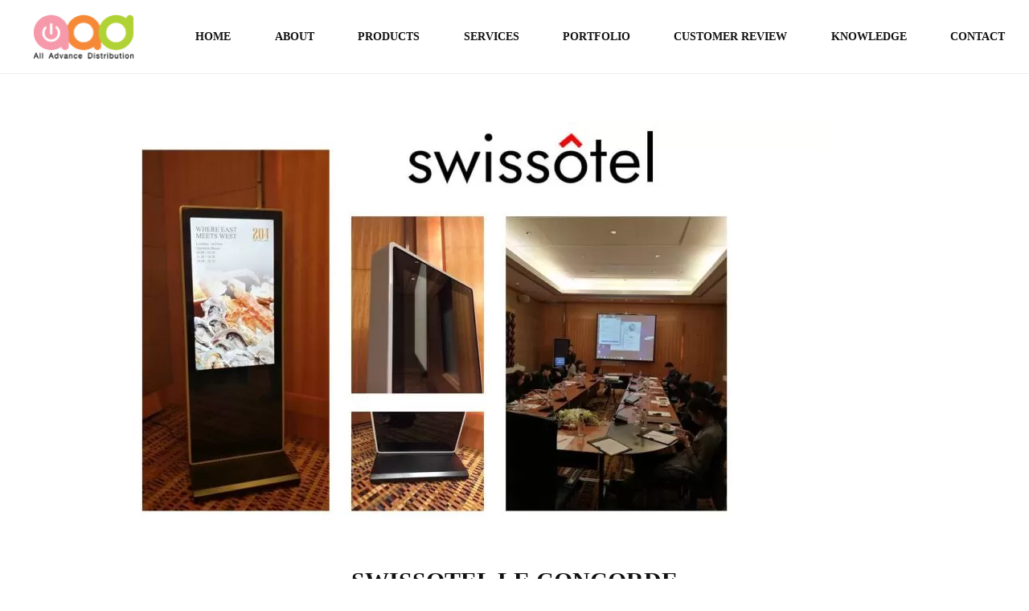

--- FILE ---
content_type: text/html; charset=UTF-8
request_url: https://siamsignage.com/main-portfolio/swissotel-le-concorde/
body_size: 42063
content:
<!DOCTYPE html>
<html lang="en-US"> <head><meta http-equiv="Content-Type" content="text/html;charset=UTF-8"><script>document.seraph_accel_usbpb=document.createElement;seraph_accel_izrbpb={add:function(b,a=10){void 0===this.a[a]&&(this.a[a]=[]);this.a[a].push(b)},a:{}}</script> <meta name="viewport" content="width=device-width, initial-scale=1"> <link rel="profile" href="//gmpg.org/xfn/11"> <meta name="robots" content="index, follow, max-image-preview:large, max-snippet:-1, max-video-preview:-1">  <title>SWISSOTEL LE CONCORDE - Siam Signage Company Leading of Digital Signage</title> <link rel="canonical" href="https://siamsignage.com/main-portfolio/swissotel-le-concorde/"> <meta property="og:locale" content="en_US"> <meta property="og:type" content="article"> <meta property="og:title" content="SWISSOTEL LE CONCORDE - Siam Signage Company Leading of Digital Signage"> <meta property="og:description" content="SWISSOTEL1 Group 1 SWISSOTEL4 Group 1 SWISSOTEL2 Group 1 SWISSOTEL3 Group 1"> <meta property="og:url" content="https://siamsignage.com/main-portfolio/swissotel-le-concorde/"> <meta property="og:site_name" content="Siam Signage Company Leading of Digital Signage"> <meta property="article:modified_time" content="2023-02-16T19:48:43+00:00"> <meta property="og:image" content="https://siamsignage.com/wp-content/uploads/2023/02/Slide28.jpg"> <meta property="og:image:width" content="1280"> <meta property="og:image:height" content="720"> <meta property="og:image:type" content="image/jpeg"> <meta name="twitter:card" content="summary_large_image"> <script type="application/ld+json" class="yoast-schema-graph">{"@context":"https://schema.org","@graph":[{"@type":"WebPage","@id":"https://siamsignage.com/main-portfolio/swissotel-le-concorde/","url":"https://siamsignage.com/main-portfolio/swissotel-le-concorde/","name":"SWISSOTEL LE CONCORDE - Siam Signage Company Leading of Digital Signage","isPartOf":{"@id":"https://siamsignage.com/#website"},"primaryImageOfPage":{"@id":"https://siamsignage.com/main-portfolio/swissotel-le-concorde/#primaryimage"},"image":{"@id":"https://siamsignage.com/main-portfolio/swissotel-le-concorde/#primaryimage"},"thumbnailUrl":"https://siamsignage.com/wp-content/uploads/2023/02/Slide28.jpg","datePublished":"2023-02-16T19:45:38+00:00","dateModified":"2023-02-16T19:48:43+00:00","breadcrumb":{"@id":"https://siamsignage.com/main-portfolio/swissotel-le-concorde/#breadcrumb"},"inLanguage":"en-US","potentialAction":[{"@type":"ReadAction","target":["https://siamsignage.com/main-portfolio/swissotel-le-concorde/"]}]},{"@type":"ImageObject","inLanguage":"en-US","@id":"https://siamsignage.com/main-portfolio/swissotel-le-concorde/#primaryimage","url":"https://siamsignage.com/wp-content/uploads/2023/02/Slide28.jpg","contentUrl":"https://siamsignage.com/wp-content/uploads/2023/02/Slide28.jpg","width":1280,"height":720},{"@type":"BreadcrumbList","@id":"https://siamsignage.com/main-portfolio/swissotel-le-concorde/#breadcrumb","itemListElement":[{"@type":"ListItem","position":1,"name":"Home","item":"https://siamsignage.com/"},{"@type":"ListItem","position":2,"name":"SWISSOTEL LE CONCORDE"}]},{"@type":"WebSite","@id":"https://siamsignage.com/#website","url":"https://siamsignage.com/","name":"Siam Signage Company Leading of Digital Signage","description":"Siam Signage Company Leading of Digital Signage","publisher":{"@id":"https://siamsignage.com/#organization"},"potentialAction":[{"@type":"SearchAction","target":{"@type":"EntryPoint","urlTemplate":"https://siamsignage.com/?s={search_term_string}"},"query-input":{"@type":"PropertyValueSpecification","valueRequired":true,"valueName":"search_term_string"}}],"inLanguage":"en-US"},{"@type":"Organization","@id":"https://siamsignage.com/#organization","name":"Siam Signage Company Leading of Digital Signage","url":"https://siamsignage.com/","logo":{"@type":"ImageObject","inLanguage":"en-US","@id":"https://siamsignage.com/#/schema/logo/image/","url":"https://siamsignage.com/wp-content/uploads/2020/08/aad-logo4-1.png","contentUrl":"https://siamsignage.com/wp-content/uploads/2020/08/aad-logo4-1.png","width":300,"height":123,"caption":"Siam Signage Company Leading of Digital Signage"},"image":{"@id":"https://siamsignage.com/#/schema/logo/image/"}}]}</script> <link rel="alternate" type="application/rss+xml" title="Siam Signage Company Leading of Digital Signage » Feed" href="https://siamsignage.com/feed/">                                              <script type="text/template" id="tmpl-variation-template">
	<div class="woocommerce-variation-description">{{{ data.variation.variation_description }}}</div>
	<div class="woocommerce-variation-price">{{{ data.variation.price_html }}}</div>
	<div class="woocommerce-variation-availability">{{{ data.variation.availability_html }}}</div>
</script> <script type="text/template" id="tmpl-unavailable-variation-template">
	<p role="alert">Sorry, this product is unavailable. Please choose a different combination.</p>
</script> <script src="https://siamsignage.com/wp-includes/js/jquery/jquery.min.js?ver=3.7.1" id="jquery-core-js" type="o/js-lzl"></script> <script src="https://siamsignage.com/wp-includes/js/jquery/jquery-migrate.min.js?ver=3.4.1" id="jquery-migrate-js" type="o/js-lzl"></script> <script id="jquery-js-after" type="o/js-lzl">
!function($){"use strict";$(document).ready(function(){$(this).scrollTop()>100&&$(".hfe-scroll-to-top-wrap").removeClass("hfe-scroll-to-top-hide"),$(window).scroll(function(){$(this).scrollTop()<100?$(".hfe-scroll-to-top-wrap").fadeOut(300):$(".hfe-scroll-to-top-wrap").fadeIn(300)}),$(".hfe-scroll-to-top-wrap").on("click",function(){$("html, body").animate({scrollTop:0},300);return!1})})}(jQuery);
</script> <script src="https://siamsignage.com/wp-content/plugins/woocommerce/assets/js/jquery-blockui/jquery.blockUI.min.js?ver=2.7.0-wc.10.1.0" id="jquery-blockui-js" data-wp-strategy="defer" type="o/js-lzl"></script> <script id="wc-add-to-cart-js-extra" type="o/js-lzl">
var wc_add_to_cart_params = {"ajax_url":"\/wp-admin\/admin-ajax.php","wc_ajax_url":"\/?wc-ajax=%%endpoint%%","i18n_view_cart":"View cart","cart_url":"https:\/\/siamsignage.com","is_cart":"","cart_redirect_after_add":"no"};
</script> <script src="https://siamsignage.com/wp-content/plugins/woocommerce/assets/js/frontend/add-to-cart.min.js?ver=10.1.0" id="wc-add-to-cart-js" defer data-wp-strategy="defer" type="o/js-lzl"></script> <script src="https://siamsignage.com/wp-content/plugins/woocommerce/assets/js/js-cookie/js.cookie.min.js?ver=2.1.4-wc.10.1.0" id="js-cookie-js" defer data-wp-strategy="defer" type="o/js-lzl"></script> <script id="woocommerce-js-extra" type="o/js-lzl">
var woocommerce_params = {"ajax_url":"\/wp-admin\/admin-ajax.php","wc_ajax_url":"\/?wc-ajax=%%endpoint%%","i18n_password_show":"Show password","i18n_password_hide":"Hide password"};
</script> <script src="https://siamsignage.com/wp-content/plugins/woocommerce/assets/js/frontend/woocommerce.min.js?ver=10.1.0" id="woocommerce-js" defer data-wp-strategy="defer" type="o/js-lzl"></script> <script src="https://siamsignage.com/wp-content/plugins/wp-automatic/js/main-front.js?ver=6.8.3" id="wp_automatic_gallery-js" type="o/js-lzl"></script> <script src="https://siamsignage.com/wp-includes/js/underscore.min.js?ver=1.13.7" id="underscore-js" type="o/js-lzl"></script> <script id="wp-util-js-extra" type="o/js-lzl">
var _wpUtilSettings = {"ajax":{"url":"\/wp-admin\/admin-ajax.php"}};
</script> <script src="https://siamsignage.com/wp-includes/js/wp-util.min.js?ver=6.8.3" id="wp-util-js" type="o/js-lzl"></script> <script src="https://siamsignage.com/wp-content/themes/kosi/assets/js/vendor/jarallax.js?ver=6.8.3" id="jarallax-js" type="o/js-lzl"></script> <link rel="https://api.w.org/" href="https://siamsignage.com/wp-json/"><link rel="alternate" title="JSON" type="application/json" href="https://siamsignage.com/wp-json/wp/v2/main-portfolio/16482"><link rel="EditURI" type="application/rsd+xml" title="RSD" href="https://siamsignage.com/xmlrpc.php?rsd"> <meta name="generator" content="WordPress 6.8.3"> <meta name="generator" content="WooCommerce 10.1.0"> <link rel="shortlink" href="https://siamsignage.com/?p=16482"> <link rel="alternate" title="oEmbed (JSON)" type="application/json+oembed" href="https://siamsignage.com/wp-json/oembed/1.0/embed?url=https%3A%2F%2Fsiamsignage.com%2Fmain-portfolio%2Fswissotel-le-concorde%2F"> <link rel="alternate" title="oEmbed (XML)" type="text/xml+oembed" href="https://siamsignage.com/wp-json/oembed/1.0/embed?url=https%3A%2F%2Fsiamsignage.com%2Fmain-portfolio%2Fswissotel-le-concorde%2F&amp;format=xml"> <script type="o/js-lzl">(function(w,d,s,l,i){w[l]=w[l]||[];w[l].push({'gtm.start':
new Date().getTime(),event:'gtm.js'});var f=d.getElementsByTagName(s)[0],
j=d.createElement(s),dl=l!='dataLayer'?'&l='+l:'';j.async=true;j.src=
'https://www.googletagmanager.com/gtm.js?id='+i+dl;f.parentNode.insertBefore(j,f);
})(window,document,'script','dataLayer','GTM-MHW72CHR');</script> <script id="r-widget-script" src="https://rwidget.readyplanet.com/widget/widget.min.js?business_id=62e3eb3d0d6547e31281dd95d8ac007f" charset="UTF-8" type="o/js-lzl"></script> <script type="o/js-lzl">(function(w,d,s,l,i){w[l]=w[l]||[];w[l].push({'gtm.start':
new Date().getTime(),event:'gtm.js'});var f=d.getElementsByTagName(s)[0],
j=d.createElement(s),dl=l!='dataLayer'?'&l='+l:'';j.async=true;j.src=
'https://www.googletagmanager.com/gtm.js?id='+i+dl;f.parentNode.insertBefore(j,f);
})(window,document,'script','dataLayer','GTM-N4VL7MLF');</script> <noscript><iframe src="https://www.googletagmanager.com/ns.html?id=GTM-N4VL7MLF" height="0" width="0" style="display:none;visibility:hidden"></iframe></noscript> <meta name="google-site-verification" content="01j3-qyma0TYvvteg43uJziXOGXFRyvxVe0OMIqWicc"> <script async src="https://www.googletagmanager.com/gtag/js?id=G-BST9VELL0T" type="o/js-lzl"></script> <script type="o/js-lzl">
  window.dataLayer = window.dataLayer || [];
  function gtag(){dataLayer.push(arguments);}
  gtag('js', new Date());

  gtag('config', 'G-BST9VELL0T');
</script> <noscript><iframe src="https://www.googletagmanager.com/ns.html?id=GTM-N4VL7MLF" height="0" width="0" style="display:none;visibility:hidden"></iframe></noscript> <link rel="dns-prefetch" href="//fonts.googleapis.com"> <link rel="dns-prefetch" href="//s.w.org">        <noscript><style>.woocommerce-product-gallery{opacity:1!important}</style></noscript> <meta name="generator" content="Elementor 3.31.2; features: additional_custom_breakpoints, e_element_cache; settings: css_print_method-external, google_font-enabled, font_display-swap">  <meta name="generator" content="Powered by Slider Revolution 6.5.14 - responsive, Mobile-Friendly Slider Plugin for WordPress with comfortable drag and drop interface."> <link rel="icon" href="https://siamsignage.com/wp-content/uploads/2022/11/logo_favicon.png" sizes="32x32"> <link rel="icon" href="https://siamsignage.com/wp-content/uploads/2022/11/logo_favicon.png" sizes="192x192"> <link rel="apple-touch-icon" href="https://siamsignage.com/wp-content/uploads/2022/11/logo_favicon.png"> <meta name="msapplication-TileImage" content="https://siamsignage.com/wp-content/uploads/2022/11/logo_favicon.png"> <script type="o/js-lzl">function setREVStartSize(e){
			//window.requestAnimationFrame(function() {
				window.RSIW = window.RSIW===undefined ? window.innerWidth : window.RSIW;
				window.RSIH = window.RSIH===undefined ? window.innerHeight : window.RSIH;
				try {
					var pw = document.getElementById(e.c).parentNode.offsetWidth,
						newh;
					pw = pw===0 || isNaN(pw) ? window.RSIW : pw;
					e.tabw = e.tabw===undefined ? 0 : parseInt(e.tabw);
					e.thumbw = e.thumbw===undefined ? 0 : parseInt(e.thumbw);
					e.tabh = e.tabh===undefined ? 0 : parseInt(e.tabh);
					e.thumbh = e.thumbh===undefined ? 0 : parseInt(e.thumbh);
					e.tabhide = e.tabhide===undefined ? 0 : parseInt(e.tabhide);
					e.thumbhide = e.thumbhide===undefined ? 0 : parseInt(e.thumbhide);
					e.mh = e.mh===undefined || e.mh=="" || e.mh==="auto" ? 0 : parseInt(e.mh,0);
					if(e.layout==="fullscreen" || e.l==="fullscreen")
						newh = Math.max(e.mh,window.RSIH);
					else{
						e.gw = Array.isArray(e.gw) ? e.gw : [e.gw];
						for (var i in e.rl) if (e.gw[i]===undefined || e.gw[i]===0) e.gw[i] = e.gw[i-1];
						e.gh = e.el===undefined || e.el==="" || (Array.isArray(e.el) && e.el.length==0)? e.gh : e.el;
						e.gh = Array.isArray(e.gh) ? e.gh : [e.gh];
						for (var i in e.rl) if (e.gh[i]===undefined || e.gh[i]===0) e.gh[i] = e.gh[i-1];
											
						var nl = new Array(e.rl.length),
							ix = 0,
							sl;
						e.tabw = e.tabhide>=pw ? 0 : e.tabw;
						e.thumbw = e.thumbhide>=pw ? 0 : e.thumbw;
						e.tabh = e.tabhide>=pw ? 0 : e.tabh;
						e.thumbh = e.thumbhide>=pw ? 0 : e.thumbh;
						for (var i in e.rl) nl[i] = e.rl[i]<window.RSIW ? 0 : e.rl[i];
						sl = nl[0];
						for (var i in nl) if (sl>nl[i] && nl[i]>0) { sl = nl[i]; ix=i;}
						var m = pw>(e.gw[ix]+e.tabw+e.thumbw) ? 1 : (pw-(e.tabw+e.thumbw)) / (e.gw[ix]);
						newh =  (e.gh[ix] * m) + (e.tabh + e.thumbh);
					}
					var el = document.getElementById(e.c);
					if (el!==null && el) el.style.height = newh+"px";
					el = document.getElementById(e.c+"_wrapper");
					if (el!==null && el) {
						el.style.height = newh+"px";
						el.style.display = "block";
					}
				} catch(e){
					console.log("Failure at Presize of Slider:" + e)
				}
			//});
		  };</script>   <noscript><style>.lzl{display:none!important;}</style></noscript><style>img.lzl,img.lzl-ing{opacity:0.01;}img.lzl-ed{transition:opacity .25s ease-in-out;}</style><style>img:is([sizes="auto" i],[sizes^="auto," i]){contain-intrinsic-size:3000px 1500px}</style><link rel="stylesheet/lzl-nc" href="data:text/css,"><noscript lzl=""><link rel="stylesheet" href="data:text/css,"></noscript><style id="hfe-widgets-style-css-crit" media="all">.hfe-nav-menu-icon svg{width:25px;height:25px;line-height:25px;font-size:25px}.hfe-flyout-close,.hfe-flyout-close svg{position:absolute;top:0;right:0;margin:5px;width:23px;height:23px;line-height:23px;font-size:23px;display:block;cursor:pointer}.hfe-icon svg{width:1em;height:1em}.hfe-breadcrumbs-separator-icon i,.hfe-breadcrumbs-separator-icon svg,.hfe-breadcrumbs-home-icon i,.hfe-breadcrumbs-home-icon svg{width:1em;height:1em;position:relative;display:block}.hfe-post-info-icon svg{display:block}.hfe-icon-wrap .hfe-icon svg{height:100%;width:100%}</style><link rel="stylesheet/lzl-nc" id="hfe-widgets-style-css" href="https://siamsignage.com/wp-content/cache/seraphinite-accelerator/s/m/d/css/15cac4a486a439475cf4bc3d2f561edd.108dd.css" media="all"><noscript lzl=""><link rel="stylesheet" href="https://siamsignage.com/wp-content/cache/seraphinite-accelerator/s/m/d/css/15cac4a486a439475cf4bc3d2f561edd.108dd.css" media="all"></noscript><style id="classic-theme-styles-inline-css"></style><link id="classic-theme-styles-inline-css-nonCrit" rel="stylesheet/lzl-nc" href="/wp-content/cache/seraphinite-accelerator/s/m/d/css/20b431ab6ecd62bdb35135b32eb9456a.100.css"><noscript lzl=""><link rel="stylesheet" href="/wp-content/cache/seraphinite-accelerator/s/m/d/css/20b431ab6ecd62bdb35135b32eb9456a.100.css"></noscript><style id="global-styles-inline-css">:root{--wp--preset--aspect-ratio--square:1;--wp--preset--aspect-ratio--4-3:4/3;--wp--preset--aspect-ratio--3-4:3/4;--wp--preset--aspect-ratio--3-2:3/2;--wp--preset--aspect-ratio--2-3:2/3;--wp--preset--aspect-ratio--16-9:16/9;--wp--preset--aspect-ratio--9-16:9/16;--wp--preset--color--black:#000;--wp--preset--color--cyan-bluish-gray:#abb8c3;--wp--preset--color--white:#fff;--wp--preset--color--pale-pink:#f78da7;--wp--preset--color--vivid-red:#cf2e2e;--wp--preset--color--luminous-vivid-orange:#ff6900;--wp--preset--color--luminous-vivid-amber:#fcb900;--wp--preset--color--light-green-cyan:#7bdcb5;--wp--preset--color--vivid-green-cyan:#00d084;--wp--preset--color--pale-cyan-blue:#8ed1fc;--wp--preset--color--vivid-cyan-blue:#0693e3;--wp--preset--color--vivid-purple:#9b51e0;--wp--preset--gradient--vivid-cyan-blue-to-vivid-purple:linear-gradient(135deg,rgba(6,147,227,1) 0%,#9b51e0 100%);--wp--preset--gradient--light-green-cyan-to-vivid-green-cyan:linear-gradient(135deg,#7adcb4 0%,#00d082 100%);--wp--preset--gradient--luminous-vivid-amber-to-luminous-vivid-orange:linear-gradient(135deg,rgba(252,185,0,1) 0%,rgba(255,105,0,1) 100%);--wp--preset--gradient--luminous-vivid-orange-to-vivid-red:linear-gradient(135deg,rgba(255,105,0,1) 0%,#cf2e2e 100%);--wp--preset--gradient--very-light-gray-to-cyan-bluish-gray:linear-gradient(135deg,#eee 0%,#a9b8c3 100%);--wp--preset--gradient--cool-to-warm-spectrum:linear-gradient(135deg,#4aeadc 0%,#9778d1 20%,#cf2aba 40%,#ee2c82 60%,#fb6962 80%,#fef84c 100%);--wp--preset--gradient--blush-light-purple:linear-gradient(135deg,#ffceec 0%,#9896f0 100%);--wp--preset--gradient--blush-bordeaux:linear-gradient(135deg,#fecda5 0%,#fe2d2d 50%,#6b003e 100%);--wp--preset--gradient--luminous-dusk:linear-gradient(135deg,#ffcb70 0%,#c751c0 50%,#4158d0 100%);--wp--preset--gradient--pale-ocean:linear-gradient(135deg,#fff5cb 0%,#b6e3d4 50%,#33a7b5 100%);--wp--preset--gradient--electric-grass:linear-gradient(135deg,#caf880 0%,#71ce7e 100%);--wp--preset--gradient--midnight:linear-gradient(135deg,#020381 0%,#2874fc 100%);--wp--preset--font-size--small:13px;--wp--preset--font-size--medium:20px;--wp--preset--font-size--large:36px;--wp--preset--font-size--x-large:42px;--wp--preset--spacing--20:.44rem;--wp--preset--spacing--30:.67rem;--wp--preset--spacing--40:1rem;--wp--preset--spacing--50:1.5rem;--wp--preset--spacing--60:2.25rem;--wp--preset--spacing--70:3.38rem;--wp--preset--spacing--80:5.06rem;--wp--preset--shadow--natural:6px 6px 9px rgba(0,0,0,.2);--wp--preset--shadow--deep:12px 12px 50px rgba(0,0,0,.4);--wp--preset--shadow--sharp:6px 6px 0px rgba(0,0,0,.2);--wp--preset--shadow--outlined:6px 6px 0px -3px rgba(255,255,255,1),6px 6px rgba(0,0,0,1);--wp--preset--shadow--crisp:6px 6px 0px rgba(0,0,0,1)}</style><link id="global-styles-inline-css-nonCrit" rel="stylesheet/lzl-nc" href="/wp-content/cache/seraphinite-accelerator/s/m/d/css/28b888b54d8b0f0d30da14539989c003.1712.css"><noscript lzl=""><link rel="stylesheet" href="/wp-content/cache/seraphinite-accelerator/s/m/d/css/28b888b54d8b0f0d30da14539989c003.1712.css"></noscript><link rel="stylesheet/lzl-nc" id="iconic-wlv-css" href="https://siamsignage.com/wp-content/cache/seraphinite-accelerator/s/m/d/css/a87d451c7b9f4fb79fe1c2c538a35437.57b.css" media="all"><noscript lzl=""><link rel="stylesheet" href="https://siamsignage.com/wp-content/cache/seraphinite-accelerator/s/m/d/css/a87d451c7b9f4fb79fe1c2c538a35437.57b.css" media="all"></noscript><style id="woocommerce-inline-inline-css"></style><link id="woocommerce-inline-inline-css-nonCrit" rel="stylesheet/lzl-nc" href="/wp-content/cache/seraphinite-accelerator/s/m/d/css/5db95e3c7eb4b3a48f4823ff4485b59e.39.css"><noscript lzl=""><link rel="stylesheet" href="/wp-content/cache/seraphinite-accelerator/s/m/d/css/5db95e3c7eb4b3a48f4823ff4485b59e.39.css"></noscript><link rel="stylesheet/lzl-nc" id="wp_automatic_gallery_style-css" href="https://siamsignage.com/wp-content/cache/seraphinite-accelerator/s/m/d/css/756b64d311e6eaa00ef4881f422d3364.997.css" media="all"><noscript lzl=""><link rel="stylesheet" href="https://siamsignage.com/wp-content/cache/seraphinite-accelerator/s/m/d/css/756b64d311e6eaa00ef4881f422d3364.997.css" media="all"></noscript><style id="hfe-style-css-crit" media="all">.ehf-header #masthead{z-index:99;position:relative}</style><link rel="stylesheet/lzl-nc" id="hfe-style-css" href="https://siamsignage.com/wp-content/cache/seraphinite-accelerator/s/m/d/css/e80773abcdab18af808c494239c47209.1ba.css" media="all"><noscript lzl=""><link rel="stylesheet" href="https://siamsignage.com/wp-content/cache/seraphinite-accelerator/s/m/d/css/e80773abcdab18af808c494239c47209.1ba.css" media="all"></noscript><style id="elementor-icons-css-crit" media="all">@font-face{font-family:eicons;src:url("/wp-content/plugins/elementor/assets/lib/eicons/css/../fonts/eicons.eot?5.43.0");src:url("/wp-content/plugins/elementor/assets/lib/eicons/css/../fonts/eicons.eot?5.43.0#iefix") format("embedded-opentype"),url("/wp-content/plugins/elementor/assets/lib/eicons/css/../fonts/eicons.woff2?5.43.0") format("woff2"),url("/wp-content/plugins/elementor/assets/lib/eicons/css/../fonts/eicons.woff?5.43.0") format("woff"),url("/wp-content/plugins/elementor/assets/lib/eicons/css/../fonts/eicons.ttf?5.43.0") format("truetype"),url("/wp-content/plugins/elementor/assets/lib/eicons/css/../fonts/eicons.svg?5.43.0#eicon") format("svg");font-weight:400;font-style:normal;font-display:swap}[class*=" eicon-"],[class^=eicon]{display:inline-block;font-family:eicons;font-size:inherit;font-weight:400;font-style:normal;font-variant:normal;line-height:1;text-rendering:auto;-webkit-font-smoothing:antialiased;-moz-osx-font-smoothing:grayscale}@keyframes a{0%{transform:rotate(0deg)}to{transform:rotate(359deg)}}</style><link rel="stylesheet/lzl-nc" id="elementor-icons-css" href="https://siamsignage.com/wp-content/cache/seraphinite-accelerator/s/m/d/css/11266b581154e6329ea50b8e3941a0ae.4c2e.css" media="all"><noscript lzl=""><link rel="stylesheet" href="https://siamsignage.com/wp-content/cache/seraphinite-accelerator/s/m/d/css/11266b581154e6329ea50b8e3941a0ae.4c2e.css" media="all"></noscript><style id="elementor-frontend-css-crit" media="all">:root{--direction-multiplier:1}body.rtl,html[dir=rtl]{--direction-multiplier:-1}.elementor *,.elementor :after,.elementor :before{box-sizing:border-box}.elementor a{box-shadow:none;text-decoration:none}.elementor img{border:none;border-radius:0;box-shadow:none;height:auto;max-width:100%}.elementor embed,.elementor iframe,.elementor object,.elementor video{border:none;line-height:1;margin:0;max-width:100%;width:100%}.elementor-element{--flex-direction:initial;--flex-wrap:initial;--justify-content:initial;--align-items:initial;--align-content:initial;--gap:initial;--flex-basis:initial;--flex-grow:initial;--flex-shrink:initial;--order:initial;--align-self:initial;align-self:var(--align-self);flex-basis:var(--flex-basis);flex-grow:var(--flex-grow);flex-shrink:var(--flex-shrink);order:var(--order)}.elementor-element:where(.e-con-full,.elementor-widget){align-content:var(--align-content);align-items:var(--align-items);flex-direction:var(--flex-direction);flex-wrap:var(--flex-wrap);gap:var(--row-gap) var(--column-gap);justify-content:var(--justify-content)}.elementor-custom-embed-play svg{height:100px;width:100px;fill:#fff;filter:drop-shadow(1px 0 6px rgba(0,0,0,.3))}.elementor-custom-embed-play i,.elementor-custom-embed-play svg{opacity:.8;transition:all .5s}.elementor-custom-embed-play.elementor-playing i,.elementor-custom-embed-play.elementor-playing svg{animation:eicon-spin 2s linear infinite}:root{--page-title-display:block}.elementor-page-title,h1.entry-title{display:var(--page-title-display)}@keyframes eicon-spin{0%{transform:rotate(0deg)}to{transform:rotate(359deg)}}.elementor-section{position:relative}.elementor-section .elementor-container{display:flex;margin-left:auto;margin-right:auto;position:relative}@media (max-width:1024px){.elementor-section .elementor-container{flex-wrap:wrap}}.elementor-section.elementor-section-boxed>.elementor-container{max-width:1140px}.elementor-widget-wrap{align-content:flex-start;flex-wrap:wrap;position:relative;width:100%}.elementor:not(.elementor-bc-flex-widget) .elementor-widget-wrap{display:flex}.elementor-widget-wrap>.elementor-element{width:100%}.elementor-widget{position:relative}.elementor-widget:not(:last-child){margin-bottom:var(--kit-widget-spacing,20px)}.elementor-column{display:flex;min-height:1px;position:relative}.elementor-column-gap-default>.elementor-column>.elementor-element-populated{padding:10px}@media (min-width:768px){.elementor-column.elementor-col-10,.elementor-column[data-col="10"]{width:10%}.elementor-column.elementor-col-11,.elementor-column[data-col="11"]{width:11.111%}.elementor-column.elementor-col-12,.elementor-column[data-col="12"]{width:12.5%}.elementor-column.elementor-col-14,.elementor-column[data-col="14"]{width:14.285%}.elementor-column.elementor-col-16,.elementor-column[data-col="16"]{width:16.666%}.elementor-column.elementor-col-20,.elementor-column[data-col="20"]{width:20%}.elementor-column.elementor-col-25,.elementor-column[data-col="25"]{width:25%}.elementor-column.elementor-col-30,.elementor-column[data-col="30"]{width:30%}.elementor-column.elementor-col-33,.elementor-column[data-col="33"]{width:33.333%}.elementor-column.elementor-col-40,.elementor-column[data-col="40"]{width:40%}.elementor-column.elementor-col-50,.elementor-column[data-col="50"]{width:50%}.elementor-column.elementor-col-60,.elementor-column[data-col="60"]{width:60%}.elementor-column.elementor-col-66,.elementor-column[data-col="66"]{width:66.666%}.elementor-column.elementor-col-70,.elementor-column[data-col="70"]{width:70%}.elementor-column.elementor-col-75,.elementor-column[data-col="75"]{width:75%}.elementor-column.elementor-col-80,.elementor-column[data-col="80"]{width:80%}.elementor-column.elementor-col-83,.elementor-column[data-col="83"]{width:83.333%}.elementor-column.elementor-col-90,.elementor-column[data-col="90"]{width:90%}.elementor-column.elementor-col-100,.elementor-column[data-col="100"]{width:100%}}@media (max-width:767px){.elementor-column{width:100%}}@media (min-width:1025px){#elementor-device-mode:after{content:"desktop"}}@media (min-width:-1){#elementor-device-mode:after{content:"widescreen"}}@media (max-width:-1){#elementor-device-mode:after{content:"laptop";content:"tablet_extra"}}@media (max-width:1024px){#elementor-device-mode:after{content:"tablet"}}@media (max-width:-1){#elementor-device-mode:after{content:"mobile_extra"}}@media (max-width:767px){#elementor-device-mode:after{content:"mobile"}}@media (prefers-reduced-motion:no-preference){html{scroll-behavior:smooth}}.elementor-element:where(:not(.e-con)):where(:not(.e-div-block-base)) .elementor-widget-container,.elementor-element:where(:not(.e-con)):where(:not(.e-div-block-base)):not(:has(.elementor-widget-container)){transition:background .3s,border .3s,border-radius .3s,box-shadow .3s,transform var(--e-transform-transition-duration,.4s)}.elementor-button-icon svg{height:auto;width:1em}.elementor-icon i,.elementor-icon svg{display:block;height:1em;position:relative;width:1em}</style><link rel="stylesheet/lzl-nc" id="elementor-frontend-css" href="https://siamsignage.com/wp-content/cache/seraphinite-accelerator/s/m/d/css/da6da922a72719dd621355b200069365.bd77.css" media="all"><noscript lzl=""><link rel="stylesheet" href="https://siamsignage.com/wp-content/cache/seraphinite-accelerator/s/m/d/css/da6da922a72719dd621355b200069365.bd77.css" media="all"></noscript><style id="elementor-post-6-css-crit" media="all">.elementor-kit-6{--e-global-color-primary:#cd8f5c;--e-global-color-primary_hover:#bc753a;--e-global-color-secondary:#eaf1f5;--e-global-color-secondary_hover:#d3e3ec;--e-global-color-text:#666;--e-global-color-accent:#111;--e-global-color-border:#eee;--e-global-color-light:#767676;--e-global-typography-heading_section-font-family:"Prompt";--e-global-typography-heading_section-font-size:40px;--e-global-typography-heading_section-font-weight:600;--e-global-typography-heading_section-line-height:1.1em;--e-global-typography-heading_section2-font-family:"Prompt";--e-global-typography-heading_section2-font-size:55px;--e-global-typography-heading_section2-font-weight:600;--e-global-typography-heading_section2-line-height:1.16em;--e-global-typography-heading_section3-font-family:"Prompt";--e-global-typography-heading_section3-font-size:22px;--e-global-typography-heading_section3-font-weight:600;--e-global-typography-heading_section3-text-transform:uppercase;--e-global-typography-heading_section3-line-height:30px;--e-global-typography-heading_element-font-family:"Prompt";--e-global-typography-heading_element-font-size:30px;--e-global-typography-heading_element-font-weight:600;--e-global-typography-heading_element-line-height:1.3636363em;--e-global-typography-sub_text-font-family:"Prompt";--e-global-typography-sub_text-font-size:16px;--e-global-typography-sub_text-font-weight:400;--e-global-typography-sub_text-line-height:24px;--e-global-typography-heading_footer-font-family:"Prompt";--e-global-typography-heading_footer-font-size:16px;--e-global-typography-heading_footer-font-weight:600;--e-global-typography-heading_footer-text-transform:uppercase;--e-global-typography-heading_footer-line-height:24px;--e-global-typography-heading_footer2-font-family:"Prompt";--e-global-typography-heading_footer2-font-size:28px;--e-global-typography-heading_footer2-font-weight:600;--e-global-typography-heading_footer2-line-height:36px;--e-global-typography-30d5794-font-family:"Prompt"}.elementor-kit-6 button,.elementor-kit-6 input[type=button],.elementor-kit-6 input[type=submit],.elementor-kit-6 .elementor-button{background-color:#111;font-family:"Kosi-heading",Sans-serif;font-size:18px;font-weight:600;line-height:24px;color:#fff;border-style:solid;border-width:2px;border-color:var(--e-global-color-accent);border-radius:0px 0px 0px 0px;padding:16px 41px}.elementor-kit-6 button:hover,.elementor-kit-6 button:focus,.elementor-kit-6 input[type=button]:hover,.elementor-kit-6 input[type=button]:focus,.elementor-kit-6 input[type=submit]:hover,.elementor-kit-6 input[type=submit]:focus,.elementor-kit-6 .elementor-button:hover,.elementor-kit-6 .elementor-button:focus{background-color:var(--e-global-color-primary);color:#fff}.elementor-section.elementor-section-boxed>.elementor-container{max-width:1400px}.elementor-widget:not(:last-child){margin-block-end:20px}.elementor-element{--widgets-spacing:20px 20px;--widgets-spacing-row:20px;--widgets-spacing-column:20px}h1.entry-title{display:var(--page-title-display)}@media (max-width:1024px){.elementor-kit-6{--e-global-typography-heading_section2-font-size:48px}.elementor-section.elementor-section-boxed>.elementor-container{max-width:1024px}}@media (max-width:767px){.elementor-kit-6{--e-global-typography-heading_section2-font-size:36px}.elementor-section.elementor-section-boxed>.elementor-container{max-width:767px}}</style><link rel="stylesheet/lzl-nc" id="elementor-post-6-css" href="https://siamsignage.com/wp-content/cache/seraphinite-accelerator/s/m/d/css/9b7562290ea9afb5f39bd144636fd8af.dc.css" media="all"><noscript lzl=""><link rel="stylesheet" href="https://siamsignage.com/wp-content/cache/seraphinite-accelerator/s/m/d/css/9b7562290ea9afb5f39bd144636fd8af.dc.css" media="all"></noscript><style id="elementor-pro-css-crit" media="all">@charset "UTF-8";[data-elementor-type=popup] .elementor-section-wrap:not(:empty)+#elementor-add-new-section,[data-elementor-type=popup]:not(.elementor-edit-area){display:none}.elementor-popup-modal .dialog-close-button svg{fill:#1f2124;height:1em;width:1em}.elementor-menu-cart__toggle .elementor-button:hover svg{fill:var(--toggle-button-icon-hover-color,#69727d)}.elementor-menu-cart__toggle .elementor-button svg{fill:var(--toggle-button-icon-color,#69727d)}.elementor-menu-cart__close-button-custom svg{fill:var(--cart-close-button-color,#69727d);width:var(--cart-close-icon-size,25px);height:var(--cart-close-icon-size,25px)}.elementor-search-form__submit svg{fill:var(--e-search-form-submit-text-color,#fff);width:var(--e-search-form-submit-icon-size,16px);height:var(--e-search-form-submit-icon-size,16px)}.elementor-search-form--skin-minimal .elementor-search-form__icon svg{width:var(--e-search-form-icon-size-minimal,15px);height:var(--e-search-form-icon-size-minimal,15px)}.elementor-search-form--skin-full_screen .elementor-search-form__toggle .e-font-icon-svg-container:before,.elementor-search-form--skin-full_screen .elementor-search-form__toggle .e-font-icon-svg-container svg,.elementor-search-form--skin-full_screen .elementor-search-form__toggle i:before,.elementor-search-form--skin-full_screen .elementor-search-form__toggle i svg{position:absolute;left:50%;top:50%;transform:translate(-50%,-50%)}.elementor-search-form--skin-full_screen .elementor-search-form__toggle .e-font-icon-svg-container svg,.elementor-search-form--skin-full_screen .elementor-search-form__toggle i svg{fill:var(--e-search-form-toggle-color,#33373d);width:var(--e-search-form-toggle-icon-size,.55em);height:var(--e-search-form-toggle-icon-size,.55em)}.elementor-widget-archive-posts.e-load-more-pagination-loading>.elementor-widget-container .e-load-more-spinner i,.elementor-widget-archive-posts.e-load-more-pagination-loading>.elementor-widget-container .e-load-more-spinner svg,.elementor-widget-posts.e-load-more-pagination-loading>.elementor-widget-container .e-load-more-spinner i,.elementor-widget-posts.e-load-more-pagination-loading>.elementor-widget-container .e-load-more-spinner svg{display:flex}.elementor-widget-archive-posts>.elementor-widget-container .e-load-more-spinner i,.elementor-widget-archive-posts>.elementor-widget-container .e-load-more-spinner svg,.elementor-widget-posts>.elementor-widget-container .e-load-more-spinner i,.elementor-widget-posts>.elementor-widget-container .e-load-more-spinner svg{margin:0 auto;display:none}.elementor-widget-archive-posts>.elementor-widget-container .e-load-more-spinner svg,.elementor-widget-posts>.elementor-widget-container .e-load-more-spinner svg{fill:var(--load-more-spinner-color);height:1em;width:1em}.e-form__indicators__indicator--state-inactive object,.e-form__indicators__indicator--state-inactive svg{fill:var(--e-form-steps-indicator-inactive-primary-color,#c2cbd2)}.e-form__indicators__indicator--state-active object,.e-form__indicators__indicator--state-active svg{fill:var(--e-form-steps-indicator-active-primary-color,#39b54a)}.e-form__indicators__indicator--state-completed object,.e-form__indicators__indicator--state-completed svg{fill:var(--e-form-steps-indicator-completed-secondary-color,#fff)}.e-form__indicators__indicator__icon img,.e-form__indicators__indicator__icon object,.e-form__indicators__indicator__icon svg{width:var(--e-form-steps-indicator-icon-size);height:auto}.elementor-form .elementor-button svg{height:auto}.elementor-select-wrapper .select-caret-down-wrapper svg{display:unset;width:1em;aspect-ratio:unset;fill:currentColor}.elementor-price-table .elementor-price-table__features-list svg{margin-inline-end:10px;fill:var(--e-price-table-features-list-color);height:1.3em;width:1.3em}.elementor-flip-box .elementor-icon svg,.elementor-flip-box .elementor-view-framed .elementor-icon svg,.elementor-flip-box .elementor-view-stacked .elementor-icon svg{fill:var(--e-flip-box-view-framed-stacked-icon-color)}.elementor-share-buttons--color-custom.elementor-share-buttons--skin-flat .elementor-share-btn__icon svg,.elementor-share-buttons--color-custom.elementor-share-buttons--skin-flat .elementor-share-btn__text svg,.elementor-share-buttons--color-custom.elementor-share-buttons--skin-gradient .elementor-share-btn__icon svg,.elementor-share-buttons--color-custom.elementor-share-buttons--skin-gradient .elementor-share-btn__text svg{fill:var(--e-share-buttons-secondary-color,#fff)}.elementor-share-buttons--color-custom.elementor-share-buttons--skin-boxed .elementor-share-btn__icon svg,.elementor-share-buttons--color-custom.elementor-share-buttons--skin-minimal .elementor-share-btn__icon svg{fill:var(--e-share-buttons-secondary-color,#fff)}.elementor-share-buttons--color-custom.elementor-share-buttons--skin-framed .elementor-share-btn__icon svg{fill:var(--e-share-buttons-primary-color,#ea4335)}.elementor-share-buttons--color-official.elementor-share-buttons--skin-boxed .elementor-share-btn_digg svg,.elementor-share-buttons--color-official.elementor-share-buttons--skin-framed .elementor-share-btn_digg svg{fill:#005be2}.elementor-share-buttons--color-official.elementor-share-buttons--skin-boxed .elementor-share-btn_email svg,.elementor-share-buttons--color-official.elementor-share-buttons--skin-framed .elementor-share-btn_email svg{fill:#ea4335}.elementor-share-buttons--color-official.elementor-share-buttons--skin-boxed .elementor-share-btn_print svg,.elementor-share-buttons--color-official.elementor-share-buttons--skin-framed .elementor-share-btn_print svg{fill:#aaa}.elementor-share-buttons--color-official.elementor-share-buttons--skin-boxed .elementor-share-btn_facebook svg,.elementor-share-buttons--color-official.elementor-share-buttons--skin-framed .elementor-share-btn_facebook svg{fill:#3b5998}.elementor-share-buttons--color-official.elementor-share-buttons--skin-boxed .elementor-share-btn_google svg,.elementor-share-buttons--color-official.elementor-share-buttons--skin-framed .elementor-share-btn_google svg{fill:#dd4b39}.elementor-share-buttons--color-official.elementor-share-buttons--skin-boxed .elementor-share-btn_pocket svg,.elementor-share-buttons--color-official.elementor-share-buttons--skin-framed .elementor-share-btn_pocket svg{fill:#ef3f56}.elementor-share-buttons--color-official.elementor-share-buttons--skin-boxed .elementor-share-btn_linkedin svg,.elementor-share-buttons--color-official.elementor-share-buttons--skin-framed .elementor-share-btn_linkedin svg{fill:#0077b5}.elementor-share-buttons--color-official.elementor-share-buttons--skin-boxed .elementor-share-btn_odnoklassniki svg,.elementor-share-buttons--color-official.elementor-share-buttons--skin-framed .elementor-share-btn_odnoklassniki svg{fill:#f4731c}.elementor-share-buttons--color-official.elementor-share-buttons--skin-boxed .elementor-share-btn_pinterest svg,.elementor-share-buttons--color-official.elementor-share-buttons--skin-framed .elementor-share-btn_pinterest svg{fill:#bd081c}.elementor-share-buttons--color-official.elementor-share-buttons--skin-boxed .elementor-share-btn_reddit svg,.elementor-share-buttons--color-official.elementor-share-buttons--skin-framed .elementor-share-btn_reddit svg{fill:#ff4500}.elementor-share-buttons--color-official.elementor-share-buttons--skin-boxed .elementor-share-btn_skype svg,.elementor-share-buttons--color-official.elementor-share-buttons--skin-framed .elementor-share-btn_skype svg{fill:#00aff0}.elementor-share-buttons--color-official.elementor-share-buttons--skin-boxed .elementor-share-btn_slideshare svg,.elementor-share-buttons--color-official.elementor-share-buttons--skin-framed .elementor-share-btn_slideshare svg{fill:#0077b5}.elementor-share-buttons--color-official.elementor-share-buttons--skin-boxed .elementor-share-btn_snapchat svg,.elementor-share-buttons--color-official.elementor-share-buttons--skin-framed .elementor-share-btn_snapchat svg{fill:#fffc00}.elementor-share-buttons--color-official.elementor-share-buttons--skin-boxed .elementor-share-btn_stumbleupon svg,.elementor-share-buttons--color-official.elementor-share-buttons--skin-framed .elementor-share-btn_stumbleupon svg{fill:#eb4924}.elementor-share-buttons--color-official.elementor-share-buttons--skin-boxed .elementor-share-btn_mix svg,.elementor-share-buttons--color-official.elementor-share-buttons--skin-framed .elementor-share-btn_mix svg{fill:#f3782b}.elementor-share-buttons--color-official.elementor-share-buttons--skin-boxed .elementor-share-btn_tumblr svg,.elementor-share-buttons--color-official.elementor-share-buttons--skin-framed .elementor-share-btn_tumblr svg{fill:#35465c}.elementor-share-buttons--color-official.elementor-share-buttons--skin-boxed .elementor-share-btn_twitch svg,.elementor-share-buttons--color-official.elementor-share-buttons--skin-framed .elementor-share-btn_twitch svg{fill:#6441a5}.elementor-share-buttons--color-official.elementor-share-buttons--skin-boxed .elementor-share-btn_telegram svg,.elementor-share-buttons--color-official.elementor-share-buttons--skin-framed .elementor-share-btn_telegram svg{fill:#2ca5e0}.elementor-share-buttons--color-official.elementor-share-buttons--skin-boxed .elementor-share-btn_threads svg,.elementor-share-buttons--color-official.elementor-share-buttons--skin-framed .elementor-share-btn_threads svg{fill:#000}.elementor-share-buttons--color-official.elementor-share-buttons--skin-boxed .elementor-share-btn_twitter svg,.elementor-share-buttons--color-official.elementor-share-buttons--skin-framed .elementor-share-btn_twitter svg{fill:#1da1f2}.elementor-share-buttons--color-official.elementor-share-buttons--skin-boxed .elementor-share-btn_vimeo svg,.elementor-share-buttons--color-official.elementor-share-buttons--skin-framed .elementor-share-btn_vimeo svg{fill:#1ab7ea}.elementor-share-buttons--color-official.elementor-share-buttons--skin-boxed .elementor-share-btn_vk svg,.elementor-share-buttons--color-official.elementor-share-buttons--skin-framed .elementor-share-btn_vk svg{fill:#45668e}.elementor-share-buttons--color-official.elementor-share-buttons--skin-boxed .elementor-share-btn_whatsapp svg,.elementor-share-buttons--color-official.elementor-share-buttons--skin-framed .elementor-share-btn_whatsapp svg{fill:#25d366}.elementor-share-buttons--color-official.elementor-share-buttons--skin-boxed .elementor-share-btn_wordpress svg,.elementor-share-buttons--color-official.elementor-share-buttons--skin-framed .elementor-share-btn_wordpress svg{fill:#21759b}.elementor-share-buttons--color-official.elementor-share-buttons--skin-boxed .elementor-share-btn_x-twitter svg,.elementor-share-buttons--color-official.elementor-share-buttons--skin-framed .elementor-share-btn_x-twitter svg{fill:#000}.elementor-share-buttons--color-official.elementor-share-buttons--skin-boxed .elementor-share-btn_xing svg,.elementor-share-buttons--color-official.elementor-share-buttons--skin-framed .elementor-share-btn_xing svg{fill:#026466}.elementor-share-buttons--color-official.elementor-share-buttons--skin-boxed .elementor-share-btn .elementor-share-btn__icon svg,.elementor-share-buttons--color-official.elementor-share-buttons--skin-minimal .elementor-share-btn .elementor-share-btn__icon svg{fill:var(--e-share-buttons-icon-color,#fff)}.elementor-share-buttons--skin-flat .elementor-share-btn__icon svg,.elementor-share-buttons--skin-flat .elementor-share-btn__text svg,.elementor-share-buttons--skin-gradient .elementor-share-btn__icon svg,.elementor-share-buttons--skin-gradient .elementor-share-btn__text svg{fill:var(--e-share-buttons-secondary-color,#fff)}.elementor-share-btn__icon svg{width:var(--e-share-buttons-icon-size,1.7em);height:var(--e-share-buttons-icon-size,1.7em)}.elementor-carousel-image-overlay svg{fill:var(--e-carousel-image-overlay-color,#fff);width:var(--e-carousel-image-overlay-icon-size,21px);height:var(--e-carousel-image-overlay-icon-size,21px)}.elementor-widget-reviews .elementor-testimonial__icon.elementor-icon svg{fill:var(--e-testimonial-icon-color)}.elementor-blockquote__tweet-button svg{fill:#1da1f2;height:1em;width:1em}.elementor-blockquote--button-skin-bubble .elementor-blockquote__tweet-button svg,.elementor-blockquote--button-skin-classic .elementor-blockquote__tweet-button svg{fill:#fff;height:1em;width:1em}.elementor-headline--style-highlight svg{position:absolute;top:50%;left:50%;width:calc(100% + 20px);height:calc(100% + 20px);transform:translate(-50%,-50%);overflow:visible}.elementor-headline--style-highlight svg path{stroke:red;stroke-width:9;fill:none;opacity:0;stroke-dasharray:0 1500;transition:.3s}.elementor-headline.e-animated svg path{animation:elementor-headline-dash forwards;animation-duration:var(--animation-duration,1.2s);animation-iteration-count:1}.elementor-headline.e-animated svg path:nth-of-type(2){animation-delay:calc(var(--animation-duration,1.2s) / 2)}.elementor-headline.e-hide-highlight svg path{opacity:1;stroke-dasharray:1500 1500;animation:hide-highlight .4s forwards;animation-iteration-count:1}@keyframes elementor-headline-dash{0%{stroke-dasharray:0 1500;opacity:1}to{stroke-dasharray:1500 1500;opacity:1}}@keyframes hide-highlight{0%{opacity:1;stroke-dasharray:1500 1500}to{opacity:0;filter:blur(10px)}}@keyframes elementor-headline-flip-in{0%{transform:rotateX(180deg);opacity:0}35%{transform:rotateX(120deg);opacity:0}65%{opacity:0}to{transform:rotateX(1turn);opacity:1}}@keyframes elementor-headline-flip-out{0%{transform:rotateX(0deg);opacity:1}35%{transform:rotateX(-40deg);opacity:1}65%{opacity:0}to{transform:rotateX(180deg);opacity:0}}@keyframes elementor-headline-pulse{0%{transform:translateY(-50%) scale(1);opacity:1}40%{transform:translateY(-50%) scale(.9);opacity:0}to{transform:translateY(-50%) scale(0);opacity:0}}@keyframes elementor-headline-swirl-in{0%{opacity:0;transform:translateZ(-20px) rotateX(90deg)}60%{opacity:1;transform:translateZ(-20px) rotateX(-10deg)}to{opacity:1;transform:translateZ(-20px) rotateX(0deg)}}@keyframes elementor-headline-swirl-out{0%{opacity:1;transform:translateZ(-20px) rotateX(0)}60%{opacity:0;transform:translateZ(-20px) rotateX(-100deg)}to{opacity:0;transform:translateZ(-20px) rotateX(-90deg)}}@keyframes elementor-headline-slide-down-in{0%{opacity:0;transform:translateY(-100%)}60%{opacity:1;transform:translateY(20%)}to{opacity:1;transform:translateY(0)}}@keyframes elementor-headline-slide-down-out{0%{opacity:1;transform:translateY(0)}60%{opacity:0;transform:translateY(120%)}to{opacity:0;transform:translateY(100%)}}@keyframes elementor-headline-drop-in-in{0%{opacity:0;transform:translateZ(100px)}to{opacity:1;transform:translateZ(0)}}@keyframes elementor-headline-drop-in-out{0%{opacity:1;transform:translateZ(0)}to{opacity:0;transform:translateZ(-100px)}}@keyframes elementor-headline-blinds-in{0%{transform:rotateY(180deg)}to{transform:rotateY(0deg)}}@keyframes elementor-headline-blinds-out{0%{transform:rotateY(0)}to{transform:rotateY(-180deg)}}@keyframes elementor-headline-wave-up{0%{transform:scale(0);opacity:0}60%{transform:scale(1.2);opacity:1}to{transform:scale(1);opacity:1}}@keyframes elementor-headline-wave-down{0%{transform:scale(1);opacity:1}60%{transform:scale(0);opacity:0}}@keyframes elementor-headline-slide-in{0%{opacity:0;transform:translateX(-100%)}60%{opacity:1;transform:translateX(10%)}to{opacity:1;transform:translateX(0)}}@keyframes elementor-headline-slide-out{0%{opacity:1;transform:translateX(0)}60%{opacity:0;transform:translateX(110%)}to{opacity:0;transform:translateX(100%)}}.elementor-msie .elementor-headline--style-highlight svg{top:auto;left:auto;transform:translate(-100%)}@keyframes e-hotspot-soft-beat{0%{transform:scale(1)}to{transform:scale(1.1)}}@keyframes e-hotspot-expand{0%{transform:scale(.5);opacity:1}to{transform:scale(1.5);opacity:0}}.e-hotspot__icon svg,.e-hotspot__label svg{height:var(--hotspot-size,18px);width:auto}.e-hotspot__button svg{fill:var(--hotspot-color)}.elementor-facebook-widget.fb_iframe_widget iframe{position:relative;width:100%!important}.elementor-widget-facebook-comments iframe{width:100%!important}.elementor-menu-toggle svg{width:1em;height:auto;fill:var(--nav-menu-icon-color,currentColor)}.elementor-toc__toggle-button svg{height:1em;width:1em;fill:var(--toggle-button-color)}.elementor-toc__list-item-text-wrapper svg{margin-inline-end:8px;fill:var(--marker-color);height:var(--marker-size,.5em);width:var(--marker-size,.5em)}.e-lottie__container svg,.e-lottie__container svg *{transition:none!important}.elementor-widget-video-playlist .e-tabs-items-wrapper .e-tab-title svg{text-shadow:0 0 3px #000;color:#fff;fill:#fff;width:var(--playlist-item-icon-size,16px);height:var(--playlist-item-icon-size,16px)}.elementor-widget-video-playlist .e-tabs-items-wrapper .e-tab-title svg path{fill:#fff}.elementor-widget-video-playlist .e-tabs-items-wrapper .e-tab-title.e-active i,.elementor-widget-video-playlist .e-tabs-items-wrapper .e-tab-title.e-active svg,.elementor-widget-video-playlist .e-tabs-items-wrapper .e-tab-title:hover i,.elementor-widget-video-playlist .e-tabs-items-wrapper .e-tab-title:hover svg{text-shadow:0 0 3px #000;color:#fff}.elementor-widget-video-playlist .e-tabs-items-wrapper .e-tab-title.e-active svg path,.elementor-widget-video-playlist .e-tabs-items-wrapper .e-tab-title:hover svg path{fill:#fff}.elementor-widget-video-playlist .e-tabs-items-wrapper .e-tab-title .e-tab-thumbnail i,.elementor-widget-video-playlist .e-tabs-items-wrapper .e-tab-title .e-tab-thumbnail svg{position:absolute;bottom:4px;right:4px;font-weight:900}.elementor-widget-video-playlist .e-tabs-items-wrapper .e-tab-title i,.elementor-widget-video-playlist .e-tabs-items-wrapper .e-tab-title svg{margin:auto 0;vertical-align:middle}.elementor-widget-video-playlist .e-tabs-content-wrapper .e-tab-content iframe{height:100%;max-height:100%!important;display:flex}.elementor-scrolling-tracker-circular svg{position:absolute}.elementor-widget-loop-grid.e-load-more-pagination-loading>.elementor-widget-container .e-load-more-spinner i,.elementor-widget-loop-grid.e-load-more-pagination-loading>.elementor-widget-container .e-load-more-spinner svg{display:flex}.elementor-widget-loop-grid>.elementor-widget-container .e-load-more-spinner i,.elementor-widget-loop-grid>.elementor-widget-container .e-load-more-spinner svg{margin:0 auto;display:none}.elementor-widget-loop-grid>.elementor-widget-container .e-load-more-spinner svg{fill:var(--load-more-spinner-color);height:1em;width:1em}@keyframes loadingOpacityAnimation{0%,to{opacity:1}50%{opacity:.6}}.elementor-widget-loop-carousel .elementor-swiper-button.elementor-swiper-button-next svg,.elementor-widget-loop-carousel .elementor-swiper-button.elementor-swiper-button-prev svg{fill:var(--arrow-normal-color,hsla(0,0%,93.3%,.9))}.elementor-widget-loop-carousel .elementor-swiper-button.elementor-swiper-button-next:hover svg,.elementor-widget-loop-carousel .elementor-swiper-button.elementor-swiper-button-prev:hover svg{fill:var(--arrow-hover-color,hsla(0,0%,93.3%,.9))}[class*=elementor-widget-loop] .elementor-page-title,[class*=elementor-widget-loop] .product_title.entry-title{display:initial}.elementor-widget-n-menu .e-n-menu-title .e-n-menu-icon span svg{fill:var(--n-menu-title-color-normal);width:var(--n-menu-icon-size,var(--n-menu-title-font-size));height:var(--n-menu-icon-size,var(--n-menu-title-font-size));transition:all var(--n-menu-title-transition)}.elementor-widget-n-menu .e-n-menu-title .e-n-menu-dropdown-icon span svg{width:var(--n-menu-dropdown-indicator-size,var(--n-menu-title-font-size));height:var(--n-menu-dropdown-indicator-size,var(--n-menu-title-font-size));transition:all var(--n-menu-title-transition)}.elementor-widget-n-menu .e-n-menu-title:not(.e-current):not(:hover) .e-n-menu-icon svg{fill:var(--n-menu-icon-color)}.elementor-widget-n-menu .e-n-menu-title:not(.e-current):not(:hover) .e-n-menu-dropdown-icon svg{fill:var(--n-menu-dropdown-indicator-color-normal,var(--n-menu-title-color-normal))}.elementor-widget-n-menu .e-n-menu-title.e-current .e-n-menu-dropdown-icon svg{fill:var(--n-menu-dropdown-indicator-color-active,var(--n-menu-title-color-active))}.elementor-widget-n-menu .e-n-menu-title:hover:not(.e-current) svg{fill:var(--n-menu-title-color-hover,var(--n-menu-title-hover-color-fallback))}.elementor-widget-n-menu .e-n-menu-title:hover:not(.e-current) .e-n-menu-icon svg{fill:var(--n-menu-icon-color-hover)}.elementor-widget-n-menu .e-n-menu-title:hover:not(.e-current) .e-n-menu-dropdown-icon svg{fill:var(--n-menu-dropdown-indicator-color-hover,var(--n-menu-title-color-hover))}.elementor-widget-n-menu .e-n-menu-toggle svg{fill:var(--n-menu-toggle-icon-color);width:var(--n-menu-toggle-icon-size);height:auto;transition:all var(--n-menu-toggle-icon-hover-duration)}.elementor-widget-n-menu .e-n-menu-toggle span.e-close svg{height:100%;-o-object-fit:contain;object-fit:contain}.elementor-widget-n-menu .e-n-menu-toggle:hover svg{fill:var(--n-menu-toggle-icon-color-hover)}.elementor-widget-n-menu .e-n-menu-toggle[aria-expanded=true] svg{fill:var(--n-menu-toggle-icon-color-active)}.elementor-widget-n-menu .e-n-menu[data-layout=dropdown] .e-n-menu-title:not(.e-current) .e-n-menu-dropdown-icon svg{fill:var(--n-menu-dropdown-indicator-color-normal,var(--n-menu-title-normal-color-dropdown))}.elementor-widget-n-menu .e-n-menu[data-layout=dropdown] .e-n-menu-title.e-current .e-n-menu-dropdown-icon svg{fill:var(--n-menu-dropdown-indicator-color-active,var(--n-menu-title-active-color-dropdown))}@keyframes hide-scroll{0%,to{overflow:hidden}}.elementor-widget-n-carousel .elementor-swiper-button.elementor-swiper-button-next svg,.elementor-widget-n-carousel .elementor-swiper-button.elementor-swiper-button-prev svg{fill:var(--e-n-carousel-arrow-normal-color,hsla(0,0%,93.3%,.9))}.elementor-widget-n-carousel .elementor-swiper-button.elementor-swiper-button-next:hover svg,.elementor-widget-n-carousel .elementor-swiper-button.elementor-swiper-button-prev:hover svg{fill:var(--e-n-carousel-arrow-hover-color,hsla(0,0%,93.3%,.9))}</style><link rel="stylesheet/lzl-nc" id="elementor-pro-css" href="https://siamsignage.com/wp-content/cache/seraphinite-accelerator/s/m/d/css/50ef08433b51e5ddf436f0817e732b6e.69f8e.css" media="all"><noscript lzl=""><link rel="stylesheet" href="https://siamsignage.com/wp-content/cache/seraphinite-accelerator/s/m/d/css/50ef08433b51e5ddf436f0817e732b6e.69f8e.css" media="all"></noscript><style id="elementor-post-16482-css-crit" media="all">.elementor-16482 .elementor-element.elementor-element-89819b2 .column-item{padding-left:calc(15px / 2);padding-right:calc(15px / 2);padding-bottom:calc(15px)}.elementor-16482 .elementor-element.elementor-element-89819b2 .row{margin-left:calc(15px / -2);margin-right:calc(15px / -2)}</style><link rel="stylesheet/lzl-nc" id="elementor-post-16482-css" href="data:text/css," media="all"><noscript lzl=""><link rel="stylesheet" href="data:text/css," media="all"></noscript><style id="elementor-post-343-css-crit" media="all">.elementor-343 .elementor-element.elementor-element-bda91b7>.elementor-container>.elementor-column>.elementor-widget-wrap{align-content:center;align-items:center}.elementor-343 .elementor-element.elementor-element-bda91b7>.elementor-container{max-width:1760px;min-height:80px}.elementor-343 .elementor-element.elementor-element-bda91b7{transition:background .3s,border .3s,border-radius .3s,box-shadow .3s;padding:10px 40px}.elementor-343 .elementor-element.elementor-element-9f04570>.elementor-widget-wrap>.elementor-widget:not(.elementor-widget__width-auto):not(.elementor-widget__width-initial):not(:last-child):not(.elementor-absolute){margin-bottom:0}.elementor-343 .elementor-element.elementor-element-23d64a0{width:auto;max-width:auto}.elementor-343 .elementor-element.elementor-element-a3f1bc7>.elementor-widget-wrap>.elementor-widget:not(.elementor-widget__width-auto):not(.elementor-widget__width-initial):not(:last-child):not(.elementor-absolute){margin-bottom:0}.elementor-343 .elementor-element.elementor-element-a3f1bc7>.elementor-element-populated{margin:0 30px;--e-column-margin-right:30px;--e-column-margin-left:30px}.elementor-343 .elementor-element.elementor-element-5c8f0bc{width:auto;max-width:auto}.elementor-343 .elementor-element.elementor-element-5c8f0bc>.elementor-widget-container{margin:0}.elementor-343 .elementor-element.elementor-element-775da0a{width:auto;max-width:auto}.elementor-343 .elementor-element.elementor-element-c28f1d6.elementor-column>.elementor-widget-wrap{justify-content:flex-end}.elementor-343 .elementor-element.elementor-element-c28f1d6>.elementor-widget-wrap>.elementor-widget:not(.elementor-widget__width-auto):not(.elementor-widget__width-initial):not(:last-child):not(.elementor-absolute){margin-bottom:0}.elementor-343 .elementor-element.elementor-element-fb7296d{width:auto;max-width:auto}.elementor-343 .elementor-element.elementor-element-eaa975a{width:auto;max-width:auto}.elementor-343 .elementor-element.elementor-element-eaa975a>.elementor-widget-container{margin:0 0 0 35px}.elementor-343 .elementor-element.elementor-element-3f07c05{width:auto;max-width:auto}.elementor-343 .elementor-element.elementor-element-3f07c05>.elementor-widget-container{margin:0 0 0 35px}@media (max-width:1024px){.elementor-343 .elementor-element.elementor-element-bda91b7>.elementor-container{min-height:60px}.elementor-343 .elementor-element.elementor-element-bda91b7{padding:10px 30px}.elementor-343 .elementor-element.elementor-element-a3f1bc7.elementor-column>.elementor-widget-wrap{justify-content:center}.elementor-343 .elementor-element.elementor-element-3f07c05>.elementor-widget-container{margin:0}}@media (max-width:767px){.elementor-343 .elementor-element.elementor-element-bda91b7>.elementor-container{min-height:40px}.elementor-343 .elementor-element.elementor-element-bda91b7{padding:10px 20px}.elementor-343 .elementor-element.elementor-element-9f04570{width:17%}.elementor-343 .elementor-element.elementor-element-a3f1bc7{width:66%}.elementor-343 .elementor-element.elementor-element-775da0a{width:var(--container-widget-width,120px);max-width:120px;--container-widget-width:120px;--container-widget-flex-grow:0}.elementor-343 .elementor-element.elementor-element-c28f1d6{width:17%}}@media (min-width:768px){.elementor-343 .elementor-element.elementor-element-9f04570{width:13%}.elementor-343 .elementor-element.elementor-element-a3f1bc7{width:69%}.elementor-343 .elementor-element.elementor-element-c28f1d6{width:17.664%}}@media (max-width:1024px) and (min-width:768px){.elementor-343 .elementor-element.elementor-element-9f04570{width:12%}.elementor-343 .elementor-element.elementor-element-a3f1bc7{width:76%}.elementor-343 .elementor-element.elementor-element-c28f1d6{width:12%}}</style><link rel="stylesheet/lzl-nc" id="elementor-post-343-css" href="https://siamsignage.com/wp-content/cache/seraphinite-accelerator/s/m/d/css/f80f2e7e160d4724c1455a592e0cfb4e.8b4.css" media="all"><noscript lzl=""><link rel="stylesheet" href="https://siamsignage.com/wp-content/cache/seraphinite-accelerator/s/m/d/css/f80f2e7e160d4724c1455a592e0cfb4e.8b4.css" media="all"></noscript><style id="elementor-post-386-css-crit" media="all">.elementor-386 .elementor-element.elementor-element-7b544b0>.elementor-container{max-width:1400px}.elementor-386 .elementor-element.elementor-element-7b544b0{border-style:solid;border-width:0 0 1px;border-color:var(--e-global-color-border);padding:40px 30px 20px}.elementor-386 .elementor-element.elementor-element-fa97722>.elementor-widget-wrap>.elementor-widget:not(.elementor-widget__width-auto):not(.elementor-widget__width-initial):not(:last-child):not(.elementor-absolute){margin-bottom:0}.elementor-386 .elementor-element.elementor-element-fa97722>.elementor-element-populated{margin:0 15px 0 0;--e-column-margin-right:15px;--e-column-margin-left:0px}.elementor-386 .elementor-element.elementor-element-1e5d5ca>.elementor-widget-container{margin:0 0 20px}.elementor-widget-text-editor{color:var(--e-global-color-text)}.elementor-386 .elementor-element.elementor-element-fc2e04a>.elementor-widget-container{margin:0}.elementor-386 .elementor-element.elementor-element-fc2e04a{font-family:"Prompt",Sans-serif;font-size:14px;font-weight:400;line-height:24px;color:var(--e-global-color-accent)}.elementor-widget-icon-list .elementor-icon-list-icon svg{fill:var(--e-global-color-primary)}.elementor-386 .elementor-element.elementor-element-c2d7b1b>.elementor-widget-container{padding:2px 0 0}.elementor-386 .elementor-element.elementor-element-c2d7b1b .elementor-icon-list-icon svg{fill:var(--e-global-color-light);transition:fill .3s}.elementor-386 .elementor-element.elementor-element-c2d7b1b .elementor-icon-list-item:hover .elementor-icon-list-icon svg{fill:var(--e-global-color-primary_hover)}.elementor-386 .elementor-element.elementor-element-c2d7b1b{--e-icon-list-icon-size:20px;--icon-vertical-offset:0px}.elementor-386 .elementor-element.elementor-element-a977185>.elementor-widget-wrap>.elementor-widget:not(.elementor-widget__width-auto):not(.elementor-widget__width-initial):not(:last-child):not(.elementor-absolute){margin-bottom:0}.elementor-386 .elementor-element.elementor-element-a977185>.elementor-element-populated{margin:10px 15px 0;--e-column-margin-right:15px;--e-column-margin-left:15px}.elementor-386 .elementor-element.elementor-element-c59b7ab>.elementor-widget-container{margin:0 0 30px}.elementor-386 .elementor-element.elementor-element-38e5921>.elementor-widget-container{margin:0;padding:0 0 0 20px}.elementor-386 .elementor-element.elementor-element-38e5921{font-family:"Prompt",Sans-serif;font-size:17px;font-weight:400;line-height:24px;color:var(--e-global-color-accent)}.elementor-386 .elementor-element.elementor-element-8d56b80>.elementor-widget-wrap>.elementor-widget:not(.elementor-widget__width-auto):not(.elementor-widget__width-initial):not(:last-child):not(.elementor-absolute){margin-bottom:0}.elementor-386 .elementor-element.elementor-element-8d56b80>.elementor-element-populated{margin:10px 15px 0;--e-column-margin-right:15px;--e-column-margin-left:15px}.elementor-386 .elementor-element.elementor-element-6417862>.elementor-widget-container{margin:0 0 30px}.elementor-386 .elementor-element.elementor-element-d719a87 .elementor-icon-list-icon svg{transition:fill .3s}.elementor-386 .elementor-element.elementor-element-d719a87{--e-icon-list-icon-size:14px;--icon-vertical-offset:0px}.elementor-386 .elementor-element.elementor-element-ac6fb71>.elementor-widget-wrap>.elementor-widget:not(.elementor-widget__width-auto):not(.elementor-widget__width-initial):not(:last-child):not(.elementor-absolute){margin-bottom:0}.elementor-386 .elementor-element.elementor-element-ac6fb71>.elementor-element-populated{margin:10px 15px 0;--e-column-margin-right:15px;--e-column-margin-left:15px}.elementor-386 .elementor-element.elementor-element-aba6c8c>.elementor-widget-container{margin:0 0 30px}.elementor-386 .elementor-element.elementor-element-553bf45{font-size:14px;color:#666}.elementor-386 .elementor-element.elementor-element-4c1a9f0>.elementor-container{max-width:1400px}.elementor-386 .elementor-element.elementor-element-4c1a9f0{padding:30px}.elementor-386 .elementor-element.elementor-element-2505a20>.elementor-widget-wrap>.elementor-widget:not(.elementor-widget__width-auto):not(.elementor-widget__width-initial):not(:last-child):not(.elementor-absolute){margin-bottom:0}.elementor-386 .elementor-element.elementor-element-2e8f02c{text-align:left;font-family:"Kosi-body",Sans-serif;font-size:14px;line-height:20px;color:var(--e-global-color-accent)}.elementor-386 .elementor-element.elementor-element-e5e3471>.elementor-widget-wrap>.elementor-widget:not(.elementor-widget__width-auto):not(.elementor-widget__width-initial):not(:last-child):not(.elementor-absolute){margin-bottom:0}.elementor-386 .elementor-element.elementor-element-b9da484 .elementor-icon-list-icon svg{transition:fill .3s}.elementor-386 .elementor-element.elementor-element-b9da484{--e-icon-list-icon-size:14px;--icon-vertical-offset:0px}@media (max-width:1024px){.elementor-386 .elementor-element.elementor-element-7b544b0{padding:80px 30px 60px}.elementor-386 .elementor-element.elementor-element-fa97722>.elementor-element-populated{margin:0 0 50px;--e-column-margin-right:0px;--e-column-margin-left:0px}.elementor-386 .elementor-element.elementor-element-fc2e04a>.elementor-widget-container{margin:0 0 30px}.elementor-386 .elementor-element.elementor-element-a977185>.elementor-element-populated{margin:0;--e-column-margin-right:0px;--e-column-margin-left:0px}.elementor-386 .elementor-element.elementor-element-38e5921>.elementor-widget-container{margin:0 0 30px}.elementor-386 .elementor-element.elementor-element-8d56b80>.elementor-element-populated{margin:0 15px 0 0;--e-column-margin-right:15px;--e-column-margin-left:0px}.elementor-386 .elementor-element.elementor-element-ac6fb71>.elementor-element-populated{margin:0 15px 0 0;--e-column-margin-right:15px;--e-column-margin-left:0px}.elementor-386 .elementor-element.elementor-element-2e8f02c{text-align:left}}@media (max-width:767px){.elementor-386 .elementor-element.elementor-element-7b544b0{padding:60px 15px 50px}.elementor-386 .elementor-element.elementor-element-fa97722.elementor-column>.elementor-widget-wrap{justify-content:center}.elementor-386 .elementor-element.elementor-element-fa97722>.elementor-element-populated{margin:0 0 40px;--e-column-margin-right:0px;--e-column-margin-left:0px}.elementor-386 .elementor-element.elementor-element-fc2e04a>.elementor-widget-container{margin:0 0 25px}.elementor-386 .elementor-element.elementor-element-a977185>.elementor-element-populated{margin:0 0 40px;--e-column-margin-right:0px;--e-column-margin-left:0px}.elementor-386 .elementor-element.elementor-element-c59b7ab>.elementor-widget-container{margin:0 0 20px}.elementor-386 .elementor-element.elementor-element-38e5921>.elementor-widget-container{margin:0 0 25px}.elementor-386 .elementor-element.elementor-element-8d56b80>.elementor-element-populated{margin:0;--e-column-margin-right:0px;--e-column-margin-left:0px}.elementor-386 .elementor-element.elementor-element-6417862>.elementor-widget-container{margin:0 0 20px}.elementor-386 .elementor-element.elementor-element-ac6fb71>.elementor-element-populated{margin:0;--e-column-margin-right:0px;--e-column-margin-left:0px}.elementor-386 .elementor-element.elementor-element-aba6c8c>.elementor-widget-container{margin:0 0 20px}.elementor-386 .elementor-element.elementor-element-4c1a9f0{padding:30px 15px}.elementor-386 .elementor-element.elementor-element-2505a20>.elementor-element-populated{margin:0 0 15px;--e-column-margin-right:0px;--e-column-margin-left:0px}}@media (min-width:768px){.elementor-386 .elementor-element.elementor-element-fa97722{width:31.225%}.elementor-386 .elementor-element.elementor-element-a977185{width:18.828%}}@media (max-width:1024px) and (min-width:768px){.elementor-386 .elementor-element.elementor-element-fa97722{width:50%}.elementor-386 .elementor-element.elementor-element-a977185{width:50%}.elementor-386 .elementor-element.elementor-element-8d56b80{width:50%}.elementor-386 .elementor-element.elementor-element-ac6fb71{width:50%}}@media (max-width:1024px){.elementor-386 .elementor-element.elementor-element-fa97722{order:-1}}</style><link rel="stylesheet/lzl-nc" id="elementor-post-386-css" href="https://siamsignage.com/wp-content/cache/seraphinite-accelerator/s/m/d/css/c8fb96152b52f7f3ad6297ac05535020.2429.css" media="all"><noscript lzl=""><link rel="stylesheet" href="https://siamsignage.com/wp-content/cache/seraphinite-accelerator/s/m/d/css/c8fb96152b52f7f3ad6297ac05535020.2429.css" media="all"></noscript><style id="elementor-post-3888-css-crit" media="all">.elementor-3888 .elementor-element.elementor-element-bf86f67:not(.elementor-motion-effects-element-type-background),.elementor-3888 .elementor-element.elementor-element-bf86f67>.elementor-motion-effects-container>.elementor-motion-effects-layer{background-color:#fff}.elementor-3888 .elementor-element.elementor-element-bf86f67{border-style:solid;border-color:var(--e-global-color-border);transition:background .3s,border .3s,border-radius .3s,box-shadow .3s}.elementor-3888 .elementor-element.elementor-element-2312660>.elementor-element-populated{border-style:solid;border-color:var(--e-global-color-border)}.elementor-3888 .elementor-element.elementor-element-f61e312{--icon-box-icon-margin:15px}.elementor-3888 .elementor-element.elementor-element-806e7dd>.elementor-element-populated{border-style:solid;border-color:var(--e-global-color-border)}.elementor-3888 .elementor-element.elementor-element-d336d5d{--icon-box-icon-margin:15px}.elementor-3888 .elementor-element.elementor-element-55c8735>.elementor-element-populated{border-style:solid;border-color:var(--e-global-color-border)}.elementor-3888 .elementor-element.elementor-element-201ff4a{--icon-box-icon-margin:15px}@media (max-width:1024px){.elementor-3888 .elementor-element.elementor-element-bf86f67{border-width:1px 0}.elementor-3888 .elementor-element.elementor-element-2312660>.elementor-widget-wrap>.elementor-widget:not(.elementor-widget__width-auto):not(.elementor-widget__width-initial):not(:last-child):not(.elementor-absolute){margin-bottom:0}.elementor-3888 .elementor-element.elementor-element-2312660>.elementor-element-populated{border-width:0 1px 0 0;padding:10px 5px}.elementor-3888 .elementor-element.elementor-element-f61e312{--icon-box-icon-margin:0px}.elementor-3888 .elementor-element.elementor-element-806e7dd>.elementor-widget-wrap>.elementor-widget:not(.elementor-widget__width-auto):not(.elementor-widget__width-initial):not(:last-child):not(.elementor-absolute){margin-bottom:0}.elementor-3888 .elementor-element.elementor-element-806e7dd>.elementor-element-populated{border-width:0 1px 0 0;padding:10px 5px}.elementor-3888 .elementor-element.elementor-element-d336d5d{--icon-box-icon-margin:0px}.elementor-3888 .elementor-element.elementor-element-55c8735>.elementor-widget-wrap>.elementor-widget:not(.elementor-widget__width-auto):not(.elementor-widget__width-initial):not(:last-child):not(.elementor-absolute){margin-bottom:0}.elementor-3888 .elementor-element.elementor-element-55c8735>.elementor-element-populated{border-width:0 1px 0 0}.elementor-3888 .elementor-element.elementor-element-59e9a5a>.elementor-widget-wrap>.elementor-widget:not(.elementor-widget__width-auto):not(.elementor-widget__width-initial):not(:last-child):not(.elementor-absolute){margin-bottom:0}.elementor-3888 .elementor-element.elementor-element-59e9a5a>.elementor-element-populated{padding:10px 5px}.elementor-3888 .elementor-element.elementor-element-201ff4a{--icon-box-icon-margin:0px}}@media (max-width:767px){.elementor-3888 .elementor-element.elementor-element-2312660{width:25%}.elementor-3888 .elementor-element.elementor-element-806e7dd{width:25%}.elementor-3888 .elementor-element.elementor-element-55c8735{width:25%}.elementor-3888 .elementor-element.elementor-element-59e9a5a{width:25%}}.elementor-3888 .elementor-element.elementor-element-bf86f67{position:fixed;width:100%;bottom:0;z-index:997}@media (max-width:1024px){#colophon{margin-bottom:65px}}</style><link rel="stylesheet/lzl-nc" id="elementor-post-3888-css" href="https://siamsignage.com/wp-content/cache/seraphinite-accelerator/s/m/d/css/52a4217569a4867f60258d833cf3dbf2.1214.css" media="all"><noscript lzl=""><link rel="stylesheet" href="https://siamsignage.com/wp-content/cache/seraphinite-accelerator/s/m/d/css/52a4217569a4867f60258d833cf3dbf2.1214.css" media="all"></noscript><link rel="stylesheet/lzl-nc" id="flickity-css" href="https://siamsignage.com/wp-content/cache/seraphinite-accelerator/s/m/d/css/15c54c97d18f6a6094093c3e1bb16f72.6a1.css" media="all"><noscript lzl=""><link rel="stylesheet" href="https://siamsignage.com/wp-content/cache/seraphinite-accelerator/s/m/d/css/15c54c97d18f6a6094093c3e1bb16f72.6a1.css" media="all"></noscript><link rel="stylesheet/lzl-nc" id="iconic-was-styles-css" href="https://siamsignage.com/wp-content/cache/seraphinite-accelerator/s/m/d/css/0b5b9f21e46092ee698561f6d9a3b3fd.36de.css" media="all"><noscript lzl=""><link rel="stylesheet" href="https://siamsignage.com/wp-content/cache/seraphinite-accelerator/s/m/d/css/0b5b9f21e46092ee698561f6d9a3b3fd.36de.css" media="all"></noscript><link rel="stylesheet/lzl-nc" id="slick-css" href="https://siamsignage.com/wp-content/cache/seraphinite-accelerator/s/m/d/css/8492edff9de79d1c1ef2808c79a4945f.532.css" media="all"><noscript lzl=""><link rel="stylesheet" href="https://siamsignage.com/wp-content/cache/seraphinite-accelerator/s/m/d/css/8492edff9de79d1c1ef2808c79a4945f.532.css" media="all"></noscript><link rel="stylesheet/lzl-nc" id="perfect-scrollbar-css" href="https://siamsignage.com/wp-content/cache/seraphinite-accelerator/s/m/d/css/9b93b2a62c5a86f5eaa0bae1ae58c17d.11b9.css" media="all"><noscript lzl=""><link rel="stylesheet" href="https://siamsignage.com/wp-content/cache/seraphinite-accelerator/s/m/d/css/9b93b2a62c5a86f5eaa0bae1ae58c17d.11b9.css" media="all"></noscript><link rel="stylesheet/lzl-nc" id="perfect-scrollbar-wpc-css" href="https://siamsignage.com/wp-content/cache/seraphinite-accelerator/s/m/d/css/2bad7e0593b52e5ea68a601b23425678.b85.css" media="all"><noscript lzl=""><link rel="stylesheet" href="https://siamsignage.com/wp-content/cache/seraphinite-accelerator/s/m/d/css/2bad7e0593b52e5ea68a601b23425678.b85.css" media="all"></noscript><style id="magnific-popup-css-crit" media="all">button::-moz-focus-inner{padding:0;border:0}.mfp-iframe-scaler iframe{position:absolute;display:block;top:0;left:0;width:100%;height:100%;box-shadow:0 0 8px rgba(0,0,0,.6);background:#000}</style><link rel="stylesheet/lzl-nc" id="magnific-popup-css" href="https://siamsignage.com/wp-content/cache/seraphinite-accelerator/s/m/d/css/4841a98b8b15d890403366fef7bf5080.13b8.css" media="all"><noscript lzl=""><link rel="stylesheet" href="https://siamsignage.com/wp-content/cache/seraphinite-accelerator/s/m/d/css/4841a98b8b15d890403366fef7bf5080.13b8.css" media="all"></noscript><style id="woosq-feather-css-crit" media="all">@font-face{font-family:"feather";src:url("/wp-content/plugins/woo-smart-quick-view/assets/libs/feather/fonts/feather.eot");src:url("/wp-content/plugins/woo-smart-quick-view/assets/libs/feather/fonts/feather.eot#iefix") format("embedded-opentype"),url("/wp-content/plugins/woo-smart-quick-view/assets/libs/feather/fonts/feather.ttf") format("truetype"),url("/wp-content/plugins/woo-smart-quick-view/assets/libs/feather/fonts/feather.woff") format("woff"),url("/wp-content/plugins/woo-smart-quick-view/assets/libs/feather/fonts/feather.svg#feather") format("svg");font-weight:400;font-style:normal;font-display:swap}</style><link rel="stylesheet/lzl-nc" id="woosq-feather-css" href="data:text/css," media="all"><noscript lzl=""><link rel="stylesheet" href="data:text/css," media="all"></noscript><style id="woosq-frontend-css-crit" media="all">@keyframes wpc-spinner{to{transform:rotate(360deg)}}@-webkit-keyframes wpc-spinner{to{-webkit-transform:rotate(360deg)}}@keyframes woosq-spinner{to{transform:rotate(360deg)}}@-webkit-keyframes woosq-spinner{to{-webkit-transform:rotate(360deg)}}.woosq-product .thumbnails .slick-dots{margin:0;padding:0;display:block;width:100%;text-align:center;position:absolute;left:0;bottom:10px;z-index:8}.woosq-product .thumbnails .slick-dots li{position:relative;display:inline-block;width:16px;height:16px;margin:0;padding:0;cursor:pointer}.woosq-product .thumbnails .slick-dots li button{font-size:0;line-height:0;display:block;width:16px;height:16px;padding:5px;margin:0;text-align:center;cursor:pointer;color:transparent;border:none;outline:none;background:0 0;opacity:.5}.woosq-product .thumbnails .slick-dots li.slick-active button{opacity:1}.woosq-product .thumbnails .slick-dots li button:before{content:"";display:block;width:8px;height:8px;border-radius:50%;background-color:#000}.woosq-product .thumbnails .slick-dots li button:focus{outline:none}.woosq-related .slick-dots{list-style:none;text-align:center;margin:0;padding:0}.woosq-related .slick-dots li{display:inline-block;margin:0 5px;font-size:0}.woosq-related .slick-dots li button{width:8px;height:8px;border-radius:50%;padding:0;font-size:0;line-height:0;background-color:rgba(0,0,0,.2);border:none;outline:none;overflow:hidden}.woosq-related .slick-dots li.slick-active button{background-color:rgba(0,0,0,.5)}</style><link rel="stylesheet/lzl-nc" id="woosq-frontend-css" href="https://siamsignage.com/wp-content/cache/seraphinite-accelerator/s/m/d/css/b28c28905708d8d477a008b58803ea71.496e.css" media="all"><noscript lzl=""><link rel="stylesheet" href="https://siamsignage.com/wp-content/cache/seraphinite-accelerator/s/m/d/css/b28c28905708d8d477a008b58803ea71.496e.css" media="all"></noscript><link rel="stylesheet/lzl-nc" id="brands-styles-css" href="https://siamsignage.com/wp-content/cache/seraphinite-accelerator/s/m/d/css/48d56016b20f151be4f24ba6d0eb1be4.8e7.css" media="all"><noscript lzl=""><link rel="stylesheet" href="https://siamsignage.com/wp-content/cache/seraphinite-accelerator/s/m/d/css/48d56016b20f151be4f24ba6d0eb1be4.8e7.css" media="all"></noscript><style id="kosi-style-css-crit" media="all">@charset "UTF-8";@font-face{font-family:"Kosi-body";src:url("/wp-content/themes/kosi/assets/fonts/custom/Kosi-bodyItalic.eot");src:url("/wp-content/themes/kosi/assets/fonts/custom/Kosi-bodyItalic.eot?#iefix") format("embedded-opentype"),url("/wp-content/themes/kosi/assets/fonts/custom/Kosi-bodyItalic.woff2") format("woff2"),url("/wp-content/themes/kosi/assets/fonts/custom/Kosi-bodyItalic.woff") format("woff"),url("/wp-content/themes/kosi/assets/fonts/custom/Kosi-bodyItalic.svg#Kosi-bodyItalic") format("svg");font-weight:400;font-style:italic;font-display:swap}@font-face{font-family:"Kosi-body";src:url("/wp-content/themes/kosi/assets/fonts/custom/Kosi-bodyRegular.eot");src:url("/wp-content/themes/kosi/assets/fonts/custom/Kosi-bodyRegular.eot?#iefix") format("embedded-opentype"),url("/wp-content/themes/kosi/assets/fonts/custom/Kosi-bodyRegular.woff2") format("woff2"),url("/wp-content/themes/kosi/assets/fonts/custom/Kosi-bodyRegular.woff") format("woff"),url("/wp-content/themes/kosi/assets/fonts/custom/Kosi-bodyRegular.svg#Kosi-bodyRegular") format("svg");font-weight:400;font-style:normal;font-display:swap}@font-face{font-family:"Kosi-body";src:url("/wp-content/themes/kosi/assets/fonts/custom/Kosi-body600.eot");src:url("/wp-content/themes/kosi/assets/fonts/custom/Kosi-body600.eot?#iefix") format("embedded-opentype"),url("/wp-content/themes/kosi/assets/fonts/custom/Kosi-body600.woff2") format("woff2"),url("/wp-content/themes/kosi/assets/fonts/custom/Kosi-body600.woff") format("woff"),url("/wp-content/themes/kosi/assets/fonts/custom/Kosi-body600.svg#Kosi-body600") format("svg");font-weight:600;font-style:normal;font-display:swap}@font-face{font-family:"Kosi-body";src:url("/wp-content/themes/kosi/assets/fonts/custom/Kosi-bodyItalic.eot");src:url("/wp-content/themes/kosi/assets/fonts/custom/Kosi-bodyItalic.eot?#iefix") format("embedded-opentype"),url("/wp-content/themes/kosi/assets/fonts/custom/Kosi-bodyItalic.woff2") format("woff2"),url("/wp-content/themes/kosi/assets/fonts/custom/Kosi-bodyItalic.woff") format("woff"),url("/wp-content/themes/kosi/assets/fonts/custom/Kosi-bodyItalic.svg#Kosi-bodyItalic") format("svg");font-weight:400;font-style:italic;font-display:swap}@font-face{font-family:"Kosi-heading";src:url("/wp-content/themes/kosi/assets/fonts/custom/Kosi-headingBold.eot");src:url("/wp-content/themes/kosi/assets/fonts/custom/Kosi-headingBold.eot?#iefix") format("embedded-opentype"),url("/wp-content/themes/kosi/assets/fonts/custom/Kosi-headingBold.woff2") format("woff2"),url("/wp-content/themes/kosi/assets/fonts/custom/Kosi-headingBold.woff") format("woff"),url("/wp-content/themes/kosi/assets/fonts/custom/Kosi-headingBold.svg#Kosi-headingBold") format("svg");font-weight:700;font-style:normal;font-display:swap}@font-face{font-family:"Kosi-heading";src:url("/wp-content/themes/kosi/assets/fonts/custom/Kosi-headingRegular.eot");src:url("/wp-content/themes/kosi/assets/fonts/custom/Kosi-headingRegular.eot?#iefix") format("embedded-opentype"),url("/wp-content/themes/kosi/assets/fonts/custom/Kosi-headingRegular.woff2") format("woff2"),url("/wp-content/themes/kosi/assets/fonts/custom/Kosi-headingRegular.woff") format("woff"),url("/wp-content/themes/kosi/assets/fonts/custom/Kosi-headingRegular.svg#Kosi-headingRegular") format("svg");font-weight:400;font-style:normal;font-display:swap}@font-face{font-family:"Kosi-heading";src:url("/wp-content/themes/kosi/assets/fonts/custom/Kosi-headingSemiBold.eot");src:url("/wp-content/themes/kosi/assets/fonts/custom/Kosi-headingSemiBold.eot?#iefix") format("embedded-opentype"),url("/wp-content/themes/kosi/assets/fonts/custom/Kosi-headingSemiBold.woff2") format("woff2"),url("/wp-content/themes/kosi/assets/fonts/custom/Kosi-headingSemiBold.woff") format("woff"),url("/wp-content/themes/kosi/assets/fonts/custom/Kosi-headingSemiBold.svg#Kosi-headingSemiBold") format("svg");font-weight:600;font-style:normal;font-display:swap}@keyframes kosi-loading{100%{-webkit-transform:rotate(360deg);transform:rotate(360deg)}}@-webkit-keyframes kosi-loading{100%{-webkit-transform:rotate(360deg)}}@font-face{font-family:"kosi-icon";src:url("/wp-content/themes/kosi/./assets/fonts/kosi-icon.eot");src:url("/wp-content/themes/kosi/./assets/fonts/kosi-icon.eot?#iefix") format("eot"),url("/wp-content/themes/kosi/./assets/fonts/kosi-icon.woff2") format("woff2"),url("/wp-content/themes/kosi/./assets/fonts/kosi-icon.woff") format("woff"),url("/wp-content/themes/kosi/./assets/fonts/kosi-icon.ttf") format("truetype"),url("/wp-content/themes/kosi/./assets/fonts/kosi-icon.svg#kosi-icon") format("svg");font-display:swap}[class*=kosi-icon-]{font-family:"kosi-icon";-webkit-font-smoothing:antialiased;-moz-osx-font-smoothing:grayscale;display:inline-block;font-style:normal;font-variant:normal;font-weight:400;line-height:1;vertical-align:middle}html{font-family:sans-serif;-ms-text-size-adjust:100%;-webkit-text-size-adjust:100%}::selection{text-shadow:none;color:#fff;background:var(--primary_hover)}body{margin:0}article,aside,details,figcaption,figure,footer,header,hgroup,main,menu,nav,section,summary{display:block}[hidden],template{display:none}a{background-color:transparent}a:active,a:hover{outline:0}abbr[title]{border-bottom:1px dotted}h1{font-size:2em;margin:.67em 0}img{border:0}svg:not(:root){overflow:hidden}button,input,optgroup,select,textarea{color:inherit;font:inherit;margin:0}button{overflow:visible}button,select{text-transform:none}button,html input[type=button],input[type=reset],input[type=submit]{-webkit-appearance:button;cursor:pointer}button[disabled],html input[disabled]{cursor:default}button::-moz-focus-inner,input::-moz-focus-inner{border:0;padding:0}input{line-height:normal}input[type=checkbox],input[type=radio]{box-sizing:border-box;padding:0}input[type=number]::-webkit-inner-spin-button,input[type=number]::-webkit-outer-spin-button{height:auto}input[type=search]{-webkit-appearance:textfield;box-sizing:content-box}input[type=search]::-webkit-search-cancel-button,input[type=search]::-webkit-search-decoration{-webkit-appearance:none}:root{--primary:#cd8f5c;--primary_hover:#bc753a;--text:#585858;--accent:#111;--light:#767676;--dark:#000;--border:#eee;--background:#fff;--background_light:#f5f5f5;--container:1440px}body{-ms-word-wrap:break-word;word-wrap:break-word}body,button,input,textarea{font-size:16px;color:var(--text);font-family:"Kosi-body","HelveticaNeue-Light","Helvetica Neue Light","Helvetica Neue",Helvetica,Arial,"Lucida Grande",sans-serif;line-height:1.5;font-weight:400}h1,h2,.elementor-widget-kosi-breadcrumb .kosi-woocommerce-title,h3,h4,h5,h6,#secondary .widget .wp-block-group__inner-container h2,#secondary .widget .wp-block-group__inner-container .elementor-widget-kosi-breadcrumb .kosi-woocommerce-title,.elementor-widget-kosi-breadcrumb #secondary .widget .wp-block-group__inner-container .kosi-woocommerce-title,#secondary .widget .widget-title,#secondary .widget .widgettitle,.kosi-canvas-filter .widget .wp-block-group__inner-container h2,.kosi-canvas-filter .widget .wp-block-group__inner-container .elementor-widget-kosi-breadcrumb .kosi-woocommerce-title,.elementor-widget-kosi-breadcrumb .kosi-canvas-filter .widget .wp-block-group__inner-container .kosi-woocommerce-title,.kosi-canvas-filter .widget .widget-title,.kosi-canvas-filter .widget .widgettitle{clear:both;margin:0 0 0.6180469716em;color:var(--accent);font-family:"Kosi-heading","HelveticaNeue-Light","Helvetica Neue Light","Helvetica Neue",Helvetica,Arial,"Lucida Grande",sans-serif;font-weight:600}h1+h2,.elementor-widget-kosi-breadcrumb h1+.kosi-woocommerce-title,h2+h2,.elementor-widget-kosi-breadcrumb .kosi-woocommerce-title+h2,.elementor-widget-kosi-breadcrumb h2+.kosi-woocommerce-title,.elementor-widget-kosi-breadcrumb .kosi-woocommerce-title+.kosi-woocommerce-title,h3+h2,.elementor-widget-kosi-breadcrumb h3+.kosi-woocommerce-title,h4+h2,.elementor-widget-kosi-breadcrumb h4+.kosi-woocommerce-title,h5+h2,.elementor-widget-kosi-breadcrumb h5+.kosi-woocommerce-title,h6+h2,#secondary .widget .wp-block-group__inner-container h2+h2,#secondary .widget .wp-block-group__inner-container .elementor-widget-kosi-breadcrumb .kosi-woocommerce-title+h2,.elementor-widget-kosi-breadcrumb #secondary .widget .wp-block-group__inner-container .kosi-woocommerce-title+h2,#secondary .widget .widget-title+h2,#secondary .widget .widgettitle+h2,.kosi-canvas-filter .widget .wp-block-group__inner-container h2+h2,.kosi-canvas-filter .widget .wp-block-group__inner-container .elementor-widget-kosi-breadcrumb .kosi-woocommerce-title+h2,.elementor-widget-kosi-breadcrumb .kosi-canvas-filter .widget .wp-block-group__inner-container .kosi-woocommerce-title+h2,.kosi-canvas-filter .widget .widget-title+h2,.kosi-canvas-filter .widget .widgettitle+h2,.elementor-widget-kosi-breadcrumb h6+.kosi-woocommerce-title,.elementor-widget-kosi-breadcrumb #secondary .widget .wp-block-group__inner-container h2+.kosi-woocommerce-title,#secondary .widget .wp-block-group__inner-container .elementor-widget-kosi-breadcrumb h2+.kosi-woocommerce-title,#secondary .widget .wp-block-group__inner-container .elementor-widget-kosi-breadcrumb .kosi-woocommerce-title+.kosi-woocommerce-title,.elementor-widget-kosi-breadcrumb #secondary .widget .wp-block-group__inner-container .kosi-woocommerce-title+.kosi-woocommerce-title,.elementor-widget-kosi-breadcrumb #secondary .widget .widget-title+.kosi-woocommerce-title,#secondary .widget .elementor-widget-kosi-breadcrumb .widget-title+.kosi-woocommerce-title,.elementor-widget-kosi-breadcrumb #secondary .widget .widgettitle+.kosi-woocommerce-title,#secondary .widget .elementor-widget-kosi-breadcrumb .widgettitle+.kosi-woocommerce-title,.elementor-widget-kosi-breadcrumb .kosi-canvas-filter .widget .wp-block-group__inner-container h2+.kosi-woocommerce-title,.kosi-canvas-filter .widget .wp-block-group__inner-container .elementor-widget-kosi-breadcrumb h2+.kosi-woocommerce-title,.kosi-canvas-filter .widget .wp-block-group__inner-container .elementor-widget-kosi-breadcrumb .kosi-woocommerce-title+.kosi-woocommerce-title,.elementor-widget-kosi-breadcrumb .kosi-canvas-filter .widget .wp-block-group__inner-container .kosi-woocommerce-title+.kosi-woocommerce-title,.elementor-widget-kosi-breadcrumb .kosi-canvas-filter .widget .widget-title+.kosi-woocommerce-title,.kosi-canvas-filter .widget .elementor-widget-kosi-breadcrumb .widget-title+.kosi-woocommerce-title,.elementor-widget-kosi-breadcrumb .kosi-canvas-filter .widget .widgettitle+.kosi-woocommerce-title,.kosi-canvas-filter .widget .elementor-widget-kosi-breadcrumb .widgettitle+.kosi-woocommerce-title{margin-top:1em}h1,.h1,.alpha{font-size:48px;line-height:1.16666667}@media (max-width:567px){h1,.h1,.alpha{font-size:40px}}h6,#secondary .widget .wp-block-group__inner-container h2,#secondary .widget .wp-block-group__inner-container .elementor-widget-kosi-breadcrumb .kosi-woocommerce-title,.elementor-widget-kosi-breadcrumb #secondary .widget .wp-block-group__inner-container .kosi-woocommerce-title,#secondary .widget .widget-title,#secondary .widget .widgettitle,.kosi-canvas-filter .widget .wp-block-group__inner-container h2,.kosi-canvas-filter .widget .wp-block-group__inner-container .elementor-widget-kosi-breadcrumb .kosi-woocommerce-title,.elementor-widget-kosi-breadcrumb .kosi-canvas-filter .widget .wp-block-group__inner-container .kosi-woocommerce-title,.kosi-canvas-filter .widget .widget-title,.kosi-canvas-filter .widget .widgettitle,.h6{font-size:18px;line-height:1.3333333333}p+h2,.elementor-widget-kosi-breadcrumb p+.kosi-woocommerce-title,p+header h2,p+header .elementor-widget-kosi-breadcrumb .kosi-woocommerce-title,.elementor-widget-kosi-breadcrumb p+header .kosi-woocommerce-title,p+h3,p+h4,ul+h2,.elementor-widget-kosi-breadcrumb ul+.kosi-woocommerce-title,ul+header h2,ul+header .elementor-widget-kosi-breadcrumb .kosi-woocommerce-title,.elementor-widget-kosi-breadcrumb ul+header .kosi-woocommerce-title,ul+h3,ul+h4,ol+h2,.elementor-widget-kosi-breadcrumb ol+.kosi-woocommerce-title,ol+header h2,ol+header .elementor-widget-kosi-breadcrumb .kosi-woocommerce-title,.elementor-widget-kosi-breadcrumb ol+header .kosi-woocommerce-title,ol+h3,ol+h4,table+h2,.elementor-widget-kosi-breadcrumb table+.kosi-woocommerce-title,table+header h2,table+header .elementor-widget-kosi-breadcrumb .kosi-woocommerce-title,.elementor-widget-kosi-breadcrumb table+header .kosi-woocommerce-title,table+h3,table+h4,blockquote+h2,.elementor-widget-kosi-breadcrumb blockquote+.kosi-woocommerce-title,blockquote+header h2,blockquote+header .elementor-widget-kosi-breadcrumb .kosi-woocommerce-title,.elementor-widget-kosi-breadcrumb blockquote+header .kosi-woocommerce-title,blockquote+h3,blockquote+h4,form+h2,.elementor-widget-kosi-breadcrumb form+.kosi-woocommerce-title,form+header h2,form+header .elementor-widget-kosi-breadcrumb .kosi-woocommerce-title,.elementor-widget-kosi-breadcrumb form+header .kosi-woocommerce-title,form+h3,form+h4{margin-top:1em}p{margin:0 0 1em}ul,ol{margin:0 0 1em 3em;padding:0}ul{list-style:disc}dfn,cite,em,i{font-style:italic}img{height:auto;max-width:100%;display:block}a:not(.button){color:var(--primary);text-decoration:none}a:not(.button):hover{color:var(--primary_hover)}:focus{outline:none}*{box-sizing:border-box}@-webkit-keyframes opalMoveUp{from{-webkit-transform:translateY(100px);-ms-transform:translateY(100px);transform:translateY(100px);opacity:0}to{opacity:1;-webkit-transform:translateY(0);-ms-transform:translateY(0);transform:translateY(0)}}@-moz-keyframes opalMoveUp{from{-webkit-transform:translateY(100px);-ms-transform:translateY(100px);transform:translateY(100px);opacity:0}to{opacity:1;-webkit-transform:translateY(0);-ms-transform:translateY(0);transform:translateY(0)}}@-ms-keyframes opalMoveUp{from{-webkit-transform:translateY(100px);-ms-transform:translateY(100px);transform:translateY(100px);opacity:0}to{opacity:1;-webkit-transform:translateY(0);-ms-transform:translateY(0);transform:translateY(0)}}@keyframes opalMoveUp{from{-webkit-transform:translateY(100px);-ms-transform:translateY(100px);transform:translateY(100px);opacity:0}to{opacity:1;-webkit-transform:translateY(0);-ms-transform:translateY(0);transform:translateY(0)}}@-webkit-keyframes opalMoveDown{from{-webkit-transform:translateY(-100px);-ms-transform:translateY(-100px);transform:translateY(-100px);opacity:0}to{opacity:1;-webkit-transform:translateY(0);-ms-transform:translateY(0);transform:translateY(0)}}@-moz-keyframes opalMoveDown{from{-webkit-transform:translateY(-100px);-ms-transform:translateY(-100px);transform:translateY(-100px);opacity:0}to{opacity:1;-webkit-transform:translateY(0);-ms-transform:translateY(0);transform:translateY(0)}}@-ms-keyframes opalMoveDown{from{-webkit-transform:translateY(-100px);-ms-transform:translateY(-100px);transform:translateY(-100px);opacity:0}to{opacity:1;-webkit-transform:translateY(0);-ms-transform:translateY(0);transform:translateY(0)}}@keyframes opalMoveDown{from{-webkit-transform:translateY(-100px);-ms-transform:translateY(-100px);transform:translateY(-100px);opacity:0}to{opacity:1;-webkit-transform:translateY(0);-ms-transform:translateY(0);transform:translateY(0)}}@-webkit-keyframes opalMoveLeft{from{-webkit-transform:translateX(100px);-ms-transform:translateX(100px);transform:translateX(100px);opacity:0}to{opacity:1;-webkit-transform:translateX(0);-ms-transform:translateX(0);transform:translateX(0)}}@-moz-keyframes opalMoveLeft{from{-webkit-transform:translateX(100px);-ms-transform:translateX(100px);transform:translateX(100px);opacity:0}to{opacity:1;-webkit-transform:translateX(0);-ms-transform:translateX(0);transform:translateX(0)}}@-ms-keyframes opalMoveLeft{from{-webkit-transform:translateX(100px);-ms-transform:translateX(100px);transform:translateX(100px);opacity:0}to{opacity:1;-webkit-transform:translateX(0);-ms-transform:translateX(0);transform:translateX(0)}}@keyframes opalMoveLeft{from{-webkit-transform:translateX(100px);-ms-transform:translateX(100px);transform:translateX(100px);opacity:0}to{opacity:1;-webkit-transform:translateX(0);-ms-transform:translateX(0);transform:translateX(0)}}@-webkit-keyframes opalMoveRight{from{-webkit-transform:translateX(-100px);-ms-transform:translateX(-100px);transform:translateX(-100px);opacity:0}to{opacity:1;-webkit-transform:translateX(0);-ms-transform:translateX(0);transform:translateX(0)}}@-moz-keyframes opalMoveRight{from{-webkit-transform:translateX(-100px);-ms-transform:translateX(-100px);transform:translateX(-100px);opacity:0}to{opacity:1;-webkit-transform:translateX(0);-ms-transform:translateX(0);transform:translateX(0)}}@-ms-keyframes opalMoveRight{from{-webkit-transform:translateX(-100px);-ms-transform:translateX(-100px);transform:translateX(-100px);opacity:0}to{opacity:1;-webkit-transform:translateX(0);-ms-transform:translateX(0);transform:translateX(0)}}@keyframes opalMoveRight{from{-webkit-transform:translateX(-100px);-ms-transform:translateX(-100px);transform:translateX(-100px);opacity:0}to{opacity:1;-webkit-transform:translateX(0);-ms-transform:translateX(0);transform:translateX(0)}}@-webkit-keyframes opalScaleUp{from{opacity:0;-webkit-transform:scale(.6);-ms-transform:scale(.6);transform:scale(.6)}to{-webkit-transform:scale(1);-ms-transform:scale(1);transform:scale(1);opacity:1}}@-moz-keyframes opalScaleUp{from{opacity:0;-webkit-transform:scale(.6);-ms-transform:scale(.6);transform:scale(.6)}to{-webkit-transform:scale(1);-ms-transform:scale(1);transform:scale(1);opacity:1}}@-ms-keyframes opalScaleUp{from{opacity:0;-webkit-transform:scale(.6);-ms-transform:scale(.6);transform:scale(.6)}to{-webkit-transform:scale(1);-ms-transform:scale(1);transform:scale(1);opacity:1}}@keyframes opalScaleUp{from{opacity:0;-webkit-transform:scale(.6);-ms-transform:scale(.6);transform:scale(.6)}to{-webkit-transform:scale(1);-ms-transform:scale(1);transform:scale(1);opacity:1}}.clearfix::before,.clearfix::after{content:"";display:table}.clearfix::after{clear:both}[data-elementor-columns]{display:flex;flex-wrap:wrap;margin-left:-20px;margin-right:-20px}[data-elementor-columns] .column-item{padding-left:20px;padding-right:20px}[data-elementor-columns-mobile="1"] .column-item{flex:0 0 100%;max-width:100%}[data-elementor-columns-mobile="2"] .column-item{flex:0 0 50%;max-width:50%}[data-elementor-columns-mobile="3"] .column-item{flex:0 0 33.3333333333%;max-width:33.3333333333%}[data-elementor-columns-mobile="4"] .column-item{flex:0 0 25%;max-width:25%}[data-elementor-columns-mobile="5"] .column-item{flex:0 0 20%;max-width:20%}[data-elementor-columns-mobile="6"] .column-item{flex:0 0 16.6666666667%;max-width:16.6666666667%}@media (min-width:768px){[data-elementor-columns-tablet="1"] .column-item{flex:0 0 100%;max-width:100%}[data-elementor-columns-tablet="2"] .column-item{flex:0 0 50%;max-width:50%}[data-elementor-columns-tablet="3"] .column-item{flex:0 0 33.3333333333%;max-width:33.3333333333%}[data-elementor-columns-tablet="4"] .column-item{flex:0 0 25%;max-width:25%}[data-elementor-columns-tablet="5"] .column-item{flex:0 0 20%;max-width:20%}[data-elementor-columns-tablet="6"] .column-item{flex:0 0 16.6666666667%;max-width:16.6666666667%}}@media (min-width:1024px){[data-elementor-columns="1"] .column-item{flex:0 0 100%;max-width:100%}[data-elementor-columns="2"] .column-item{flex:0 0 50%;max-width:50%}[data-elementor-columns="3"] .column-item{flex:0 0 33.3333333333%;max-width:33.3333333333%}[data-elementor-columns="4"] .column-item{flex:0 0 25%;max-width:25%}[data-elementor-columns="5"] .column-item{flex:0 0 20%;max-width:20%}[data-elementor-columns="6"] .column-item{flex:0 0 16.6666666667%;max-width:16.6666666667%}}.container{margin-left:auto;margin-right:auto;padding-left:20px;padding-right:20px;width:100%;max-width:var(--container)}@media (min-width:768px) and (max-width:1380px){.container{padding-left:30px;padding-right:30px;width:auto}}.row{display:flex;flex-wrap:wrap;margin-left:-20px;margin-right:-20px}[class*=" column-"],[class^=column-]{padding-left:20px;padding-right:20px}.site-header{margin-bottom:2.617924em;border-bottom:1px solid;border-color:var(--border)}.header-wrap{padding-top:15px;padding-bottom:15px}@media (min-width:1024px){.header-wrap{display:flex;align-items:center;justify-content:space-between}}.site-branding{margin-bottom:0;margin-right:2.2906835em;display:block;clear:both}@media (max-width:1023px){.site-branding{float:left;position:relative;z-index:4;max-width:calc(100% - 120px)}}.site-branding .custom-logo-link+.site-branding-text{border:0;clip:rect(1px,1px,1px,1px);-webkit-clip-path:inset(50%);clip-path:inset(50%);height:1px;margin:-1px;overflow:hidden;padding:0;position:absolute;width:1px;word-wrap:normal!important}.site-branding img{height:auto}button.menu-toggle{cursor:pointer;text-align:left;position:relative;border:2px solid transparent;box-shadow:none;border-radius:0;background-image:none;padding:0.6180469716em .875em 0.6180469716em 2.617924em;font-size:.875em;max-width:120px;display:block;margin-left:auto}@media (min-width:1024px){button.menu-toggle{display:none}}button.menu-toggle:hover{background-image:none}button.menu-toggle span:before{transition:all,ease,.2s}button.menu-toggle:before,button.menu-toggle:after,button.menu-toggle span:before{content:"";display:block;height:2px;width:14px;position:absolute;top:50%;left:1em;margin-top:-1px;transition:all,ease,.2s;border-radius:3px;background-color:#fff}button.menu-toggle:before{transform:translateY(-4px)}button.menu-toggle:after{transform:translateY(4px)}.site-navigation,.main-navigation{position:relative}.site-navigation .menu,.main-navigation .menu{clear:both}.site-navigation ul,.main-navigation ul{list-style:none}.site-navigation ul.menu,.main-navigation ul.menu{margin-left:0;margin-bottom:0}.site-navigation ul li,.main-navigation ul li{display:block;position:relative;text-align:left}.site-navigation ul li a,.main-navigation ul li a{color:var(--accent);padding:0.6180469716em;display:block}.site-navigation ul li a:hover,.main-navigation ul li a:hover{color:var(--primary)}@media (max-width:1023px){.site-navigation .primary-navigation ul{max-height:0;overflow:hidden;transition:all ease .4s}}@media (min-width:1024px){.site-navigation ul li{display:inline-block;position:relative;text-align:left}.site-navigation ul.menu{max-height:none;overflow:visible;margin-left:-1.1em;transition:none}.site-navigation ul.menu>li>a{padding:1.1em 1.8em;font-size:14px;font-weight:600;text-transform:uppercase}.site-navigation ul.menu>li>a>span{position:relative;transition:all .3s ease}.site-navigation ul.menu>li>a>span:before{position:absolute;content:"";width:0;height:2px;left:0;bottom:-4px;background-color:var(--primary);transition:all .3s ease}.site-navigation ul.menu>li>a:hover>span:before{width:100%}.site-navigation ul.menu>li:last-child>a{padding-right:0}}@media (min-width:1024px){.content-area{width:100%;float:left}.content-area,.widget-area{margin-bottom:2.2906835em}}.hentry .entry-title{margin-bottom:10px}.post-thumbnail{position:relative;margin-bottom:18px}.entry-title{font-size:30px;line-height:1.6;font-weight:600;margin-bottom:10px}.page-header .entry-title{font-size:40px}.page-links{clear:both;margin:0 0 1em}.single .hentry .page-header{margin-bottom:30px}.single .hentry .entry-title{font-size:30px;margin-top:10px;margin-bottom:12px}.single .post-tags,.single .entry-content{margin-bottom:30px}.single .post-thumbnail{margin-bottom:37px}.site-main{margin-top:60px;margin-bottom:60px}@media (max-width:767px){.site-main{margin-top:30px;margin-bottom:40px}}@media (min-width:1024px){.post-style-list{display:flex;align-items:center;flex-direction:row-reverse;justify-content:space-between}.post-style-list .post-thumbnail{width:calc(50% - 15px);margin-bottom:0}.post-style-list .post-thumbnail+.post-list-caption{width:calc(50% - 15px)}.post-style-list .post-thumbnail a{display:block;position:relative;padding-top:100%}.post-style-list .post-thumbnail a img{position:absolute;left:0;top:0;width:100%;height:100%;object-fit:cover}}@keyframes skeletonloading{from{transform:skewX(-45deg) translateX(-80%)}to{transform:skewX(-45deg) translateX(80%)}}.single-post .hentry .entry-content .wp-block-latest-comments br,.single-post .editor-styles-wrapper .wp-block-latest-comments br{display:inline;content:""}.site-footer .copyright-bar{background-color:var(--dark)}.site-footer .site-info{color:#fff;padding:1.618em 0;text-align:center}.clear::before,.clear::after,.entry-content::before,.entry-content::after,.comment-content::before,.comment-content::after,.site-header::before,.site-header::after,.site-content::before,.site-content::after,.site-footer::before,.site-footer::after{content:"";display:table}.clear::after,.entry-content::after,.comment-content::after,.site-header::after,.site-content::after,.site-footer::after{clear:both}#comments{position:relative;padding-top:60px}#commentform{display:flex;flex-wrap:wrap;margin:0 -15px}#respond{position:relative}#respond #reply-title{color:var(--accent);font-size:18px;margin-bottom:0;text-transform:uppercase;font-weight:600;line-height:50px}#respond #cancel-comment-reply-link{position:absolute;top:0.5407911001em;right:0.5407911001em;display:block;height:1em;width:1em;overflow:hidden;line-height:1;font-size:1.5em;text-align:center;transition:transform,ease,.3s}#respond #cancel-comment-reply-link::before{content:"";font-family:"kosi-icon";-webkit-font-smoothing:antialiased;-moz-osx-font-smoothing:grayscale;display:inline-block;display:block;font-style:normal;font-variant:normal;font-weight:400;line-height:1;vertical-align:middle}#respond #cancel-comment-reply-link:hover{transform:scale(1.3)}@media (max-width:767px){#comments{padding-top:40px;padding-bottom:40px}}button,input,select,textarea{font-size:16px;margin:0;vertical-align:baseline;*vertical-align:middle}button,input[type=button],input[type=reset],input[type=submit],.button{border:none;background-color:var(--accent);border-color:var(--accent);color:#fff;cursor:pointer;padding:16px 42px;text-decoration:none;text-shadow:none;display:inline-block;-webkit-appearance:none;overflow:hidden;position:relative;font-family:"Kosi-heading","HelveticaNeue-Light","Helvetica Neue Light","Helvetica Neue",Helvetica,Arial,"Lucida Grande",sans-serif;font-weight:600}button:hover,button:focus,input[type=button]:hover,input[type=button]:focus,input[type=reset]:hover,input[type=reset]:focus,input[type=submit]:hover,input[type=submit]:focus,.button:hover,.button:focus{background-color:var(--primary);border-color:var(--primary)}button.disabled,button:disabled,input[type=button].disabled,input[type=button]:disabled,input[type=reset].disabled,input[type=reset]:disabled,input[type=submit].disabled,input[type=submit]:disabled,.button.disabled,.button:disabled{opacity:.5!important;cursor:not-allowed}button.disabled:hover,button:disabled:hover,input[type=button].disabled:hover,input[type=button]:disabled:hover,input[type=reset].disabled:hover,input[type=reset]:disabled:hover,input[type=submit].disabled:hover,input[type=submit]:disabled:hover,.button.disabled:hover,.button:disabled:hover{opacity:.5!important}input[type=button]:hover,input[type=reset]:hover,input[type=submit]:hover{background-color:var(--primary)}input[type=checkbox],input[type=radio]{padding:0}input[type=checkbox]+label,input[type=radio]+label{margin:0 0 0 0.3819820591em}input[type=search]::-webkit-search-decoration{-webkit-appearance:none}input[type=search]{box-sizing:border-box}input[type=search]::placeholder{color:#616161}button::-moz-focus-inner,input::-moz-focus-inner{border:0;padding:0}input[type=text],input[type=number],input[type=email],input[type=tel],input[type=url],input[type=password],input[type=search],textarea,.input-text{padding:18px 1em;background-color:var(--background);color:var(--text);border-width:1px;border-style:solid;border-color:var(--border);-webkit-appearance:none;box-sizing:border-box;font-weight:400;border-radius:0;outline:0;transition:all ease-in-out .3s;font-size:15px}input[type=text]::placeholder,input[type=number]::placeholder,input[type=email]::placeholder,input[type=tel]::placeholder,input[type=url]::placeholder,input[type=password]::placeholder,input[type=search]::placeholder,textarea::placeholder,.input-text::placeholder{color:var(--text)}input[type=text]:focus,input[type=number]:focus,input[type=email]:focus,input[type=tel]:focus,input[type=url]:focus,input[type=password]:focus,input[type=search]:focus,textarea:focus,.input-text:focus{border-color:var(--accent)}label{font-weight:400}[placeholder]:focus::-webkit-input-placeholder{-webkit-transition:opacity .5s .5s ease;-moz-transition:opacity .5s .5s ease;transition:opacity .5s .5s ease;opacity:0}@-webkit-keyframes fa-spin{0%{-webkit-transform:rotate(0deg);transform:rotate(0deg)}100%{-webkit-transform:rotate(359deg);transform:rotate(359deg)}}@keyframes fa-spin{0%{-webkit-transform:rotate(0deg);transform:rotate(0deg)}100%{-webkit-transform:rotate(359deg);transform:rotate(359deg)}}embed,iframe,object,video{max-width:100%}.post-nav-links,.page-links{padding-top:20px}.post-nav-links>*,.page-links>*{box-sizing:content-box;min-width:34px;min-height:34px;line-height:34px;text-align:center;font-size:14px;font-weight:700;display:inline-block;color:var(--accent);background:#eee;border-radius:3px}.post-nav-links>*:hover,.page-links>*:hover{background-color:var(--primary);color:#fff!important}@media (max-width:1023px){#secondary{display:none}}.clearfix::before,.clearfix::after{content:"";display:table}.clearfix::after{clear:both}.woocommerce-carousel .slick-dots{padding-left:20px;padding-right:20px}@font-face{font-family:"slick";src:url("/wp-content/themes/kosi/./assets/fonts/slick.eot");src:url("/wp-content/themes/kosi/./assets/fonts/slick.eot?#iefix") format("embedded-opentype"),url("/wp-content/themes/kosi/./assets/fonts/slick.woff") format("woff"),url("/wp-content/themes/kosi/./assets/fonts/slick.ttf") format("truetype"),url("/wp-content/themes/kosi/./assets/fonts/slick.svg#slick") format("svg");font-weight:400;font-style:normal;font-display:swap}.slick-dots{position:absolute;bottom:-35px;list-style:none;display:block;text-align:center;padding:0 20px;margin:0;width:100%;left:0}.slick-dots li{position:relative;display:inline-block;padding:0;cursor:pointer;margin:0 2px}.slick-dots li button{border:0;background:0 0;display:block;height:8px;width:8px;outline:none;line-height:0;font-size:0;color:transparent;margin:2px;cursor:pointer;transition:all ease .2s;padding:0;border-radius:6px}.slick-dots li button:hover,.slick-dots li button:focus{outline:none;background-color:transparent;width:27px}.slick-dots li button:hover:before,.slick-dots li button:focus:before{background-color:var(--primary)}.slick-dots li button:before{display:block;width:100%;height:100%;content:"";background-color:var(--primary);border-radius:6px;text-align:center;transition:all ease .2s}.slick-dots li.slick-active button{width:27px}.slick-dots li.slick-active button:before{background-color:var(--primary)}@keyframes tooltipster-fading{0%{opacity:0}100%{opacity:1}}@keyframes tooltipster-rotating{25%{transform:rotate(-2deg)}75%{transform:rotate(2deg)}100%{transform:rotate(0)}}@keyframes tooltipster-scaling{50%{transform:scale(1.1)}100%{transform:scale(1)}}button::-moz-focus-inner{padding:0;border:0}.mfp-iframe-scaler iframe{position:absolute;display:block;top:0;left:0;width:100%;height:100%;box-shadow:0 0 8px rgba(0,0,0,.6);background:#000}#view-360{background:#fff;padding:20px 30px;text-align:left;max-width:800px;margin:40px auto;position:relative}#woosw-area{display:none!important;position:absolute;top:0;right:0;opacity:1;font-size:0;color:var(--light)}</style><link rel="stylesheet/lzl-nc" id="kosi-style-css" href="https://siamsignage.com/wp-content/cache/seraphinite-accelerator/s/m/d/css/8010709402c47ea403fab81cce948989.2a93e.css" media="all"><noscript lzl=""><link rel="stylesheet" href="https://siamsignage.com/wp-content/cache/seraphinite-accelerator/s/m/d/css/8010709402c47ea403fab81cce948989.2a93e.css" media="all"></noscript><style id="kosi-style-inline-css">body{--primary:#cd8f5c;--primary_hover:#bc753a;--secondary:#eaf1f5;--secondary_hover:#d3e3ec;--text:#666;--accent:#111;--border:#eee;--light:#767676}</style><style id="designil-pdpa-public-css-crit" media="all">.dpdpa--popup{visibility:hidden;position:fixed;left:0;right:0;bottom:0;-webkit-transform:translateY(100%);-ms-transform:translateY(100%);transform:translateY(100%);background-color:#fff;padding:15px;-webkit-box-shadow:0 2px 5px 0 rgba(0,0,0,.25);box-shadow:0 2px 5px 0 rgba(0,0,0,.25);line-height:1.6;z-index:9999999997;-webkit-transition:1s all;-o-transition:1s all;transition:1s all}.dpdpa--popup .container{max-width:1200px;margin:auto}.dpdpa--popup-container{display:-webkit-box;display:-ms-flexbox;display:flex;position:relative}.dpdpa--popup-settings{display:inline-block;margin-right:20px}.dpdpa--popup-text{display:-webkit-box;display:-ms-flexbox;display:flex;-webkit-box-align:center;-ms-flex-align:center;align-items:center;padding-right:2em;-webkit-box-flex:1;-ms-flex-positive:1;flex-grow:1}.dpdpa--popup-text p{margin:0;font-size:14px;line-height:1.5;color:#444}.dpdpa--popup-text a{display:inline-block;margin:0 1px;color:#3860be;font-weight:500}.dpdpa--popup-text a:hover{text-decoration:underline;color:#2c4c97}.dpdpa--popup-button-group{display:-webkit-box;display:-ms-flexbox;display:flex;-webkit-box-flex:1;-ms-flex-positive:1;flex-grow:1;-webkit-box-align:center;-ms-flex-align:center;align-items:center;-webkit-box-pack:end;-ms-flex-pack:end;justify-content:flex-end;padding-right:30px}.dpdpa--popup-button-group a{margin-right:15px}.dpdpa--popup-button-group a:last-child{margin-right:0}a.dpdpa--popup-button{display:inline-block;padding:8px 20px;font-size:14px;font-weight:700;text-align:center;border-radius:3px;background-color:#3860be;color:#fff;text-decoration:none;clear:both;white-space:nowrap}a.dpdpa--popup-button:hover,a.dpdpa--popup-button:visited{color:#fff;text-decoration:none;background-color:#3256aa;-webkit-transition:.2 all;-o-transition:.2 all;transition:.2 all}.dpdpa--popup-bg{visibility:hidden;opacity:0;position:fixed;top:0;right:0;bottom:0;left:0;background-color:rgba(0,0,0,.3)!important;z-index:9999999998;-webkit-transition:.4s all;-o-transition:.4s all;transition:.4s all;cursor:pointer}.dpdpa--popup-sidebar{visibility:hidden;overflow:hidden;opacity:0;background-color:#fff;position:fixed;top:0;left:0;right:auto;bottom:0;width:100%;max-width:400px;z-index:9999999999;-webkit-transition:.4s all;-o-transition:.4s all;transition:.4s all;-webkit-transform:translateX(-400px);-ms-transform:translateX(-400px);transform:translateX(-400px)}.dpdpa--popup-sidebar.dark .dpdpa--popup-cookie-back svg polygon{fill:#fff}.dpdpa--popup-close:before,.dpdpa--popup-settings-close:before{display:inline-block;content:"";width:10px;height:10px;background:url("[data-uri]") no-repeat 0 0;background-size:cover}.dpdpa--popup-close:hover:before,.dpdpa--popup-settings-close:hover:before{width:10px;height:10px;background:url("[data-uri]") no-repeat 0 0;background-size:cover}.dpdpa--popup-close{position:absolute;top:50%;right:0;-webkit-transform:translate(0,-50%);-ms-transform:translate(0,-50%);transform:translate(0,-50%);-webkit-box-align:center;-ms-flex-align:center;align-items:center;margin-left:20px}.dpdpa--popup-settings-close{display:inline-block;position:absolute;right:30px;top:45%;-webkit-transform:translate(0,-50%);-ms-transform:translate(0,-50%);transform:translate(0,-50%);z-index:2}.dpdpa--popup-sidebar-container{line-height:1.7;position:absolute;top:60px;left:1em;right:0;bottom:1em;padding-top:1em;padding-right:1em;overflow-y:auto}.dpdpa--popup-sidebar-header{position:relative;background:#fff;z-index:2}.dpdpa--popup-logo{min-height:60px;padding:12px 15px 12px 20px;border-bottom:1px solid #e9e9e9;-webkit-box-sizing:border-box;box-sizing:border-box}.dpdpa--popup-section{padding-bottom:15px}.dpdpa--popup-section em{font-style:normal;font-weight:500;font-size:19px;line-height:1;color:#444}.dpdpa--popup-section p{font-size:14px;line-height:1.6;margin:10px 0 15px;color:#444}.dpdpa--popup-section .dpdpa--popup-button{margin-top:10px}.dpdpa--popup-section.intro{border-bottom:1px solid #ddd;padding-bottom:1em}.dpdpa--popup-section.list{margin-top:1em}.dpdpa--popup-list{padding:0;margin:1em 0 0}.dpdpa--popup-list li{list-style:none;margin-top:1em}.dpdpa--popup-list li:first-child{margin-top:.5em}.dpdpa--popup-list p{font-size:13px;line-height:1.6}.dpdpa--popup-header{display:-webkit-box;display:-ms-flexbox;display:flex;font-weight:700;font-size:15px;line-height:1.5;color:#444}.dpdpa--popup-action{padding-left:10px;padding-top:5px;text-align:right;-webkit-box-flex:1;-ms-flex-positive:1;flex-grow:1}.dpdpa--popup-action.text{padding-top:0;white-space:nowrap;color:#3860be}.dpdpa--popup-switch{position:relative;display:inline-block;width:55px;height:28px}.dpdpa--popup-switch input{opacity:0;width:0;height:0}.dpdpa--popup-slider{position:absolute;cursor:pointer;top:0;left:0;right:0;bottom:0;background-color:#f2f1f1;border:1px solid #ddd;-webkit-transition:.4s;-o-transition:.4s;transition:.4s}.dpdpa--popup-slider:before{position:absolute;content:"";height:18px;width:18px;left:5px;bottom:4px;background-color:#bbb;-webkit-transition:.4s;-o-transition:.4s;transition:.4s}.dpdpa--popup-switch input:checked+.dpdpa--popup-slider{background-color:rgba(56,96,190,.2);border-color:#3860be}.dpdpa--popup-switch input:focus+.dpdpa--popup-slider{-webkit-box-shadow:0 0 1px #2196f3;box-shadow:0 0 1px #2196f3}.dpdpa--popup-switch input:checked+.dpdpa--popup-slider:before{background-color:#3860be;-webkit-transform:translateX(26px);-ms-transform:translateX(26px);transform:translateX(26px)}.dpdpa--alwayson{display:-webkit-box;display:-ms-flexbox;display:flex;-webkit-box-pack:center;-ms-flex-pack:center;justify-content:center;-webkit-box-align:center;-ms-flex-align:center;align-items:center;position:fixed;left:1em;bottom:1em;right:auto;-webkit-box-shadow:0 0px 3px rgba(0,0,0,.15);box-shadow:0 0px 3px rgba(0,0,0,.15);border-radius:100%;width:40px;height:40px;padding:0;-webkit-transition:.2s ease-in-out;-o-transition:.2s ease-in-out;transition:.2s ease-in-out;border:1px solid #dadada;background-color:#fff;opacity:0;visibility:hidden;cursor:pointer;z-index:999999996}.dpdpa--alwayson:before{display:block;content:"";width:30px;height:31px;background-image:url("/wp-content/plugins/designil-pdpa/public/assets/css/../images/cookie.svg");background-size:cover;-webkit-transition:.2s ease-in-out;-o-transition:.2s ease-in-out;transition:.2s ease-in-out;--lzl-bg-img:"/wp-content/plugins/designil-pdpa/public/assets/css/../images/cookie.svg"}.dpdpa--alwayson:before.lzl:not(.lzl-ed),.dpdpa--alwayson:before.lzl-ing:not(.lzl-ed){background-image:url("data:image/svg+xml,%3Csvg%20xmlns%3D%22http%3A%2F%2Fwww.w3.org%2F2000%2Fsvg%22%20viewBox%3D%220%200%2064%2064%22%20width%3D%2264%22%20height%3D%2264%22%3E%3Crect%20width%3D%22100%25%22%20height%3D%22100%25%22%20fill%3D%22%2300000000%22%20%2F%3E%3C%2Fsvg%3E")}.dpdpa--alwayson:hover:before{-webkit-transform:scale(1.1);-ms-transform:scale(1.1);transform:scale(1.1)}.dpdpa--alwayson:active:before{-webkit-transform:scale(1.1);-ms-transform:scale(1.1);transform:scale(1.1)}.dpdpa--popup-slider.round{border-radius:34px}.dpdpa--popup-slider.round:before{border-radius:50%}.dpdpa--popup-cookie-detail{visibility:hidden;padding:20px 15px 15px 20px;position:fixed;top:0;left:0;right:0;bottom:0;background-color:#fff;z-index:3;-webkit-transform:translateX(100%);-ms-transform:translateX(100%);transform:translateX(100%);-webkit-transition:.5s all;-o-transition:.5s all;transition:.5s all;overflow:auto}.dpdpa--popup-cookie-title{display:-webkit-box;display:-ms-flexbox;display:flex;font-size:19px;font-weight:500;gap:10px}.dpdpa--popup-cookie-title a{display:-webkit-inline-box;display:-ms-inline-flexbox;display:inline-flex;-webkit-box-align:center;-ms-flex-align:center;align-items:center}.dpdpa--popup-cookie-list{display:-webkit-box;display:-ms-flexbox;display:flex;-webkit-box-orient:vertical;-webkit-box-direction:normal;-ms-flex-direction:column;flex-direction:column;gap:16px;margin-top:26px}.dpdpa--popup-cookie-back{margin-left:-5px}@media only screen and (max-width:860px){.dpdpa--popup{padding:1em;max-width:480px;margin:auto;left:1em;right:1em;bottom:1em;border-radius:6px}.dpdpa--popup-container{-webkit-box-orient:vertical;-webkit-box-direction:normal;-ms-flex-direction:column;flex-direction:column}.dpdpa--popup-text{padding-right:30px}.dpdpa--popup-text p{line-height:1.6}.dpdpa--popup-button-group{margin-top:12px;padding-right:0;-webkit-box-pack:end;-ms-flex-pack:end;justify-content:flex-end}.dpdpa--popup-close{top:-5px;right:0;-webkit-transform:translate(0,0);-ms-transform:translate(0,0);transform:translate(0,0)}}</style><link rel="stylesheet/lzl-nc" id="designil-pdpa-public-css" href="https://siamsignage.com/wp-content/cache/seraphinite-accelerator/s/m/d/css/9cf830b914af6548ce441c54335666ca.69f.css" media="all"><noscript lzl=""><link rel="stylesheet" href="https://siamsignage.com/wp-content/cache/seraphinite-accelerator/s/m/d/css/9cf830b914af6548ce441c54335666ca.69f.css" media="all"></noscript><link rel="stylesheet/lzl-nc" id="designil-pdpa-style-css" href="data:text/css," media="all"><noscript lzl=""><link rel="stylesheet" href="data:text/css," media="all"></noscript><style id="hfe-elementor-icons-css-crit" media="all">@font-face{font-family:eicons;src:url("/wp-content/plugins/elementor/assets/lib/eicons/css/../fonts/eicons.eot?5.43.0");src:url("/wp-content/plugins/elementor/assets/lib/eicons/css/../fonts/eicons.eot?5.43.0#iefix") format("embedded-opentype"),url("/wp-content/plugins/elementor/assets/lib/eicons/css/../fonts/eicons.woff2?5.43.0") format("woff2"),url("/wp-content/plugins/elementor/assets/lib/eicons/css/../fonts/eicons.woff?5.43.0") format("woff"),url("/wp-content/plugins/elementor/assets/lib/eicons/css/../fonts/eicons.ttf?5.43.0") format("truetype"),url("/wp-content/plugins/elementor/assets/lib/eicons/css/../fonts/eicons.svg?5.43.0#eicon") format("svg");font-weight:400;font-style:normal;font-display:swap}[class*=" eicon-"],[class^=eicon]{display:inline-block;font-family:eicons;font-size:inherit;font-weight:400;font-style:normal;font-variant:normal;line-height:1;text-rendering:auto;-webkit-font-smoothing:antialiased;-moz-osx-font-smoothing:grayscale}@keyframes a{0%{transform:rotate(0deg)}to{transform:rotate(359deg)}}</style><link rel="stylesheet/lzl-nc" id="hfe-elementor-icons-css" href="https://siamsignage.com/wp-content/cache/seraphinite-accelerator/s/m/d/css/11266b581154e6329ea50b8e3941a0ae.4c2e.css" media="all"><noscript lzl=""><link rel="stylesheet" href="https://siamsignage.com/wp-content/cache/seraphinite-accelerator/s/m/d/css/11266b581154e6329ea50b8e3941a0ae.4c2e.css" media="all"></noscript><style id="hfe-icons-list-css-crit" media="all">.elementor-widget.elementor-icon-list--layout-inline .elementor-widget-container,.elementor-widget:not(:has(.elementor-widget-container)) .elementor-widget-container{overflow:hidden}.elementor-widget .elementor-icon-list-icon svg{height:var(--e-icon-list-icon-size,1em);width:var(--e-icon-list-icon-size,1em)}.elementor-widget.elementor-widget-icon-list .elementor-icon-list-icon svg{margin:var(--e-icon-list-icon-margin,0 calc(var(--e-icon-list-icon-size,1em) * .25) 0 0)}</style><link rel="stylesheet/lzl-nc" id="hfe-icons-list-css" href="https://siamsignage.com/wp-content/cache/seraphinite-accelerator/s/m/d/css/a1b982ba2e59169ef20c1439c1a73a5c.26e4.css" media="all"><noscript lzl=""><link rel="stylesheet" href="https://siamsignage.com/wp-content/cache/seraphinite-accelerator/s/m/d/css/a1b982ba2e59169ef20c1439c1a73a5c.26e4.css" media="all"></noscript><style id="hfe-social-icons-css-crit" media="all">.elementor-social-icon svg{fill:var(--e-social-icon-icon-color)}</style><link rel="stylesheet/lzl-nc" id="hfe-social-icons-css" href="https://siamsignage.com/wp-content/cache/seraphinite-accelerator/s/m/d/css/27d0807d17d572d55a117897188ecd48.13b2.css" media="all"><noscript lzl=""><link rel="stylesheet" href="https://siamsignage.com/wp-content/cache/seraphinite-accelerator/s/m/d/css/27d0807d17d572d55a117897188ecd48.13b2.css" media="all"></noscript><style id="hfe-social-share-icons-brands-css-crit" media="all">@font-face{font-family:"Font Awesome 5 Brands";font-style:normal;font-weight:400;src:url("/wp-content/plugins/elementor/assets/lib/font-awesome/css/../webfonts/fa-brands-400.eot");src:url("/wp-content/plugins/elementor/assets/lib/font-awesome/css/../webfonts/fa-brands-400.eot?#iefix") format("embedded-opentype"),url("/wp-content/plugins/elementor/assets/lib/font-awesome/css/../webfonts/fa-brands-400.woff2") format("woff2"),url("/wp-content/plugins/elementor/assets/lib/font-awesome/css/../webfonts/fa-brands-400.woff") format("woff"),url("/wp-content/plugins/elementor/assets/lib/font-awesome/css/../webfonts/fa-brands-400.ttf") format("truetype"),url("/wp-content/plugins/elementor/assets/lib/font-awesome/css/../webfonts/fa-brands-400.svg#fontawesome") format("svg");font-display:swap}</style><link rel="stylesheet/lzl-nc" id="hfe-social-share-icons-brands-css" href="https://siamsignage.com/wp-content/cache/seraphinite-accelerator/s/m/d/css/a7a79471a90b43266188791cc4b59a72.39.css" media="all"><noscript lzl=""><link rel="stylesheet" href="https://siamsignage.com/wp-content/cache/seraphinite-accelerator/s/m/d/css/a7a79471a90b43266188791cc4b59a72.39.css" media="all"></noscript><style id="hfe-social-share-icons-fontawesome-css-crit" media="all">@-webkit-keyframes fa-spin{0%{-webkit-transform:rotate(0deg);transform:rotate(0deg)}100%{-webkit-transform:rotate(360deg);transform:rotate(360deg)}}@keyframes fa-spin{0%{-webkit-transform:rotate(0deg);transform:rotate(0deg)}100%{-webkit-transform:rotate(360deg);transform:rotate(360deg)}}</style><link rel="stylesheet/lzl-nc" id="hfe-social-share-icons-fontawesome-css" href="https://siamsignage.com/wp-content/cache/seraphinite-accelerator/s/m/d/css/92b971432bac32486f4ef1409129f590.d5ab.css" media="all"><noscript lzl=""><link rel="stylesheet" href="https://siamsignage.com/wp-content/cache/seraphinite-accelerator/s/m/d/css/92b971432bac32486f4ef1409129f590.d5ab.css" media="all"></noscript><style id="hfe-nav-menu-icons-css-crit" media="all">@font-face{font-family:"Font Awesome 5 Free";font-style:normal;font-weight:900;src:url("/wp-content/plugins/elementor/assets/lib/font-awesome/css/../webfonts/fa-solid-900.eot");src:url("/wp-content/plugins/elementor/assets/lib/font-awesome/css/../webfonts/fa-solid-900.eot?#iefix") format("embedded-opentype"),url("/wp-content/plugins/elementor/assets/lib/font-awesome/css/../webfonts/fa-solid-900.woff2") format("woff2"),url("/wp-content/plugins/elementor/assets/lib/font-awesome/css/../webfonts/fa-solid-900.woff") format("woff"),url("/wp-content/plugins/elementor/assets/lib/font-awesome/css/../webfonts/fa-solid-900.ttf") format("truetype"),url("/wp-content/plugins/elementor/assets/lib/font-awesome/css/../webfonts/fa-solid-900.svg#fontawesome") format("svg");font-display:swap}</style><link rel="stylesheet/lzl-nc" id="hfe-nav-menu-icons-css" href="https://siamsignage.com/wp-content/cache/seraphinite-accelerator/s/m/d/css/31879dc4064bde18fff4cd1e75dd631a.3b.css" media="all"><noscript lzl=""><link rel="stylesheet" href="https://siamsignage.com/wp-content/cache/seraphinite-accelerator/s/m/d/css/31879dc4064bde18fff4cd1e75dd631a.3b.css" media="all"></noscript><style id="hfe-widget-blockquote-css-crit" media="all">@charset "UTF-8";.elementor-blockquote__tweet-button svg{fill:#1da1f2;height:1em;width:1em}.elementor-blockquote--button-skin-bubble .elementor-blockquote__tweet-button svg,.elementor-blockquote--button-skin-classic .elementor-blockquote__tweet-button svg{fill:#fff;height:1em;width:1em}</style><link rel="stylesheet/lzl-nc" id="hfe-widget-blockquote-css" href="https://siamsignage.com/wp-content/cache/seraphinite-accelerator/s/m/d/css/cbd7c1c2585756d7085945fb62dfda09.1327.css" media="all"><noscript lzl=""><link rel="stylesheet" href="https://siamsignage.com/wp-content/cache/seraphinite-accelerator/s/m/d/css/cbd7c1c2585756d7085945fb62dfda09.1327.css" media="all"></noscript><style id="hfe-mega-menu-css-crit" media="all">.elementor-widget-n-menu .e-n-menu-title .e-n-menu-icon span svg{fill:var(--n-menu-title-color-normal);width:var(--n-menu-icon-size,var(--n-menu-title-font-size));height:var(--n-menu-icon-size,var(--n-menu-title-font-size));transition:all var(--n-menu-title-transition)}.elementor-widget-n-menu .e-n-menu-title .e-n-menu-dropdown-icon span svg{width:var(--n-menu-dropdown-indicator-size,var(--n-menu-title-font-size));height:var(--n-menu-dropdown-indicator-size,var(--n-menu-title-font-size));transition:all var(--n-menu-title-transition)}.elementor-widget-n-menu .e-n-menu-title:not(.e-current):not(:hover) .e-n-menu-icon svg{fill:var(--n-menu-icon-color)}.elementor-widget-n-menu .e-n-menu-title:not(.e-current):not(:hover) .e-n-menu-dropdown-icon svg{fill:var(--n-menu-dropdown-indicator-color-normal,var(--n-menu-title-color-normal))}.elementor-widget-n-menu .e-n-menu-title.e-current .e-n-menu-dropdown-icon svg{fill:var(--n-menu-dropdown-indicator-color-active,var(--n-menu-title-color-active))}.elementor-widget-n-menu .e-n-menu-title:hover:not(.e-current) svg{fill:var(--n-menu-title-color-hover,var(--n-menu-title-hover-color-fallback))}.elementor-widget-n-menu .e-n-menu-title:hover:not(.e-current) .e-n-menu-icon svg{fill:var(--n-menu-icon-color-hover)}.elementor-widget-n-menu .e-n-menu-title:hover:not(.e-current) .e-n-menu-dropdown-icon svg{fill:var(--n-menu-dropdown-indicator-color-hover,var(--n-menu-title-color-hover))}.elementor-widget-n-menu .e-n-menu-toggle svg{fill:var(--n-menu-toggle-icon-color);width:var(--n-menu-toggle-icon-size);height:auto;transition:all var(--n-menu-toggle-icon-hover-duration)}.elementor-widget-n-menu .e-n-menu-toggle span.e-close svg{height:100%;-o-object-fit:contain;object-fit:contain}.elementor-widget-n-menu .e-n-menu-toggle:hover svg{fill:var(--n-menu-toggle-icon-color-hover)}.elementor-widget-n-menu .e-n-menu-toggle[aria-expanded=true] svg{fill:var(--n-menu-toggle-icon-color-active)}.elementor-widget-n-menu .e-n-menu[data-layout=dropdown] .e-n-menu-title:not(.e-current) .e-n-menu-dropdown-icon svg{fill:var(--n-menu-dropdown-indicator-color-normal,var(--n-menu-title-normal-color-dropdown))}.elementor-widget-n-menu .e-n-menu[data-layout=dropdown] .e-n-menu-title.e-current .e-n-menu-dropdown-icon svg{fill:var(--n-menu-dropdown-indicator-color-active,var(--n-menu-title-active-color-dropdown))}@keyframes hide-scroll{0%,to{overflow:hidden}}</style><link rel="stylesheet/lzl-nc" id="hfe-mega-menu-css" href="https://siamsignage.com/wp-content/cache/seraphinite-accelerator/s/m/d/css/899c78082bab1bb3064d0dd32d47d87e.459c.css" media="all"><noscript lzl=""><link rel="stylesheet" href="https://siamsignage.com/wp-content/cache/seraphinite-accelerator/s/m/d/css/899c78082bab1bb3064d0dd32d47d87e.459c.css" media="all"></noscript><style id="hfe-nav-menu-widget-css-crit" media="all">@charset "UTF-8";.elementor-menu-toggle svg{width:1em;height:auto;fill:var(--nav-menu-icon-color,currentColor)}@keyframes hide-scroll{0%,to{overflow:hidden}}</style><link rel="stylesheet/lzl-nc" id="hfe-nav-menu-widget-css" href="https://siamsignage.com/wp-content/cache/seraphinite-accelerator/s/m/d/css/f10159b98fed1cd9f01fae420041732b.686b.css" media="all"><noscript lzl=""><link rel="stylesheet" href="https://siamsignage.com/wp-content/cache/seraphinite-accelerator/s/m/d/css/f10159b98fed1cd9f01fae420041732b.686b.css" media="all"></noscript><style id="kosi-elementor-style-css-crit" media="all">@charset "UTF-8";@keyframes kosi-loading{100%{-webkit-transform:rotate(360deg);transform:rotate(360deg)}}@-webkit-keyframes kosi-loading{100%{-webkit-transform:rotate(360deg)}}@font-face{font-family:"kosi-icon";src:url("/wp-content/themes/kosi/./assets/fonts/kosi-icon.eot");src:url("/wp-content/themes/kosi/./assets/fonts/kosi-icon.eot?#iefix") format("eot"),url("/wp-content/themes/kosi/./assets/fonts/kosi-icon.woff2") format("woff2"),url("/wp-content/themes/kosi/./assets/fonts/kosi-icon.woff") format("woff"),url("/wp-content/themes/kosi/./assets/fonts/kosi-icon.ttf") format("truetype"),url("/wp-content/themes/kosi/./assets/fonts/kosi-icon.svg#kosi-icon") format("svg");font-display:swap}[class*=kosi-icon-]{font-family:"kosi-icon";-webkit-font-smoothing:antialiased;-moz-osx-font-smoothing:grayscale;display:inline-block;font-style:normal;font-variant:normal;font-weight:400;line-height:1;vertical-align:middle}@keyframes wd-fadeIn{0%{opacity:0}100%{opacity:1}}html{overflow-x:hidden}#page{transition:all .25s ease}.product-category{position:relative;display:-webkit-box;display:-ms-flexbox;display:flex;overflow:hidden;-webkit-transition:.5s;-o-transition:.5s;transition:.5s}.elementor-widget-tabs .elementor-tab-title i,.elementor-widget-tabs .elementor-tab-title svg{display:block;margin-bottom:8px}:root{--scroll-bar:8px}@media (max-width:1320px){.site-main{overflow:hidden}}.kosi-elementor-image-gallery .column-item{margin-bottom:30px}.kosi-elementor-image-gallery .image-holder{position:relative;display:block;height:100%}.kosi-elementor-image-gallery .image-holder:before{content:"";position:absolute;top:0;left:0;right:0;bottom:0;transition:all .3s ease;background-color:var(--primary);opacity:0}.kosi-elementor-image-gallery .image-holder img{height:100%;width:100%;object-fit:cover}.kosi-elementor-image-gallery .image-holder .gallery-item-overlay{position:absolute;top:15px;bottom:15px;left:15px;right:15px;display:flex;flex-direction:column;justify-content:center;align-items:center;text-align:center;opacity:0;transition:opacity .2s,transform .35s;transform:translate3d(0,40px,0)}.elementor-image-gallery-hide-title-yes .kosi-elementor-image-gallery .image-holder .gallery-item-overlay{display:none}.kosi-elementor-image-gallery .image-holder .gallery-item-overlay h6{font-size:18px;font-weight:600;color:#fff;text-transform:uppercase;margin-bottom:4px}.kosi-elementor-image-gallery .image-holder .gallery-item-overlay span{color:#ccc}.kosi-elementor-image-gallery .image-holder .frame{position:absolute;left:0;top:0;width:100%;height:100%;z-index:3}.kosi-elementor-image-gallery .image-holder .frame:before{content:"";width:0;height:2px;position:absolute;left:50%;top:50%;background-color:#fff;transform:translate(-50%,-50%);transition:all .2s ease}.kosi-elementor-image-gallery .image-holder .frame:after{content:"";width:2px;height:0;position:absolute;left:50%;top:50%;transform:translate(-50%,-50%);background-color:#fff;transition:all .2s ease;transition-delay:.2s}.kosi-elementor-image-gallery .image-holder:hover:before{opacity:.5}.kosi-elementor-image-gallery .image-holder:hover .frame:before{width:40px}.kosi-elementor-image-gallery .image-holder:hover .frame:after{height:40px}.kosi-elementor-image-gallery .image-holder:hover .gallery-item-overlay{opacity:1;transform:translate3d(0,0,0)}.elementor-brand-item .elementor-brand-image svg path{transition:all ease .3s}.elementor-button:hover,.elementor-button:focus,input[type=button]:hover,input[type=button]:focus,input[type=submit]:hover,input[type=submit]:focus{border-color:var(--primary)}</style><link rel="stylesheet/lzl-nc" id="kosi-elementor-style-css" href="https://siamsignage.com/wp-content/cache/seraphinite-accelerator/s/m/d/css/91e51950624fc1bb3a8c2de900461ed3.122bb.css" media="all"><noscript lzl=""><link rel="stylesheet" href="https://siamsignage.com/wp-content/cache/seraphinite-accelerator/s/m/d/css/91e51950624fc1bb3a8c2de900461ed3.122bb.css" media="all"></noscript><style id="kosi-woocommerce-style-css-crit" media="all">@charset "UTF-8";@font-face{font-family:"star";src:url("/wp-content/themes/kosi/../../plugins/woocommerce/assets/fonts/star.eot");src:url("/wp-content/themes/kosi/../../plugins/woocommerce/assets/fonts/star.eot?#iefix") format("embedded-opentype"),url("/wp-content/themes/kosi/../../plugins/woocommerce/assets/fonts/star.woff") format("woff"),url("/wp-content/themes/kosi/../../plugins/woocommerce/assets/fonts/star.ttf") format("truetype"),url("/wp-content/themes/kosi/../../plugins/woocommerce/assets/fonts/star.svg#star") format("svg");font-weight:400;font-style:normal;font-display:swap}@keyframes kosi-loading{100%{-webkit-transform:rotate(360deg);transform:rotate(360deg)}}@-webkit-keyframes kosi-loading{100%{-webkit-transform:rotate(360deg)}}@font-face{font-family:"kosi-icon";src:url("/wp-content/themes/kosi/./assets/fonts/kosi-icon.eot");src:url("/wp-content/themes/kosi/./assets/fonts/kosi-icon.eot?#iefix") format("eot"),url("/wp-content/themes/kosi/./assets/fonts/kosi-icon.woff2") format("woff2"),url("/wp-content/themes/kosi/./assets/fonts/kosi-icon.woff") format("woff"),url("/wp-content/themes/kosi/./assets/fonts/kosi-icon.ttf") format("truetype"),url("/wp-content/themes/kosi/./assets/fonts/kosi-icon.svg#kosi-icon") format("svg");font-display:swap}[class*=kosi-icon-]{font-family:"kosi-icon";-webkit-font-smoothing:antialiased;-moz-osx-font-smoothing:grayscale;display:inline-block;font-style:normal;font-variant:normal;font-weight:400;line-height:1;vertical-align:middle}[data-elementor-columns]{display:flex;flex-wrap:wrap;margin-left:-20px;margin-right:-20px}[data-elementor-columns] .column-item{padding-left:20px;padding-right:20px}[data-elementor-columns-mobile="1"] .column-item{flex:0 0 100%;max-width:100%}[data-elementor-columns-mobile="2"] .column-item{flex:0 0 50%;max-width:50%}[data-elementor-columns-mobile="3"] .column-item{flex:0 0 33.3333333333%;max-width:33.3333333333%}[data-elementor-columns-mobile="4"] .column-item{flex:0 0 25%;max-width:25%}[data-elementor-columns-mobile="5"] .column-item{flex:0 0 20%;max-width:20%}[data-elementor-columns-mobile="6"] .column-item{flex:0 0 16.6666666667%;max-width:16.6666666667%}@media (min-width:768px){[data-elementor-columns-tablet="1"] .column-item{flex:0 0 100%;max-width:100%}[data-elementor-columns-tablet="2"] .column-item{flex:0 0 50%;max-width:50%}[data-elementor-columns-tablet="3"] .column-item{flex:0 0 33.3333333333%;max-width:33.3333333333%}[data-elementor-columns-tablet="4"] .column-item{flex:0 0 25%;max-width:25%}[data-elementor-columns-tablet="5"] .column-item{flex:0 0 20%;max-width:20%}[data-elementor-columns-tablet="6"] .column-item{flex:0 0 16.6666666667%;max-width:16.6666666667%}}@media (min-width:1024px){[data-elementor-columns="1"] .column-item{flex:0 0 100%;max-width:100%}[data-elementor-columns="2"] .column-item{flex:0 0 50%;max-width:50%}[data-elementor-columns="3"] .column-item{flex:0 0 33.3333333333%;max-width:33.3333333333%}[data-elementor-columns="4"] .column-item{flex:0 0 25%;max-width:25%}[data-elementor-columns="5"] .column-item{flex:0 0 20%;max-width:20%}[data-elementor-columns="6"] .column-item{flex:0 0 16.6666666667%;max-width:16.6666666667%}}.container,.woocommerce-account .woocommerce{margin-left:auto;margin-right:auto;padding-left:20px;padding-right:20px;width:100%;max-width:var(--container)}@media (min-width:768px) and (max-width:1380px){.container,.woocommerce-account .woocommerce{padding-left:30px;padding-right:30px;width:auto}}.row{display:flex;flex-wrap:wrap;margin-left:-20px;margin-right:-20px}[class*=" column-"],[class^=column-]{padding-left:20px;padding-right:20px}@keyframes slideInDown{from{transform:translate3d(0,0,0)}to{transform:translate3d(0,100%,0);visibility:visible}}@keyframes slideOutUp{from{transform:translate3d(0,100%,0);visibility:hidden}to{transform:translate3d(0,0,0)}}.related .slick-slider .slick-dots,.upsells .slick-slider .slick-dots{position:static}.product-block{display:flex;flex-direction:column}.product-img-wrap{overflow:hidden;position:relative}.product-img-wrap:before{content:"";display:block;position:absolute;top:0;left:0;width:100%;height:100%;-ms-transition:all 1s cubic-bezier(.19,1,.22,1) 0s;-o-transition:all 1s cubic-bezier(.19,1,.22,1) 0s;-moz-transition:all 1s cubic-bezier(.19,1,.22,1) 0s;-webkit-transition:all 1s cubic-bezier(.19,1,.22,1) 0s;transition:all 1s cubic-bezier(.19,1,.22,1) 0s;opacity:.75}.product-transition{position:relative;overflow:hidden}.quick-shop-wrapper{position:fixed;top:0;left:0;width:100%;height:100%;z-index:99999989;background:rgba(0,0,0,.7);opacity:0;font-size:14px;visibility:hidden;-webkit-transition:opacity .3s;transition:opacity .3s;box-sizing:border-box}.quick-shop-wrapper .quick-shop-wrapper-inner{display:block;width:100%;height:100%;position:relative}.quick-shop-wrapper .quick-shop-content{width:90%;max-width:737px;height:auto;max-height:90%;position:absolute;background:#fff;top:50%;left:50%;transform:translate3d(-50%,-50%,0);-webkit-transform:translate3d(-50%,-50%,0);padding:0;display:flex;flex-direction:column;-webkit-transition:all .5s;-moz-transition:all .5s;-ms-transition:all .5s;-o-transition:all .5s;transition:all .5s}.quick-shop-wrapper .quick-shop-form{display:flex;align-items:stretch;flex-direction:column;padding-top:25px;width:100%;height:100%;overflow-y:auto}.quick-shop-wrapper .quick-shop-close{position:absolute;top:5px;right:10px;z-index:5;height:30px;opacity:0;transition:opacity .2s ease 0s;background-color:#fff}.cross-button{position:relative;display:inline-block;cursor:pointer;line-height:30px}.cross-button:after,.cross-button:before{content:" ";position:absolute;top:50%;right:0;display:inline-block;margin-top:-1px;width:12px;height:2px;background-color:#000;transition:background-color .2s ease-in-out,transform .2s ease-in-out,width .2s ease-in-out}.cross-button:after{-webkit-transform:rotate(-45deg);transform:rotate(-45deg)}.cross-button:before{-webkit-transform:rotate(45deg);transform:rotate(45deg)}.cross-button:hover:after,.cross-button:hover:before{-webkit-transform:rotate(0);transform:rotate(0)}@-webkit-keyframes rotate{100%{-webkit-transform:rotate(360deg);transform:rotate(360deg)}}@keyframes rotate{100%{-webkit-transform:rotate(360deg);transform:rotate(360deg)}}@keyframes placeHolderShimmer{0%{background-position:-468px 0}100%{background-position:468px 0}}.product-attributes{display:flex;margin-bottom:12px}.product-attributes .color-item[style="background-color:#ffffff"],.product-attributes .color-item[style="background-color:"]{box-shadow:0 0 0 1px inset var(--border)}#reviews{outline:none;font-size:14px;max-width:780px;margin:0 auto}#reviews #comments{padding-top:0;padding-bottom:0}#reviews #comments+#review_form_wrapper{margin-top:30px}ul#shipping_method{list-style:none;margin-left:0;margin-bottom:10px;margin-top:0}ul#shipping_method li{margin-bottom:0.2360828548em;list-style:none}ul#shipping_method li:last-child{margin-bottom:0}ul#shipping_method input{margin-right:0.3342343017em}ul#shipping_method input[type=radio]+label{margin-left:0;color:var(--accent)}ul#shipping_method input[type=radio]:first-child:checked+label:after{color:var(--primary)}.cross-sells .slick-slider .slick-dots{position:static}#order_review_heading{display:none}#order_review{padding:25px 40px 40px;background-color:var(--background_light);border:2px solid var(--border)}#payment::before,#payment::after{content:"";display:table}#payment::after{clear:both}#woosq-popup{max-width:1170px!important;max-height:600px!important}#woosw_copy_url{padding:0;border:none;background-color:transparent;text-overflow:ellipsis}#woosw_copy_btn{padding:0;background-color:transparent;color:var(--primary);border:none;margin-left:10px;text-decoration:underline}@media (min-width:768px){#ship-to-different-address{position:relative}#ship-to-different-address label{font-weight:300}#customer_details+#wc_checkout_add_ons{width:42.0289855072%;float:right;margin-right:0}#wc_checkout_add_ons input[type=radio]{float:left;margin-right:0.5407911001em;clear:left;margin-top:.35em}#order_review{width:42.0289855072%;float:right;margin-right:0;clear:right}#order_review{transition:box-shadow ease .4s}#yith-quick-view-close{top:10px;right:10px;text-indent:-9999px}}.product-block-list{position:relative;display:flex;flex-wrap:wrap;align-items:center;overflow:hidden;transition:all ease .4s}.product-block-list a[class*=product_type_]:hover{border-color:var(--primary_hover);background-color:var(--primary_hover);color:#fff}</style><link rel="stylesheet/lzl-nc" id="kosi-woocommerce-style-css" href="https://siamsignage.com/wp-content/cache/seraphinite-accelerator/s/m/d/css/4ce5aaa65079aec6e840067b3573f667.22fa6.css" media="all"><noscript lzl=""><link rel="stylesheet" href="https://siamsignage.com/wp-content/cache/seraphinite-accelerator/s/m/d/css/4ce5aaa65079aec6e840067b3573f667.22fa6.css" media="all"></noscript><link rel="stylesheet/lzl-nc" id="kosi-child-style-css" href="data:text/css," media="all"><noscript lzl=""><link rel="stylesheet" href="data:text/css," media="all"></noscript><style id="elementor-gf-local-prompt-css-crit" media="all">@font-face{font-family:"Prompt";font-style:italic;font-weight:100;src:url("https://siamsignage.com/wp-content/uploads/elementor/google-fonts/fonts/prompt-w_7xjnvud7dzb2kzej8flalfq0k.woff2") format("woff2");unicode-range:U+02D7,U+0303,U+0331,U+0E01-0E5B,U+200C-200D,U+25CC;font-display:swap}@font-face{font-family:"Prompt";font-style:italic;font-weight:100;src:url("https://siamsignage.com/wp-content/uploads/elementor/google-fonts/fonts/prompt-w_7xjnvud7dzb2kzej8fkslfq0k.woff2") format("woff2");unicode-range:U+0102-0103,U+0110-0111,U+0128-0129,U+0168-0169,U+01A0-01A1,U+01AF-01B0,U+0300-0301,U+0303-0304,U+0308-0309,U+0323,U+0329,U+1EA0-1EF9,U+20AB;font-display:swap}@font-face{font-family:"Prompt";font-style:italic;font-weight:100;src:url("https://siamsignage.com/wp-content/uploads/elementor/google-fonts/fonts/prompt-w_7xjnvud7dzb2kzej8fkolfq0k.woff2") format("woff2");unicode-range:U+0100-02BA,U+02BD-02C5,U+02C7-02CC,U+02CE-02D7,U+02DD-02FF,U+0304,U+0308,U+0329,U+1D00-1DBF,U+1E00-1E9F,U+1EF2-1EFF,U+2020,U+20A0-20AB,U+20AD-20C0,U+2113,U+2C60-2C7F,U+A720-A7FF;font-display:swap}@font-face{font-family:"Prompt";font-style:italic;font-weight:100;src:url("https://siamsignage.com/wp-content/uploads/elementor/google-fonts/fonts/prompt-w_7xjnvud7dzb2kzej8fkqlfg.woff2") format("woff2");unicode-range:U+0000-00FF,U+0131,U+0152-0153,U+02BB-02BC,U+02C6,U+02DA,U+02DC,U+0304,U+0308,U+0329,U+2000-206F,U+20AC,U+2122,U+2191,U+2193,U+2212,U+2215,U+FEFF,U+FFFD;font-display:swap}@font-face{font-family:"Prompt";font-style:italic;font-weight:200;src:url("https://siamsignage.com/wp-content/uploads/elementor/google-fonts/fonts/prompt-w_6xjnvud7dzb2kzelqb1m4w5addw.woff2") format("woff2");unicode-range:U+02D7,U+0303,U+0331,U+0E01-0E5B,U+200C-200D,U+25CC;font-display:swap}@font-face{font-family:"Prompt";font-style:italic;font-weight:200;src:url("https://siamsignage.com/wp-content/uploads/elementor/google-fonts/fonts/prompt-w_6xjnvud7dzb2kzelqb1mjw5addw.woff2") format("woff2");unicode-range:U+0102-0103,U+0110-0111,U+0128-0129,U+0168-0169,U+01A0-01A1,U+01AF-01B0,U+0300-0301,U+0303-0304,U+0308-0309,U+0323,U+0329,U+1EA0-1EF9,U+20AB;font-display:swap}@font-face{font-family:"Prompt";font-style:italic;font-weight:200;src:url("https://siamsignage.com/wp-content/uploads/elementor/google-fonts/fonts/prompt-w_6xjnvud7dzb2kzelqb1miw5addw.woff2") format("woff2");unicode-range:U+0100-02BA,U+02BD-02C5,U+02C7-02CC,U+02CE-02D7,U+02DD-02FF,U+0304,U+0308,U+0329,U+1D00-1DBF,U+1E00-1E9F,U+1EF2-1EFF,U+2020,U+20A0-20AB,U+20AD-20C0,U+2113,U+2C60-2C7F,U+A720-A7FF;font-display:swap}@font-face{font-family:"Prompt";font-style:italic;font-weight:200;src:url("https://siamsignage.com/wp-content/uploads/elementor/google-fonts/fonts/prompt-w_6xjnvud7dzb2kzelqb1msw5a.woff2") format("woff2");unicode-range:U+0000-00FF,U+0131,U+0152-0153,U+02BB-02BC,U+02C6,U+02DA,U+02DC,U+0304,U+0308,U+0329,U+2000-206F,U+20AC,U+2122,U+2191,U+2193,U+2212,U+2215,U+FEFF,U+FFFD;font-display:swap}@font-face{font-family:"Prompt";font-style:italic;font-weight:300;src:url("https://siamsignage.com/wp-content/uploads/elementor/google-fonts/fonts/prompt-w_6xjnvud7dzb2kzek0bfm4w5addw.woff2") format("woff2");unicode-range:U+02D7,U+0303,U+0331,U+0E01-0E5B,U+200C-200D,U+25CC;font-display:swap}@font-face{font-family:"Prompt";font-style:italic;font-weight:300;src:url("https://siamsignage.com/wp-content/uploads/elementor/google-fonts/fonts/prompt-w_6xjnvud7dzb2kzek0bfmjw5addw.woff2") format("woff2");unicode-range:U+0102-0103,U+0110-0111,U+0128-0129,U+0168-0169,U+01A0-01A1,U+01AF-01B0,U+0300-0301,U+0303-0304,U+0308-0309,U+0323,U+0329,U+1EA0-1EF9,U+20AB;font-display:swap}@font-face{font-family:"Prompt";font-style:italic;font-weight:300;src:url("https://siamsignage.com/wp-content/uploads/elementor/google-fonts/fonts/prompt-w_6xjnvud7dzb2kzek0bfmiw5addw.woff2") format("woff2");unicode-range:U+0100-02BA,U+02BD-02C5,U+02C7-02CC,U+02CE-02D7,U+02DD-02FF,U+0304,U+0308,U+0329,U+1D00-1DBF,U+1E00-1E9F,U+1EF2-1EFF,U+2020,U+20A0-20AB,U+20AD-20C0,U+2113,U+2C60-2C7F,U+A720-A7FF;font-display:swap}@font-face{font-family:"Prompt";font-style:italic;font-weight:300;src:url("https://siamsignage.com/wp-content/uploads/elementor/google-fonts/fonts/prompt-w_6xjnvud7dzb2kzek0bfmsw5a.woff2") format("woff2");unicode-range:U+0000-00FF,U+0131,U+0152-0153,U+02BB-02BC,U+02C6,U+02DA,U+02DC,U+0304,U+0308,U+0329,U+2000-206F,U+20AC,U+2122,U+2191,U+2193,U+2212,U+2215,U+FEFF,U+FFFD;font-display:swap}@font-face{font-family:"Prompt";font-style:italic;font-weight:400;src:url("https://siamsignage.com/wp-content/uploads/elementor/google-fonts/fonts/prompt-w_9xjnvud7dzb2kzeoltkyteg.woff2") format("woff2");unicode-range:U+02D7,U+0303,U+0331,U+0E01-0E5B,U+200C-200D,U+25CC;font-display:swap}@font-face{font-family:"Prompt";font-style:italic;font-weight:400;src:url("https://siamsignage.com/wp-content/uploads/elementor/google-fonts/fonts/prompt-w_9xjnvud7dzb2kzeoqtkyteg.woff2") format("woff2");unicode-range:U+0102-0103,U+0110-0111,U+0128-0129,U+0168-0169,U+01A0-01A1,U+01AF-01B0,U+0300-0301,U+0303-0304,U+0308-0309,U+0323,U+0329,U+1EA0-1EF9,U+20AB;font-display:swap}@font-face{font-family:"Prompt";font-style:italic;font-weight:400;src:url("https://siamsignage.com/wp-content/uploads/elementor/google-fonts/fonts/prompt-w_9xjnvud7dzb2kzeortkyteg.woff2") format("woff2");unicode-range:U+0100-02BA,U+02BD-02C5,U+02C7-02CC,U+02CE-02D7,U+02DD-02FF,U+0304,U+0308,U+0329,U+1D00-1DBF,U+1E00-1E9F,U+1EF2-1EFF,U+2020,U+20A0-20AB,U+20AD-20C0,U+2113,U+2C60-2C7F,U+A720-A7FF;font-display:swap}@font-face{font-family:"Prompt";font-style:italic;font-weight:400;src:url("https://siamsignage.com/wp-content/uploads/elementor/google-fonts/fonts/prompt-w_9xjnvud7dzb2kzeoftky.woff2") format("woff2");unicode-range:U+0000-00FF,U+0131,U+0152-0153,U+02BB-02BC,U+02C6,U+02DA,U+02DC,U+0304,U+0308,U+0329,U+2000-206F,U+20AC,U+2122,U+2191,U+2193,U+2212,U+2215,U+FEFF,U+FFFD;font-display:swap}@font-face{font-family:"Prompt";font-style:italic;font-weight:500;src:url("https://siamsignage.com/wp-content/uploads/elementor/google-fonts/fonts/prompt-w_6xjnvud7dzb2kzelsbvm4w5addw.woff2") format("woff2");unicode-range:U+02D7,U+0303,U+0331,U+0E01-0E5B,U+200C-200D,U+25CC;font-display:swap}@font-face{font-family:"Prompt";font-style:italic;font-weight:500;src:url("https://siamsignage.com/wp-content/uploads/elementor/google-fonts/fonts/prompt-w_6xjnvud7dzb2kzelsbvmjw5addw.woff2") format("woff2");unicode-range:U+0102-0103,U+0110-0111,U+0128-0129,U+0168-0169,U+01A0-01A1,U+01AF-01B0,U+0300-0301,U+0303-0304,U+0308-0309,U+0323,U+0329,U+1EA0-1EF9,U+20AB;font-display:swap}@font-face{font-family:"Prompt";font-style:italic;font-weight:500;src:url("https://siamsignage.com/wp-content/uploads/elementor/google-fonts/fonts/prompt-w_6xjnvud7dzb2kzelsbvmiw5addw.woff2") format("woff2");unicode-range:U+0100-02BA,U+02BD-02C5,U+02C7-02CC,U+02CE-02D7,U+02DD-02FF,U+0304,U+0308,U+0329,U+1D00-1DBF,U+1E00-1E9F,U+1EF2-1EFF,U+2020,U+20A0-20AB,U+20AD-20C0,U+2113,U+2C60-2C7F,U+A720-A7FF;font-display:swap}@font-face{font-family:"Prompt";font-style:italic;font-weight:500;src:url("https://siamsignage.com/wp-content/uploads/elementor/google-fonts/fonts/prompt-w_6xjnvud7dzb2kzelsbvmsw5a.woff2") format("woff2");unicode-range:U+0000-00FF,U+0131,U+0152-0153,U+02BB-02BC,U+02C6,U+02DA,U+02DC,U+0304,U+0308,U+0329,U+2000-206F,U+20AC,U+2122,U+2191,U+2193,U+2212,U+2215,U+FEFF,U+FFFD;font-display:swap}@font-face{font-family:"Prompt";font-style:italic;font-weight:600;src:url("https://siamsignage.com/wp-content/uploads/elementor/google-fonts/fonts/prompt-w_6xjnvud7dzb2kzelaalm4w5addw.woff2") format("woff2");unicode-range:U+02D7,U+0303,U+0331,U+0E01-0E5B,U+200C-200D,U+25CC;font-display:swap}@font-face{font-family:"Prompt";font-style:italic;font-weight:600;src:url("https://siamsignage.com/wp-content/uploads/elementor/google-fonts/fonts/prompt-w_6xjnvud7dzb2kzelaalmjw5addw.woff2") format("woff2");unicode-range:U+0102-0103,U+0110-0111,U+0128-0129,U+0168-0169,U+01A0-01A1,U+01AF-01B0,U+0300-0301,U+0303-0304,U+0308-0309,U+0323,U+0329,U+1EA0-1EF9,U+20AB;font-display:swap}@font-face{font-family:"Prompt";font-style:italic;font-weight:600;src:url("https://siamsignage.com/wp-content/uploads/elementor/google-fonts/fonts/prompt-w_6xjnvud7dzb2kzelaalmiw5addw.woff2") format("woff2");unicode-range:U+0100-02BA,U+02BD-02C5,U+02C7-02CC,U+02CE-02D7,U+02DD-02FF,U+0304,U+0308,U+0329,U+1D00-1DBF,U+1E00-1E9F,U+1EF2-1EFF,U+2020,U+20A0-20AB,U+20AD-20C0,U+2113,U+2C60-2C7F,U+A720-A7FF;font-display:swap}@font-face{font-family:"Prompt";font-style:italic;font-weight:600;src:url("https://siamsignage.com/wp-content/uploads/elementor/google-fonts/fonts/prompt-w_6xjnvud7dzb2kzelaalmsw5a.woff2") format("woff2");unicode-range:U+0000-00FF,U+0131,U+0152-0153,U+02BB-02BC,U+02C6,U+02DA,U+02DC,U+0304,U+0308,U+0329,U+2000-206F,U+20AC,U+2122,U+2191,U+2193,U+2212,U+2215,U+FEFF,U+FFFD;font-display:swap}@font-face{font-family:"Prompt";font-style:italic;font-weight:700;src:url("https://siamsignage.com/wp-content/uploads/elementor/google-fonts/fonts/prompt-w_6xjnvud7dzb2kzekka1m4w5addw.woff2") format("woff2");unicode-range:U+02D7,U+0303,U+0331,U+0E01-0E5B,U+200C-200D,U+25CC;font-display:swap}@font-face{font-family:"Prompt";font-style:italic;font-weight:700;src:url("https://siamsignage.com/wp-content/uploads/elementor/google-fonts/fonts/prompt-w_6xjnvud7dzb2kzekka1mjw5addw.woff2") format("woff2");unicode-range:U+0102-0103,U+0110-0111,U+0128-0129,U+0168-0169,U+01A0-01A1,U+01AF-01B0,U+0300-0301,U+0303-0304,U+0308-0309,U+0323,U+0329,U+1EA0-1EF9,U+20AB;font-display:swap}@font-face{font-family:"Prompt";font-style:italic;font-weight:700;src:url("https://siamsignage.com/wp-content/uploads/elementor/google-fonts/fonts/prompt-w_6xjnvud7dzb2kzekka1miw5addw.woff2") format("woff2");unicode-range:U+0100-02BA,U+02BD-02C5,U+02C7-02CC,U+02CE-02D7,U+02DD-02FF,U+0304,U+0308,U+0329,U+1D00-1DBF,U+1E00-1E9F,U+1EF2-1EFF,U+2020,U+20A0-20AB,U+20AD-20C0,U+2113,U+2C60-2C7F,U+A720-A7FF;font-display:swap}@font-face{font-family:"Prompt";font-style:italic;font-weight:700;src:url("https://siamsignage.com/wp-content/uploads/elementor/google-fonts/fonts/prompt-w_6xjnvud7dzb2kzekka1msw5a.woff2") format("woff2");unicode-range:U+0000-00FF,U+0131,U+0152-0153,U+02BB-02BC,U+02C6,U+02DA,U+02DC,U+0304,U+0308,U+0329,U+2000-206F,U+20AC,U+2122,U+2191,U+2193,U+2212,U+2215,U+FEFF,U+FFFD;font-display:swap}@font-face{font-family:"Prompt";font-style:italic;font-weight:800;src:url("https://siamsignage.com/wp-content/uploads/elementor/google-fonts/fonts/prompt-w_6xjnvud7dzb2kzek4afm4w5addw.woff2") format("woff2");unicode-range:U+02D7,U+0303,U+0331,U+0E01-0E5B,U+200C-200D,U+25CC;font-display:swap}@font-face{font-family:"Prompt";font-style:italic;font-weight:800;src:url("https://siamsignage.com/wp-content/uploads/elementor/google-fonts/fonts/prompt-w_6xjnvud7dzb2kzek4afmjw5addw.woff2") format("woff2");unicode-range:U+0102-0103,U+0110-0111,U+0128-0129,U+0168-0169,U+01A0-01A1,U+01AF-01B0,U+0300-0301,U+0303-0304,U+0308-0309,U+0323,U+0329,U+1EA0-1EF9,U+20AB;font-display:swap}@font-face{font-family:"Prompt";font-style:italic;font-weight:800;src:url("https://siamsignage.com/wp-content/uploads/elementor/google-fonts/fonts/prompt-w_6xjnvud7dzb2kzek4afmiw5addw.woff2") format("woff2");unicode-range:U+0100-02BA,U+02BD-02C5,U+02C7-02CC,U+02CE-02D7,U+02DD-02FF,U+0304,U+0308,U+0329,U+1D00-1DBF,U+1E00-1E9F,U+1EF2-1EFF,U+2020,U+20A0-20AB,U+20AD-20C0,U+2113,U+2C60-2C7F,U+A720-A7FF;font-display:swap}@font-face{font-family:"Prompt";font-style:italic;font-weight:800;src:url("https://siamsignage.com/wp-content/uploads/elementor/google-fonts/fonts/prompt-w_6xjnvud7dzb2kzek4afmsw5a.woff2") format("woff2");unicode-range:U+0000-00FF,U+0131,U+0152-0153,U+02BB-02BC,U+02C6,U+02DA,U+02DC,U+0304,U+0308,U+0329,U+2000-206F,U+20AC,U+2122,U+2191,U+2193,U+2212,U+2215,U+FEFF,U+FFFD;font-display:swap}@font-face{font-family:"Prompt";font-style:italic;font-weight:900;src:url("https://siamsignage.com/wp-content/uploads/elementor/google-fonts/fonts/prompt-w_6xjnvud7dzb2kzekcavm4w5addw.woff2") format("woff2");unicode-range:U+02D7,U+0303,U+0331,U+0E01-0E5B,U+200C-200D,U+25CC;font-display:swap}@font-face{font-family:"Prompt";font-style:italic;font-weight:900;src:url("https://siamsignage.com/wp-content/uploads/elementor/google-fonts/fonts/prompt-w_6xjnvud7dzb2kzekcavmjw5addw.woff2") format("woff2");unicode-range:U+0102-0103,U+0110-0111,U+0128-0129,U+0168-0169,U+01A0-01A1,U+01AF-01B0,U+0300-0301,U+0303-0304,U+0308-0309,U+0323,U+0329,U+1EA0-1EF9,U+20AB;font-display:swap}@font-face{font-family:"Prompt";font-style:italic;font-weight:900;src:url("https://siamsignage.com/wp-content/uploads/elementor/google-fonts/fonts/prompt-w_6xjnvud7dzb2kzekcavmiw5addw.woff2") format("woff2");unicode-range:U+0100-02BA,U+02BD-02C5,U+02C7-02CC,U+02CE-02D7,U+02DD-02FF,U+0304,U+0308,U+0329,U+1D00-1DBF,U+1E00-1E9F,U+1EF2-1EFF,U+2020,U+20A0-20AB,U+20AD-20C0,U+2113,U+2C60-2C7F,U+A720-A7FF;font-display:swap}@font-face{font-family:"Prompt";font-style:italic;font-weight:900;src:url("https://siamsignage.com/wp-content/uploads/elementor/google-fonts/fonts/prompt-w_6xjnvud7dzb2kzekcavmsw5a.woff2") format("woff2");unicode-range:U+0000-00FF,U+0131,U+0152-0153,U+02BB-02BC,U+02C6,U+02DA,U+02DC,U+0304,U+0308,U+0329,U+2000-206F,U+20AC,U+2122,U+2191,U+2193,U+2212,U+2215,U+FEFF,U+FFFD;font-display:swap}@font-face{font-family:"Prompt";font-style:normal;font-weight:100;src:url("https://siamsignage.com/wp-content/uploads/elementor/google-fonts/fonts/prompt-w_9xjnvud7dzb2ca-oltkyteg.woff2") format("woff2");unicode-range:U+02D7,U+0303,U+0331,U+0E01-0E5B,U+200C-200D,U+25CC;font-display:swap}@font-face{font-family:"Prompt";font-style:normal;font-weight:100;src:url("https://siamsignage.com/wp-content/uploads/elementor/google-fonts/fonts/prompt-w_9xjnvud7dzb2ca-oqtkyteg.woff2") format("woff2");unicode-range:U+0102-0103,U+0110-0111,U+0128-0129,U+0168-0169,U+01A0-01A1,U+01AF-01B0,U+0300-0301,U+0303-0304,U+0308-0309,U+0323,U+0329,U+1EA0-1EF9,U+20AB;font-display:swap}@font-face{font-family:"Prompt";font-style:normal;font-weight:100;src:url("https://siamsignage.com/wp-content/uploads/elementor/google-fonts/fonts/prompt-w_9xjnvud7dzb2ca-ortkyteg.woff2") format("woff2");unicode-range:U+0100-02BA,U+02BD-02C5,U+02C7-02CC,U+02CE-02D7,U+02DD-02FF,U+0304,U+0308,U+0329,U+1D00-1DBF,U+1E00-1E9F,U+1EF2-1EFF,U+2020,U+20A0-20AB,U+20AD-20C0,U+2113,U+2C60-2C7F,U+A720-A7FF;font-display:swap}@font-face{font-family:"Prompt";font-style:normal;font-weight:100;src:url("https://siamsignage.com/wp-content/uploads/elementor/google-fonts/fonts/prompt-w_9xjnvud7dzb2ca-oftky.woff2") format("woff2");unicode-range:U+0000-00FF,U+0131,U+0152-0153,U+02BB-02BC,U+02C6,U+02DA,U+02DC,U+0304,U+0308,U+0329,U+2000-206F,U+20AC,U+2122,U+2191,U+2193,U+2212,U+2215,U+FEFF,U+FFFD;font-display:swap}@font-face{font-family:"Prompt";font-style:normal;font-weight:200;src:url("https://siamsignage.com/wp-content/uploads/elementor/google-fonts/fonts/prompt-w_8xjnvud7dzb2cr_sifwmuq5q.woff2") format("woff2");unicode-range:U+02D7,U+0303,U+0331,U+0E01-0E5B,U+200C-200D,U+25CC;font-display:swap}@font-face{font-family:"Prompt";font-style:normal;font-weight:200;src:url("https://siamsignage.com/wp-content/uploads/elementor/google-fonts/fonts/prompt-w_8xjnvud7dzb2cr_sizmmuq5q.woff2") format("woff2");unicode-range:U+0102-0103,U+0110-0111,U+0128-0129,U+0168-0169,U+01A0-01A1,U+01AF-01B0,U+0300-0301,U+0303-0304,U+0308-0309,U+0323,U+0329,U+1EA0-1EF9,U+20AB;font-display:swap}@font-face{font-family:"Prompt";font-style:normal;font-weight:200;src:url("https://siamsignage.com/wp-content/uploads/elementor/google-fonts/fonts/prompt-w_8xjnvud7dzb2cr_siz2muq5q.woff2") format("woff2");unicode-range:U+0100-02BA,U+02BD-02C5,U+02C7-02CC,U+02CE-02D7,U+02DD-02FF,U+0304,U+0308,U+0329,U+1D00-1DBF,U+1E00-1E9F,U+1EF2-1EFF,U+2020,U+20A0-20AB,U+20AD-20C0,U+2113,U+2C60-2C7F,U+A720-A7FF;font-display:swap}@font-face{font-family:"Prompt";font-style:normal;font-weight:200;src:url("https://siamsignage.com/wp-content/uploads/elementor/google-fonts/fonts/prompt-w_8xjnvud7dzb2cr_siawmu.woff2") format("woff2");unicode-range:U+0000-00FF,U+0131,U+0152-0153,U+02BB-02BC,U+02C6,U+02DA,U+02DC,U+0304,U+0308,U+0329,U+2000-206F,U+20AC,U+2122,U+2191,U+2193,U+2212,U+2215,U+FEFF,U+FFFD;font-display:swap}@font-face{font-family:"Prompt";font-style:normal;font-weight:300;src:url("https://siamsignage.com/wp-content/uploads/elementor/google-fonts/fonts/prompt-w_8xjnvud7dzb2cy_gifwmuq5q.woff2") format("woff2");unicode-range:U+02D7,U+0303,U+0331,U+0E01-0E5B,U+200C-200D,U+25CC;font-display:swap}@font-face{font-family:"Prompt";font-style:normal;font-weight:300;src:url("https://siamsignage.com/wp-content/uploads/elementor/google-fonts/fonts/prompt-w_8xjnvud7dzb2cy_gizmmuq5q.woff2") format("woff2");unicode-range:U+0102-0103,U+0110-0111,U+0128-0129,U+0168-0169,U+01A0-01A1,U+01AF-01B0,U+0300-0301,U+0303-0304,U+0308-0309,U+0323,U+0329,U+1EA0-1EF9,U+20AB;font-display:swap}@font-face{font-family:"Prompt";font-style:normal;font-weight:300;src:url("https://siamsignage.com/wp-content/uploads/elementor/google-fonts/fonts/prompt-w_8xjnvud7dzb2cy_giz2muq5q.woff2") format("woff2");unicode-range:U+0100-02BA,U+02BD-02C5,U+02C7-02CC,U+02CE-02D7,U+02DD-02FF,U+0304,U+0308,U+0329,U+1D00-1DBF,U+1E00-1E9F,U+1EF2-1EFF,U+2020,U+20A0-20AB,U+20AD-20C0,U+2113,U+2C60-2C7F,U+A720-A7FF;font-display:swap}@font-face{font-family:"Prompt";font-style:normal;font-weight:300;src:url("https://siamsignage.com/wp-content/uploads/elementor/google-fonts/fonts/prompt-w_8xjnvud7dzb2cy_giawmu.woff2") format("woff2");unicode-range:U+0000-00FF,U+0131,U+0152-0153,U+02BB-02BC,U+02C6,U+02DA,U+02DC,U+0304,U+0308,U+0329,U+2000-206F,U+20AC,U+2122,U+2191,U+2193,U+2212,U+2215,U+FEFF,U+FFFD;font-display:swap}@font-face{font-family:"Prompt";font-style:normal;font-weight:400;src:url("https://siamsignage.com/wp-content/uploads/elementor/google-fonts/fonts/prompt-w__xjnvud7dzb2kdnodvki.woff2") format("woff2");unicode-range:U+02D7,U+0303,U+0331,U+0E01-0E5B,U+200C-200D,U+25CC;font-display:swap}@font-face{font-family:"Prompt";font-style:normal;font-weight:400;src:url("https://siamsignage.com/wp-content/uploads/elementor/google-fonts/fonts/prompt-w__xjnvud7dzb2kb9odvki.woff2") format("woff2");unicode-range:U+0102-0103,U+0110-0111,U+0128-0129,U+0168-0169,U+01A0-01A1,U+01AF-01B0,U+0300-0301,U+0303-0304,U+0308-0309,U+0323,U+0329,U+1EA0-1EF9,U+20AB;font-display:swap}@font-face{font-family:"Prompt";font-style:normal;font-weight:400;src:url("https://siamsignage.com/wp-content/uploads/elementor/google-fonts/fonts/prompt-w__xjnvud7dzb2kbtodvki.woff2") format("woff2");unicode-range:U+0100-02BA,U+02BD-02C5,U+02C7-02CC,U+02CE-02D7,U+02DD-02FF,U+0304,U+0308,U+0329,U+1D00-1DBF,U+1E00-1E9F,U+1EF2-1EFF,U+2020,U+20A0-20AB,U+20AD-20C0,U+2113,U+2C60-2C7F,U+A720-A7FF;font-display:swap}@font-face{font-family:"Prompt";font-style:normal;font-weight:400;src:url("https://siamsignage.com/wp-content/uploads/elementor/google-fonts/fonts/prompt-w__xjnvud7dzb2kynod.woff2") format("woff2");unicode-range:U+0000-00FF,U+0131,U+0152-0153,U+02BB-02BC,U+02C6,U+02DA,U+02DC,U+0304,U+0308,U+0329,U+2000-206F,U+20AC,U+2122,U+2191,U+2193,U+2212,U+2215,U+FEFF,U+FFFD;font-display:swap}@font-face{font-family:"Prompt";font-style:normal;font-weight:500;src:url("https://siamsignage.com/wp-content/uploads/elementor/google-fonts/fonts/prompt-w_8xjnvud7dzb2ck_kifwmuq5q.woff2") format("woff2");unicode-range:U+02D7,U+0303,U+0331,U+0E01-0E5B,U+200C-200D,U+25CC;font-display:swap}@font-face{font-family:"Prompt";font-style:normal;font-weight:500;src:url("https://siamsignage.com/wp-content/uploads/elementor/google-fonts/fonts/prompt-w_8xjnvud7dzb2ck_kizmmuq5q.woff2") format("woff2");unicode-range:U+0102-0103,U+0110-0111,U+0128-0129,U+0168-0169,U+01A0-01A1,U+01AF-01B0,U+0300-0301,U+0303-0304,U+0308-0309,U+0323,U+0329,U+1EA0-1EF9,U+20AB;font-display:swap}@font-face{font-family:"Prompt";font-style:normal;font-weight:500;src:url("https://siamsignage.com/wp-content/uploads/elementor/google-fonts/fonts/prompt-w_8xjnvud7dzb2ck_kiz2muq5q.woff2") format("woff2");unicode-range:U+0100-02BA,U+02BD-02C5,U+02C7-02CC,U+02CE-02D7,U+02DD-02FF,U+0304,U+0308,U+0329,U+1D00-1DBF,U+1E00-1E9F,U+1EF2-1EFF,U+2020,U+20A0-20AB,U+20AD-20C0,U+2113,U+2C60-2C7F,U+A720-A7FF;font-display:swap}@font-face{font-family:"Prompt";font-style:normal;font-weight:500;src:url("https://siamsignage.com/wp-content/uploads/elementor/google-fonts/fonts/prompt-w_8xjnvud7dzb2ck_kiawmu.woff2") format("woff2");unicode-range:U+0000-00FF,U+0131,U+0152-0153,U+02BB-02BC,U+02C6,U+02DA,U+02DC,U+0304,U+0308,U+0329,U+2000-206F,U+20AC,U+2122,U+2191,U+2193,U+2212,U+2215,U+FEFF,U+FFFD;font-display:swap}@font-face{font-family:"Prompt";font-style:normal;font-weight:600;src:url("https://siamsignage.com/wp-content/uploads/elementor/google-fonts/fonts/prompt-w_8xjnvud7dzb2cv_4ifwmuq5q.woff2") format("woff2");unicode-range:U+02D7,U+0303,U+0331,U+0E01-0E5B,U+200C-200D,U+25CC;font-display:swap}@font-face{font-family:"Prompt";font-style:normal;font-weight:600;src:url("https://siamsignage.com/wp-content/uploads/elementor/google-fonts/fonts/prompt-w_8xjnvud7dzb2cv_4izmmuq5q.woff2") format("woff2");unicode-range:U+0102-0103,U+0110-0111,U+0128-0129,U+0168-0169,U+01A0-01A1,U+01AF-01B0,U+0300-0301,U+0303-0304,U+0308-0309,U+0323,U+0329,U+1EA0-1EF9,U+20AB;font-display:swap}@font-face{font-family:"Prompt";font-style:normal;font-weight:600;src:url("https://siamsignage.com/wp-content/uploads/elementor/google-fonts/fonts/prompt-w_8xjnvud7dzb2cv_4iz2muq5q.woff2") format("woff2");unicode-range:U+0100-02BA,U+02BD-02C5,U+02C7-02CC,U+02CE-02D7,U+02DD-02FF,U+0304,U+0308,U+0329,U+1D00-1DBF,U+1E00-1E9F,U+1EF2-1EFF,U+2020,U+20A0-20AB,U+20AD-20C0,U+2113,U+2C60-2C7F,U+A720-A7FF;font-display:swap}@font-face{font-family:"Prompt";font-style:normal;font-weight:600;src:url("https://siamsignage.com/wp-content/uploads/elementor/google-fonts/fonts/prompt-w_8xjnvud7dzb2cv_4iawmu.woff2") format("woff2");unicode-range:U+0000-00FF,U+0131,U+0152-0153,U+02BB-02BC,U+02C6,U+02DA,U+02DC,U+0304,U+0308,U+0329,U+2000-206F,U+20AC,U+2122,U+2191,U+2193,U+2212,U+2215,U+FEFF,U+FFFD;font-display:swap}@font-face{font-family:"Prompt";font-style:normal;font-weight:700;src:url("https://siamsignage.com/wp-content/uploads/elementor/google-fonts/fonts/prompt-w_8xjnvud7dzb2c2_8ifwmuq5q.woff2") format("woff2");unicode-range:U+02D7,U+0303,U+0331,U+0E01-0E5B,U+200C-200D,U+25CC;font-display:swap}@font-face{font-family:"Prompt";font-style:normal;font-weight:700;src:url("https://siamsignage.com/wp-content/uploads/elementor/google-fonts/fonts/prompt-w_8xjnvud7dzb2c2_8izmmuq5q.woff2") format("woff2");unicode-range:U+0102-0103,U+0110-0111,U+0128-0129,U+0168-0169,U+01A0-01A1,U+01AF-01B0,U+0300-0301,U+0303-0304,U+0308-0309,U+0323,U+0329,U+1EA0-1EF9,U+20AB;font-display:swap}@font-face{font-family:"Prompt";font-style:normal;font-weight:700;src:url("https://siamsignage.com/wp-content/uploads/elementor/google-fonts/fonts/prompt-w_8xjnvud7dzb2c2_8iz2muq5q.woff2") format("woff2");unicode-range:U+0100-02BA,U+02BD-02C5,U+02C7-02CC,U+02CE-02D7,U+02DD-02FF,U+0304,U+0308,U+0329,U+1D00-1DBF,U+1E00-1E9F,U+1EF2-1EFF,U+2020,U+20A0-20AB,U+20AD-20C0,U+2113,U+2C60-2C7F,U+A720-A7FF;font-display:swap}@font-face{font-family:"Prompt";font-style:normal;font-weight:700;src:url("https://siamsignage.com/wp-content/uploads/elementor/google-fonts/fonts/prompt-w_8xjnvud7dzb2c2_8iawmu.woff2") format("woff2");unicode-range:U+0000-00FF,U+0131,U+0152-0153,U+02BB-02BC,U+02C6,U+02DA,U+02DC,U+0304,U+0308,U+0329,U+2000-206F,U+20AC,U+2122,U+2191,U+2193,U+2212,U+2215,U+FEFF,U+FFFD;font-display:swap}@font-face{font-family:"Prompt";font-style:normal;font-weight:800;src:url("https://siamsignage.com/wp-content/uploads/elementor/google-fonts/fonts/prompt-w_8xjnvud7dzb2cx_wifwmuq5q.woff2") format("woff2");unicode-range:U+02D7,U+0303,U+0331,U+0E01-0E5B,U+200C-200D,U+25CC;font-display:swap}@font-face{font-family:"Prompt";font-style:normal;font-weight:800;src:url("https://siamsignage.com/wp-content/uploads/elementor/google-fonts/fonts/prompt-w_8xjnvud7dzb2cx_wizmmuq5q.woff2") format("woff2");unicode-range:U+0102-0103,U+0110-0111,U+0128-0129,U+0168-0169,U+01A0-01A1,U+01AF-01B0,U+0300-0301,U+0303-0304,U+0308-0309,U+0323,U+0329,U+1EA0-1EF9,U+20AB;font-display:swap}@font-face{font-family:"Prompt";font-style:normal;font-weight:800;src:url("https://siamsignage.com/wp-content/uploads/elementor/google-fonts/fonts/prompt-w_8xjnvud7dzb2cx_wiz2muq5q.woff2") format("woff2");unicode-range:U+0100-02BA,U+02BD-02C5,U+02C7-02CC,U+02CE-02D7,U+02DD-02FF,U+0304,U+0308,U+0329,U+1D00-1DBF,U+1E00-1E9F,U+1EF2-1EFF,U+2020,U+20A0-20AB,U+20AD-20C0,U+2113,U+2C60-2C7F,U+A720-A7FF;font-display:swap}@font-face{font-family:"Prompt";font-style:normal;font-weight:800;src:url("https://siamsignage.com/wp-content/uploads/elementor/google-fonts/fonts/prompt-w_8xjnvud7dzb2cx_wiawmu.woff2") format("woff2");unicode-range:U+0000-00FF,U+0131,U+0152-0153,U+02BB-02BC,U+02C6,U+02DA,U+02DC,U+0304,U+0308,U+0329,U+2000-206F,U+20AC,U+2122,U+2191,U+2193,U+2212,U+2215,U+FEFF,U+FFFD;font-display:swap}@font-face{font-family:"Prompt";font-style:normal;font-weight:900;src:url("https://siamsignage.com/wp-content/uploads/elementor/google-fonts/fonts/prompt-w_8xjnvud7dzb2c4_0ifwmuq5q.woff2") format("woff2");unicode-range:U+02D7,U+0303,U+0331,U+0E01-0E5B,U+200C-200D,U+25CC;font-display:swap}@font-face{font-family:"Prompt";font-style:normal;font-weight:900;src:url("https://siamsignage.com/wp-content/uploads/elementor/google-fonts/fonts/prompt-w_8xjnvud7dzb2c4_0izmmuq5q.woff2") format("woff2");unicode-range:U+0102-0103,U+0110-0111,U+0128-0129,U+0168-0169,U+01A0-01A1,U+01AF-01B0,U+0300-0301,U+0303-0304,U+0308-0309,U+0323,U+0329,U+1EA0-1EF9,U+20AB;font-display:swap}@font-face{font-family:"Prompt";font-style:normal;font-weight:900;src:url("https://siamsignage.com/wp-content/uploads/elementor/google-fonts/fonts/prompt-w_8xjnvud7dzb2c4_0iz2muq5q.woff2") format("woff2");unicode-range:U+0100-02BA,U+02BD-02C5,U+02C7-02CC,U+02CE-02D7,U+02DD-02FF,U+0304,U+0308,U+0329,U+1D00-1DBF,U+1E00-1E9F,U+1EF2-1EFF,U+2020,U+20A0-20AB,U+20AD-20C0,U+2113,U+2C60-2C7F,U+A720-A7FF;font-display:swap}@font-face{font-family:"Prompt";font-style:normal;font-weight:900;src:url("https://siamsignage.com/wp-content/uploads/elementor/google-fonts/fonts/prompt-w_8xjnvud7dzb2c4_0iawmu.woff2") format("woff2");unicode-range:U+0000-00FF,U+0131,U+0152-0153,U+02BB-02BC,U+02C6,U+02DA,U+02DC,U+0304,U+0308,U+0329,U+2000-206F,U+20AC,U+2122,U+2191,U+2193,U+2212,U+2215,U+FEFF,U+FFFD;font-display:swap}</style><link rel="stylesheet/lzl-nc" id="elementor-gf-local-prompt-css" href="data:text/css," media="all"><noscript lzl=""><link rel="stylesheet" href="data:text/css," media="all"></noscript><style id="elementor-icons-shared-0-css-crit" media="all">@-webkit-keyframes fa-spin{0%{-webkit-transform:rotate(0deg);transform:rotate(0deg)}to{-webkit-transform:rotate(1turn);transform:rotate(1turn)}}@keyframes fa-spin{0%{-webkit-transform:rotate(0deg);transform:rotate(0deg)}to{-webkit-transform:rotate(1turn);transform:rotate(1turn)}}</style><link rel="stylesheet/lzl-nc" id="elementor-icons-shared-0-css" href="https://siamsignage.com/wp-content/cache/seraphinite-accelerator/s/m/d/css/77f377a304ba90ae672ed216ac9bf9b7.d596.css" media="all"><noscript lzl=""><link rel="stylesheet" href="https://siamsignage.com/wp-content/cache/seraphinite-accelerator/s/m/d/css/77f377a304ba90ae672ed216ac9bf9b7.d596.css" media="all"></noscript><style id="elementor-icons-fa-brands-css-crit" media="all">@font-face{font-family:"Font Awesome 5 Brands";font-style:normal;font-weight:400;src:url("/wp-content/plugins/elementor/assets/lib/font-awesome/css/../webfonts/fa-brands-400.eot");src:url("/wp-content/plugins/elementor/assets/lib/font-awesome/css/../webfonts/fa-brands-400.eot?#iefix") format("embedded-opentype"),url("/wp-content/plugins/elementor/assets/lib/font-awesome/css/../webfonts/fa-brands-400.woff2") format("woff2"),url("/wp-content/plugins/elementor/assets/lib/font-awesome/css/../webfonts/fa-brands-400.woff") format("woff"),url("/wp-content/plugins/elementor/assets/lib/font-awesome/css/../webfonts/fa-brands-400.ttf") format("truetype"),url("/wp-content/plugins/elementor/assets/lib/font-awesome/css/../webfonts/fa-brands-400.svg#fontawesome") format("svg");font-display:swap}</style><link rel="stylesheet/lzl-nc" id="elementor-icons-fa-brands-css" href="https://siamsignage.com/wp-content/cache/seraphinite-accelerator/s/m/d/css/a7a79471a90b43266188791cc4b59a72.39.css" media="all"><noscript lzl=""><link rel="stylesheet" href="https://siamsignage.com/wp-content/cache/seraphinite-accelerator/s/m/d/css/a7a79471a90b43266188791cc4b59a72.39.css" media="all"></noscript><style id="elementor-icons-fa-solid-css-crit" media="all">@font-face{font-family:"Font Awesome 5 Free";font-style:normal;font-weight:900;src:url("/wp-content/plugins/elementor/assets/lib/font-awesome/css/../webfonts/fa-solid-900.eot");src:url("/wp-content/plugins/elementor/assets/lib/font-awesome/css/../webfonts/fa-solid-900.eot?#iefix") format("embedded-opentype"),url("/wp-content/plugins/elementor/assets/lib/font-awesome/css/../webfonts/fa-solid-900.woff2") format("woff2"),url("/wp-content/plugins/elementor/assets/lib/font-awesome/css/../webfonts/fa-solid-900.woff") format("woff"),url("/wp-content/plugins/elementor/assets/lib/font-awesome/css/../webfonts/fa-solid-900.ttf") format("truetype"),url("/wp-content/plugins/elementor/assets/lib/font-awesome/css/../webfonts/fa-solid-900.svg#fontawesome") format("svg");font-display:swap}</style><link rel="stylesheet/lzl-nc" id="elementor-icons-fa-solid-css" href="https://siamsignage.com/wp-content/cache/seraphinite-accelerator/s/m/d/css/31879dc4064bde18fff4cd1e75dd631a.3b.css" media="all"><noscript lzl=""><link rel="stylesheet" href="https://siamsignage.com/wp-content/cache/seraphinite-accelerator/s/m/d/css/31879dc4064bde18fff4cd1e75dd631a.3b.css" media="all"></noscript><style id="elementor-icons-fa-regular-css-crit" media="all">@font-face{font-family:"Font Awesome 5 Free";font-style:normal;font-weight:400;src:url("/wp-content/plugins/elementor/assets/lib/font-awesome/css/../webfonts/fa-regular-400.eot");src:url("/wp-content/plugins/elementor/assets/lib/font-awesome/css/../webfonts/fa-regular-400.eot?#iefix") format("embedded-opentype"),url("/wp-content/plugins/elementor/assets/lib/font-awesome/css/../webfonts/fa-regular-400.woff2") format("woff2"),url("/wp-content/plugins/elementor/assets/lib/font-awesome/css/../webfonts/fa-regular-400.woff") format("woff"),url("/wp-content/plugins/elementor/assets/lib/font-awesome/css/../webfonts/fa-regular-400.ttf") format("truetype"),url("/wp-content/plugins/elementor/assets/lib/font-awesome/css/../webfonts/fa-regular-400.svg#fontawesome") format("svg");font-display:swap}</style><link rel="stylesheet/lzl-nc" id="elementor-icons-fa-regular-css" href="https://siamsignage.com/wp-content/cache/seraphinite-accelerator/s/m/d/css/f1c675ecc227f750063f64afa434496d.37.css" media="all"><noscript lzl=""><link rel="stylesheet" href="https://siamsignage.com/wp-content/cache/seraphinite-accelerator/s/m/d/css/f1c675ecc227f750063f64afa434496d.37.css" media="all"></noscript><link rel="stylesheet/lzl-nc" href="/wp-content/cache/seraphinite-accelerator/s/m/d/css/e4021a9e3e6fec948499235bd51c1e9a.263.css"><noscript lzl=""><link rel="stylesheet" href="/wp-content/cache/seraphinite-accelerator/s/m/d/css/e4021a9e3e6fec948499235bd51c1e9a.263.css"></noscript><style id="wp-custom-css">h1.entry-title{text-align:center!important}body,p,h1,h2,h3,h4,h5,h6,h7,h8,h9{font-family:"Kanit"!important}</style><link id="wp-custom-css-nonCrit" rel="stylesheet/lzl-nc" href="/wp-content/cache/seraphinite-accelerator/s/m/d/css/7f07ecee9acb17a41fd2175c43a1ab44.333.css"><noscript lzl=""><link rel="stylesheet" href="/wp-content/cache/seraphinite-accelerator/s/m/d/css/7f07ecee9acb17a41fd2175c43a1ab44.333.css"></noscript><style id="yellow-pencil">.site-branding .custom-logo-link img{-webkit-transform:translatex(0px) translatey(0px);-ms-transform:translatex(0px) translatey(0px);transform:translatex(0px) translatey(0px);width:149px}</style><style id="seraph-accel-css-custom-jet-testimonials"></style><link id="seraph-accel-css-custom-jet-testimonials-nonCrit" rel="stylesheet/lzl-nc" href="/wp-content/cache/seraphinite-accelerator/s/m/d/css/1aed6e10b4078d18b3fbdd428dff7575.cd.css"><noscript lzl=""><link rel="stylesheet" href="/wp-content/cache/seraphinite-accelerator/s/m/d/css/1aed6e10b4078d18b3fbdd428dff7575.cd.css"></noscript><style id="seraph-accel-css-custom-xo-slider"></style><link id="seraph-accel-css-custom-xo-slider-nonCrit" rel="stylesheet/lzl-nc" href="/wp-content/cache/seraphinite-accelerator/s/m/d/css/087a97f2583855f8909d61f63886a761.32.css"><noscript lzl=""><link rel="stylesheet" href="/wp-content/cache/seraphinite-accelerator/s/m/d/css/087a97f2583855f8909d61f63886a761.32.css"></noscript><style id="seraph-accel-css-custom-jqSldNivo"></style><link id="seraph-accel-css-custom-jqSldNivo-nonCrit" rel="stylesheet/lzl-nc" href="/wp-content/cache/seraphinite-accelerator/s/m/d/css/7e7e04721ae045445818287bcc04dd40.7c.css"><noscript lzl=""><link rel="stylesheet" href="/wp-content/cache/seraphinite-accelerator/s/m/d/css/7e7e04721ae045445818287bcc04dd40.7c.css"></noscript><style id="seraph-accel-css-custom-owl-carousel"></style><link id="seraph-accel-css-custom-owl-carousel-nonCrit" rel="stylesheet/lzl-nc" href="/wp-content/cache/seraphinite-accelerator/s/m/d/css/249a3cbe38edb0f12a510e99120b943e.ed.css"><noscript lzl=""><link rel="stylesheet" href="/wp-content/cache/seraphinite-accelerator/s/m/d/css/249a3cbe38edb0f12a510e99120b943e.ed.css"></noscript><style id="seraph-accel-css-custom-ult-carousel"></style><link id="seraph-accel-css-custom-ult-carousel-nonCrit" rel="stylesheet/lzl-nc" href="/wp-content/cache/seraphinite-accelerator/s/m/d/css/d97037189ec1434a885009a6788da172.a9.css"><noscript lzl=""><link rel="stylesheet" href="/wp-content/cache/seraphinite-accelerator/s/m/d/css/d97037189ec1434a885009a6788da172.a9.css"></noscript><style id="seraph-accel-css-custom-bdt-slideshow"></style><link id="seraph-accel-css-custom-bdt-slideshow-nonCrit" rel="stylesheet/lzl-nc" href="/wp-content/cache/seraphinite-accelerator/s/m/d/css/5b247d952c41ec7ca3ed7ae69a501815.ce.css"><noscript lzl=""><link rel="stylesheet" href="/wp-content/cache/seraphinite-accelerator/s/m/d/css/5b247d952c41ec7ca3ed7ae69a501815.ce.css"></noscript><style id="seraph-accel-css-custom-wp-block-ultimate-post-slider"></style><link id="seraph-accel-css-custom-wp-block-ultimate-post-slider-nonCrit" rel="stylesheet/lzl-nc" href="/wp-content/cache/seraphinite-accelerator/s/m/d/css/6d6a6ec6b26fc16febae6c942bef4a1d.95.css"><noscript lzl=""><link rel="stylesheet" href="/wp-content/cache/seraphinite-accelerator/s/m/d/css/6d6a6ec6b26fc16febae6c942bef4a1d.95.css"></noscript><style id="seraph-accel-css-custom-preloaders">#pre-load,#preloader,#page_preloader,#page-preloader,#loader-wrapper,#royal_preloader,#loftloader-wrapper,#page-loading,#the7-body>#load,#loader,#loaded,#loader-container,.rokka-loader,.page-preloader-cover,.apus-page-loading,.medizco-preloder,e-page-transition,.loadercontent,.shadepro-preloader-wrap,.tslg-screen,.page-preloader,.pre-loading,.preloader-outer,.page-loader,.martfury-preloader,body.theme-dotdigital>.preloader,.loader-wrap,.site-loader,.pix-page-loading-bg,.pix-loading-circ-path,.mesh-loader,.lqd-preloader-wrap,.rey-sitePreloader,.et-loader,.preloader-plus{display:none!important}</style><link id="seraph-accel-css-custom-preloaders-nonCrit" rel="stylesheet/lzl-nc" href="/wp-content/cache/seraphinite-accelerator/s/m/d/css/d8fa699e72d5147e97b3abd574699fce.31.css"><noscript lzl=""><link rel="stylesheet" href="/wp-content/cache/seraphinite-accelerator/s/m/d/css/d8fa699e72d5147e97b3abd574699fce.31.css"></noscript><style id="seraph-accel-css-custom-elementor"></style><link id="seraph-accel-css-custom-elementor-nonCrit" rel="stylesheet/lzl-nc" href="/wp-content/cache/seraphinite-accelerator/s/m/d/css/23c12632bc61fa6887090ac423f2498e.4b9.css"><noscript lzl=""><link rel="stylesheet" href="/wp-content/cache/seraphinite-accelerator/s/m/d/css/23c12632bc61fa6887090ac423f2498e.4b9.css"></noscript><style id="seraph-accel-css-custom-et"></style><link id="seraph-accel-css-custom-et-nonCrit" rel="stylesheet/lzl-nc" href="/wp-content/cache/seraphinite-accelerator/s/m/d/css/055e647f9fb83c24aeccf41fa6f322fb.21c.css"><noscript lzl=""><link rel="stylesheet" href="/wp-content/cache/seraphinite-accelerator/s/m/d/css/055e647f9fb83c24aeccf41fa6f322fb.21c.css"></noscript><style id="seraph-accel-css-custom-tag-div"></style><link id="seraph-accel-css-custom-tag-div-nonCrit" rel="stylesheet/lzl-nc" href="/wp-content/cache/seraphinite-accelerator/s/m/d/css/66ff047f4dd1ec68a31636c1419295c6.13a.css"><noscript lzl=""><link rel="stylesheet" href="/wp-content/cache/seraphinite-accelerator/s/m/d/css/66ff047f4dd1ec68a31636c1419295c6.13a.css"></noscript><style id="seraph-accel-css-custom-photonic-thumb"></style><link id="seraph-accel-css-custom-photonic-thumb-nonCrit" rel="stylesheet/lzl-nc" href="/wp-content/cache/seraphinite-accelerator/s/m/d/css/61555f1502b8c210841a8269c43041bf.98.css"><noscript lzl=""><link rel="stylesheet" href="/wp-content/cache/seraphinite-accelerator/s/m/d/css/61555f1502b8c210841a8269c43041bf.98.css"></noscript><style id="seraph-accel-css-custom-avia-slideshow"></style><link id="seraph-accel-css-custom-avia-slideshow-nonCrit" rel="stylesheet/lzl-nc" href="/wp-content/cache/seraphinite-accelerator/s/m/d/css/ecb583d0aabb9b3dea7ca3ce8b1fd93f.80.css"><noscript lzl=""><link rel="stylesheet" href="/wp-content/cache/seraphinite-accelerator/s/m/d/css/ecb583d0aabb9b3dea7ca3ce8b1fd93f.80.css"></noscript><style id="seraph-accel-css-custom-rev-slider"></style><link id="seraph-accel-css-custom-rev-slider-nonCrit" rel="stylesheet/lzl-nc" href="/wp-content/cache/seraphinite-accelerator/s/m/d/css/944cc1105f417a9dabfddc0c57079b7a.208.css"><noscript lzl=""><link rel="stylesheet" href="/wp-content/cache/seraphinite-accelerator/s/m/d/css/944cc1105f417a9dabfddc0c57079b7a.208.css"></noscript><style id="seraph-accel-css-custom-fusion-menu"></style><link id="seraph-accel-css-custom-fusion-menu-nonCrit" rel="stylesheet/lzl-nc" href="/wp-content/cache/seraphinite-accelerator/s/m/d/css/b8f0a25484c53178d2d866dd99fe9ac4.ff.css"><noscript lzl=""><link rel="stylesheet" href="/wp-content/cache/seraphinite-accelerator/s/m/d/css/b8f0a25484c53178d2d866dd99fe9ac4.ff.css"></noscript><style id="seraph-accel-css-custom-jnews"></style><link id="seraph-accel-css-custom-jnews-nonCrit" rel="stylesheet/lzl-nc" href="/wp-content/cache/seraphinite-accelerator/s/m/d/css/5a96ca46a4613789749e08682f20efb6.3a.css"><noscript lzl=""><link rel="stylesheet" href="/wp-content/cache/seraphinite-accelerator/s/m/d/css/5a96ca46a4613789749e08682f20efb6.3a.css"></noscript><style id="seraph-accel-css-custom-grve"></style><link id="seraph-accel-css-custom-grve-nonCrit" rel="stylesheet/lzl-nc" href="/wp-content/cache/seraphinite-accelerator/s/m/d/css/9b205ca30234263fa79aed221f66c4da.179.css"><noscript lzl=""><link rel="stylesheet" href="/wp-content/cache/seraphinite-accelerator/s/m/d/css/9b205ca30234263fa79aed221f66c4da.179.css"></noscript><style id="seraph-accel-css-custom-wpb"></style><link id="seraph-accel-css-custom-wpb-nonCrit" rel="stylesheet/lzl-nc" href="/wp-content/cache/seraphinite-accelerator/s/m/d/css/1a219adfd099b6da33ceafc5e46a31ca.340.css"><noscript lzl=""><link rel="stylesheet" href="/wp-content/cache/seraphinite-accelerator/s/m/d/css/1a219adfd099b6da33ceafc5e46a31ca.340.css"></noscript><style id="seraph-accel-css-custom-tm"></style><link id="seraph-accel-css-custom-tm-nonCrit" rel="stylesheet/lzl-nc" href="/wp-content/cache/seraphinite-accelerator/s/m/d/css/a09cd868f4ff31f483d91b5de9b379da.4a.css"><noscript lzl=""><link rel="stylesheet" href="/wp-content/cache/seraphinite-accelerator/s/m/d/css/a09cd868f4ff31f483d91b5de9b379da.4a.css"></noscript><style id="seraph-accel-css-custom-packery">[data-packery-options].row.row-grid>.col:not([style*=position]),[data-packery-options].row.row-masonry>.col:not([style*=position]){float:unset;display:inline-block!important;vertical-align:top}</style><style id="seraph-accel-css-custom-htmlGen">html,html.async-hide,body{display:block!important;opacity:1!important;visibility:unset!important}</style><style id="seraph-accel-css-custom-cookie-law-info"></style><link id="seraph-accel-css-custom-cookie-law-info-nonCrit" rel="stylesheet/lzl-nc" href="/wp-content/cache/seraphinite-accelerator/s/m/d/css/847c4cffc3a05285ef5cb633eb609e0b.44.css"><noscript lzl=""><link rel="stylesheet" href="/wp-content/cache/seraphinite-accelerator/s/m/d/css/847c4cffc3a05285ef5cb633eb609e0b.44.css"></noscript><link rel="stylesheet/lzl-nc" id="wc-blocks-style-css" href="https://siamsignage.com/wp-content/cache/seraphinite-accelerator/s/m/d/css/954c85adb24a7cd8ac0089c06ec87ea4.3630.css" media="all"><noscript lzl=""><link rel="stylesheet" href="https://siamsignage.com/wp-content/cache/seraphinite-accelerator/s/m/d/css/954c85adb24a7cd8ac0089c06ec87ea4.3630.css" media="all"></noscript><style id="rs-plugin-settings-css-crit" media="all">@font-face{font-family:"revicons";src:url("/wp-content/plugins/revslider/public/assets/css/../fonts/revicons/revicons.eot?5510888");src:url("/wp-content/plugins/revslider/public/assets/css/../fonts/revicons/revicons.eot?5510888#iefix") format("embedded-opentype"),url("/wp-content/plugins/revslider/public/assets/css/../fonts/revicons/revicons.woff?5510888") format("woff"),url("/wp-content/plugins/revslider/public/assets/css/../fonts/revicons/revicons.ttf?5510888") format("truetype"),url("/wp-content/plugins/revslider/public/assets/css/../fonts/revicons/revicons.svg?5510888#revicons") format("svg");font-weight:400;font-style:normal;font-display:swap}[class^=revicon-]:before,[class*=" revicon-"]:before{font-family:"revicons";font-style:normal;font-weight:400;speak-as:none;display:inline-block;text-decoration:inherit;width:1em;margin-right:.2em;text-align:center;font-variant:normal;text-transform:none;line-height:1em;margin-left:.2em}rs-module [class^=fa-]:before,rs-module [class*=" fa-"]:before,.rb-modal-wrapper [class^=fa-]:before,.rb-modal-wrapper [class*=" fa-"]:before,#rs_overview [class^=fa-]:before,#rs_overview [class*=" fa-"]:before,#objectlibrary [class^=fa-]:before,#objectlibrary [class*=" fa-"]:before,#waitaminute [class^=fa-]:before,#waitaminute [class*=" fa-"]:before,#rs_overview_menu [class^=fa-]:before,#rs_overview_menu [class*=" fa-"]:before,#builderView [class^=fa-]:before,#builderView [class*=" fa-"]:before{font-family:FontAwesome;font-style:normal;font-weight:400;speak-as:none;display:inline-block;text-decoration:inherit;width:auto;margin-right:0;text-align:center;font-variant:normal;text-transform:none;line-height:inherit;margin-left:0}a[x-apple-data-detectors]{color:inherit!important;text-decoration:none!important;font-size:inherit!important;font-family:inherit!important;font-weight:inherit!important;line-height:inherit!important}.rs-svg svg{width:100%;height:100%;position:relative;vertical-align:top}rs-module embed,rs-module iframe,rs-module object,rs-module audio,rs-module video{max-width:none!important;border:none}.rs-layer.rs-fsv audio,.rs-layer.rs-fsv video,.rs-layer.rs-fsv iframe,.rs-layer.rs-fsv iframe audio,.rs-layer.rs-fsv iframe video{width:100%;height:100%}@keyframes rev-ani-mouse{0%{opacity:1;top:29%}15%{opacity:1;top:70%}50%{opacity:0;top:70%}100%{opacity:0;top:29%}}@keyframes tp-rotateplane{0%{transform:perspective(120px) rotateX(0deg) rotateY(0deg)}50%{transform:perspective(120px) rotateX(-180.1deg) rotateY(0deg)}100%{transform:perspective(120px) rotateX(-180deg) rotateY(-179.9deg)}}@keyframes tp-scaleout{0%{transform:scale(0)}100%{transform:scale(1);opacity:0}}@keyframes tp-bouncedelay{0%,80%,100%{transform:scale(0)}40%{transform:scale(1)}}@keyframes tp-rotate{100%{transform:rotate(360deg)}}@keyframes tp-bounce{0%,100%{transform:scale(0)}50%{transform:scale(1)}}rs-layer iframe{visibility:hidden}rs-layer.rs-ii-o iframe{visibility:visible}#revsliderlogloglog{padding:15px;color:#fff;position:fixed;top:0;left:0;width:200px;height:150px;background:rgba(0,0,0,.7);z-index:100000;font-size:10px;overflow:scroll}@keyframes rs-revealer-6{from{transform:rotate(0)}to{transform:rotate(360deg)}}@-webkit-keyframes rs-revealer-6{from{-webkit-transform:rotate(0)}to{-webkit-transform:rotate(360deg)}}@keyframes rs-revealer-7{from{transform:rotate(0)}to{transform:rotate(360deg)}}@-webkit-keyframes rs-revealer-7{from{-webkit-transform:rotate(0)}to{-webkit-transform:rotate(360deg)}}@keyframes rs-revealer-8{0%{transform:scale(0,0);opacity:.5}100%{transform:scale(1,1);opacity:0}}@-webkit-keyframes rs-revealer-8{0%{-webkit-transform:scale(0,0);opacity:.5}100%{-webkit-transform:scale(1,1);opacity:0}}@-webkit-keyframes rs-revealer-9{0%,100%{-webkit-transform:scale(0)}50%{-webkit-transform:scale(1)}}@keyframes rs-revealer-9{0%,100%{transform:scale(0);-webkit-transform:scale(0)}50%{transform:scale(1);-webkit-transform:scale(1)}}@-webkit-keyframes rs-revealer-10{0%,100%,40%{-webkit-transform:scaleY(.4)}20%{-webkit-transform:scaleY(1)}}@keyframes rs-revealer-10{0%,100%,40%{transform:scaleY(.4);-webkit-transform:scaleY(.4)}20%{transform:scaleY(1);-webkit-transform:scaleY(1)}}@-webkit-keyframes rs-revealer-11{0%,100%,70%{-webkit-transform:scale3D(1,1,1);transform:scale3D(1,1,1)}35%{-webkit-transform:scale3D(0,0,1);transform:scale3D(0,0,1)}}@keyframes rs-revealer-11{0%,100%,70%{-webkit-transform:scale3D(1,1,1);transform:scale3D(1,1,1)}35%{-webkit-transform:scale3D(0,0,1);transform:scale3D(0,0,1)}}@-webkit-keyframes rs-revealer-12{0%{-webkit-transform:rotate(0)}100%{-webkit-transform:rotate(360deg)}}@keyframes rs-revealer-12{0%{transform:rotate(0)}100%{transform:rotate(360deg)}}@keyframes rs-revealer-13{0%,100%{transform:translate(0)}25%{transform:translate(160%)}50%{transform:translate(160%,160%)}75%{transform:translate(0,160%)}}@-webkit-keyframes rs-revealer-13{0%,100%{-webkit-transform:translate(0)}25%{-webkit-transform:translate(160%)}50%{-webkit-transform:translate(160%,160%)}75%{-webkit-transform:translate(0,160%)}}@-webkit-keyframes rs-revealer-14-1{0%{-webkit-transform:rotate3d(0,0,1,0deg) translate3d(0,0,0)}20%{-webkit-transform:rotate3d(0,0,1,0deg) translate3d(80%,80%,0)}80%{-webkit-transform:rotate3d(0,0,1,360deg) translate3d(80%,80%,0)}100%{-webkit-transform:rotate3d(0,0,1,360deg) translate3d(0,0,0)}}@-webkit-keyframes rs-revealer-14-2{0%{-webkit-transform:rotate3d(0,0,1,0deg) translate3d(0,0,0)}20%{-webkit-transform:rotate3d(0,0,1,0deg) translate3d(80%,-80%,0)}80%{-webkit-transform:rotate3d(0,0,1,360deg) translate3d(80%,-80%,0)}100%{-webkit-transform:rotate3d(0,0,1,360deg) translate3d(0,0,0)}}@-webkit-keyframes rs-revealer-14-3{0%{-webkit-transform:rotate3d(0,0,1,0deg) translate3d(0,0,0)}20%{-webkit-transform:rotate3d(0,0,1,0deg) translate3d(-80%,-80%,0)}80%{-webkit-transform:rotate3d(0,0,1,360deg) translate3d(-80%,-80%,0)}100%{-webkit-transform:rotate3d(0,0,1,360deg) translate3d(0,0,0)}}@-webkit-keyframes rs-revealer-14-4{0%{-webkit-transform:rotate3d(0,0,1,0deg) translate3d(0,0,0)}20%{-webkit-transform:rotate3d(0,0,1,0deg) translate3d(-80%,80%,0)}80%{-webkit-transform:rotate3d(0,0,1,360deg) translate3d(-80%,80%,0)}100%{-webkit-transform:rotate3d(0,0,1,360deg) translate3d(0,0,0)}}@keyframes rs-revealer-14-1{0%{transform:rotate3d(0,0,1,0deg) translate3d(0,0,0)}20%{transform:rotate3d(0,0,1,0deg) translate3d(80%,80%,0)}80%{transform:rotate3d(0,0,1,360deg) translate3d(80%,80%,0)}100%{transform:rotate3d(0,0,1,360deg) translate3d(0,0,0)}}@keyframes rs-revealer-14-2{0%{transform:rotate3d(0,0,1,0deg) translate3d(0,0,0)}20%{transform:rotate3d(0,0,1,0deg) translate3d(80%,-80%,0)}80%{transform:rotate3d(0,0,1,360deg) translate3d(80%,-80%,0)}100%{transform:rotate3d(0,0,1,360deg) translate3d(0,0,0)}}@keyframes rs-revealer-14-3{0%{transform:rotate3d(0,0,1,0deg) translate3d(0,0,0)}20%{transform:rotate3d(0,0,1,0deg) translate3d(-80%,-80%,0)}80%{transform:rotate3d(0,0,1,360deg) translate3d(-80%,-80%,0)}100%{transform:rotate3d(0,0,1,360deg) translate3d(0,0,0)}}@keyframes rs-revealer-14-4{0%{transform:rotate3d(0,0,1,0deg) translate3d(0,0,0)}20%{transform:rotate3d(0,0,1,0deg) translate3d(-80%,80%,0)}80%{transform:rotate3d(0,0,1,360deg) translate3d(-80%,80%,0)}100%{transform:rotate3d(0,0,1,360deg) translate3d(0,0,0)}}@-webkit-keyframes rs-revealer-15{25%{-webkit-transform:translateX(30px) rotate(-90deg) scale(.5)}50%{-webkit-transform:translateX(30px) translateY(30px) rotate(-180deg)}75%{-webkit-transform:translateX(0) translateY(30px) rotate(-270deg) scale(.5)}100%{-webkit-transform:rotate(-360deg)}}@keyframes rs-revealer-15{25%{transform:translateX(30px) rotate(-90deg) scale(.5);-webkit-transform:translateX(30px) rotate(-90deg) scale(.5)}50%{transform:translateX(30px) translateY(30px) rotate(-179deg);-webkit-transform:translateX(30px) translateY(30px) rotate(-179deg)}50.1%{transform:translateX(30px) translateY(30px) rotate(-180deg);-webkit-transform:translateX(30px) translateY(30px) rotate(-180deg)}75%{transform:translateX(0) translateY(30px) rotate(-270deg) scale(.5);-webkit-transform:translateX(0) translateY(30px) rotate(-270deg) scale(.5)}100%{transform:rotate(-360deg);-webkit-transform:rotate(-360deg)}}</style><link rel="stylesheet/lzl-nc" id="rs-plugin-settings-css" href="https://siamsignage.com/wp-content/cache/seraphinite-accelerator/s/m/d/css/b6bff357ed76d3bb41e9fcf276358bf0.a715.css" media="all"><noscript lzl=""><link rel="stylesheet" href="https://siamsignage.com/wp-content/cache/seraphinite-accelerator/s/m/d/css/b6bff357ed76d3bb41e9fcf276358bf0.a715.css" media="all"></noscript><style id="rs-plugin-settings-inline-css"></style><script id="seraph-accel-lzl">window.lzl_lazysizesConfig={};function _typeof(v){_typeof="function"===typeof Symbol&&"symbol"===typeof Symbol.iterator?function(l){return typeof l}:function(l){return l&&"function"===typeof Symbol&&l.constructor===Symbol&&l!==Symbol.prototype?"symbol":typeof l};return _typeof(v)}
(function(v,l){l=l(v,v.document,Date);v.lzl_lazySizes=l;"object"==("undefined"===typeof module?"undefined":_typeof(module))&&module.exports&&(module.exports=l)})("undefined"!=typeof window?window:{},function(v,l,I){var F,c;(function(){var x,b={lazyClass:"lzl",loadedClass:"lzl-ed",loadingClass:"lzl-ing",preloadClass:"lzl-ped",errorClass:"lzl-err",autosizesClass:"lzl-asz",fastLoadedClass:"lzl-cached",iframeLoadMode:1,srcAttr:"data-lzl-src",srcsetAttr:"data-lzl-srcset",sizesAttr:"data-lzl-sizes",minSize:40,
customMedia:{},init:!0,expFactor:1.5,hFac:.8,loadMode:2,loadHidden:!0,ricTimeout:0,throttleDelay:125};c=v.lzl_lazysizesConfig||{};for(x in b)x in c||(c[x]=b[x])})();if(!l||!l.getElementsByClassName)return{init:function(){},cfg:c,noSupport:!0};var J=l.documentElement,sa=v.HTMLPictureElement,G=v.addEventListener.bind(v),z=v.setTimeout,ca=v.requestAnimationFrame||z,X=v.requestIdleCallback,da=/^picture$/i,ta=["load","error","lzl-lazyincluded","_lzl-lazyloaded"],T={},ua=Array.prototype.forEach,M=function(x,
b){T[b]||(T[b]=new RegExp("(\\s|^)"+b+"(\\s|$)"));return T[b].test(x.getAttribute("class")||"")&&T[b]},N=function(x,b){M(x,b)||x.setAttribute("class",(x.getAttribute("class")||"").trim()+" "+b)},Y=function(x,b){var d;(d=M(x,b))&&x.setAttribute("class",(x.getAttribute("class")||"").replace(d," "))},ea=function q(b,d,f){var g=f?"addEventListener":"removeEventListener";f&&q(b,d);ta.forEach(function(h){b[g](h,d)})},O=function(b,d,f,q,g){var h=l.createEvent("Event");f||(f={});f.instance=F;h.initEvent(d,
!q,!g);h.detail=f;b.dispatchEvent(h);return h},Z=function(b,d){var f;!sa&&(f=v.picturefill||c.pf)?(d&&d.src&&!b.getAttribute("srcset")&&b.setAttribute("srcset",d.src),f({reevaluate:!0,elements:[b]})):d&&d.src&&(b.src=d.src)},P=function(b,d){if(b&&1==b.nodeType)return(getComputedStyle(b,null)||{})[d]},fa=function(b,d,f){for(f=f||b.offsetWidth;f<c.minSize&&d&&!b._lzl_lazysizesWidth;)f=d.offsetWidth,d=d.parentNode;return f},Q=function(){var b,d,f=[],q=[],g=f,h=function(){var m=g;g=f.length?q:f;b=!0;
for(d=!1;m.length;)m.shift()();b=!1},r=function(m,w){b&&!w?m.apply(this,arguments):(g.push(m),d||(d=!0,(l.hidden?z:ca)(h)))};r._lsFlush=h;return r}(),U=function(b,d){return d?function(){Q(b)}:function(){var f=this,q=arguments;Q(function(){b.apply(f,q)})}},va=function(b){var d,f=0,q=c.throttleDelay,g=c.ricTimeout,h=function(){d=!1;f=I.now();b()},r=X&&49<g?function(){X(h,{timeout:g});g!==c.ricTimeout&&(g=c.ricTimeout)}:U(function(){z(h)},!0);return function(m){if(m=!0===m)g=33;if(!d){d=!0;var w=q-(I.now()-
f);0>w&&(w=0);m||9>w?r():z(r,w)}}},ha=function(b){var d,f,q=function(){d=null;b()},g=function r(){var m=I.now()-f;99>m?z(r,99-m):(X||q)(q)};return function(){f=I.now();d||(d=z(g,99))}},qa=function(){var b,d,f,q,g,h,r,m,w,C,R,V,wa=/^img$/i,xa=/^iframe$/i,ya="onscroll"in v&&!/(gle|ing)bot/.test(navigator.userAgent),W=0,B=0,K=-1,ia=function(a){B--;if(!a||0>B||!a.target)B=0},ja=function(a){null==V&&(V="hidden"==P(l.body,"visibility"));return V||!("hidden"==P(a.parentNode,"visibility")&&"hidden"==P(a,
"visibility"))},ma=function(){var a,e,n,p,D,t=F.elements;if((q=c.loadMode)&&8>B&&(a=t.length)){K++;var k=[];var u=0,A=0;for(e=0;e<a;e++){var E=t[e];if(E&&!E._lzl_lazyRace)switch(E.getAttribute("fetchpriority")){case "high":k.splice(u++,0,E);break;case "low":k.push(E);break;default:k.splice(u+A++,0,E)}}a=k.length;t=k;for(e=0;e<a;e++)if(c.beforeCheckElem&&c.beforeCheckElem(t[e]),!ya||F.prematureUnveil&&F.prematureUnveil(t[e]))S(t[e]);else{(D=t[e].getAttribute("data-lzl-expand"))&&(p=1*D)||(p=W);if(!H){var H=
!c.expand||1>c.expand?500<J.clientHeight&&500<J.clientWidth?500:370:c.expand;F._defEx=H;k=H*c.expFactor;var L=c.hFac;V=null;W<k&&1>B&&2<K&&2<q&&!l.hidden?(W=k,K=0):W=1<q&&1<K&&6>B?H:0}if(za!==p){h=innerWidth+p*L;r=innerHeight+p;var ka=-1*p;var za=p}k=t[e].getBoundingClientRect();if((k=(R=k.bottom)>=ka&&(m=k.top)<=r&&(C=k.right)>=ka*L&&(w=k.left)<=h&&(R||C||w||m)&&(c.loadHidden||ja(t[e])))&&!(k=d&&3>B&&!D&&(3>q||4>K))){A=t[e];u=p;k=A;A=ja(A);m-=u;R+=u;w-=u;for(C+=u;A&&(k=k.offsetParent)&&k!=l.body&&
k!=J;)(A=0<(P(k,"opacity")||1))&&"visible"!=P(k,"overflow")&&(u=k.getBoundingClientRect(),A=C>u.left&&w<u.right&&R>u.top-1&&m<u.bottom+1);k=A}if(k){S(t[e]);var la=!0;if(9<B)break}else!la&&d&&!n&&4>B&&4>K&&2<q&&(b[0]||c.preloadAfterLoad)&&(b[0]||!D&&(R||C||w||m||"auto"!=t[e].getAttribute(c.sizesAttr)))&&(n=b[0]||t[e])}n&&!la&&S(n)}},y=va(ma),oa=function(a){var e=a.target;e._lzl_lazyCache?delete e._lzl_lazyCache:(ia(a),N(e,c.loadedClass),Y(e,c.loadingClass),ea(e,na),O(e,"lzl-lazyloaded"))},Aa=U(oa),
na=function(a){Aa({target:a.target})},Ba=function(a,e){var n=a.getAttribute("data-lzl-load-mode")||c.iframeLoadMode;0==n?a.contentWindow.location.replace(e):1==n&&(a.src=e)},Ca=function(a){var e,n=a.getAttribute(c.srcsetAttr);(e=c.customMedia[a.getAttribute("data-lzl-media")||a.getAttribute("media")])&&a.setAttribute("media",e);n&&a.setAttribute("srcset",n)},Da=U(function(a,e,n,p,D){var t,k;if(!(k=O(a,"lzl-lazybeforeunveil",e)).defaultPrevented){p&&(n?N(a,c.autosizesClass):a.setAttribute("sizes",
p));p=a.getAttribute(c.srcsetAttr);n=a.getAttribute(c.srcAttr);if(D)var u=(t=a.parentNode)&&da.test(t.nodeName||"");var A=e.firesLoad||"src"in a&&(p||n||u);k={target:a};N(a,c.loadingClass);A&&(clearTimeout(f),f=z(ia,2500),ea(a,na,!0));u&&ua.call(t.getElementsByTagName("source"),Ca);p?a.setAttribute("srcset",p):n&&!u&&(xa.test(a.nodeName)?Ba(a,n):a.src=n);D&&(p||u)&&Z(a,{src:n})}a._lzl_lazyRace&&delete a._lzl_lazyRace;Y(a,c.lazyClass);Q(function(){function E(){var L=a.complete&&1<a.naturalWidth;H||
(L=!0);!A||L?(L&&N(a,c.fastLoadedClass),oa(k),a._lzl_lazyCache=!0,z(function(){"_lzl_lazyCache"in a&&delete a._lzl_lazyCache},9)):(H--,z(E,100));"lazy"==a.loading&&B--}var H=50;E()},!0)}),S=function(a){if(!a._lzl_lazyRace){var e=wa.test(a.nodeName),n=e&&(a.getAttribute(c.sizesAttr)||a.getAttribute("sizes")),p="auto"==n;if(!p&&d||!e||!a.getAttribute("src")&&!a.srcset||a.complete||M(a,c.errorClass)||!M(a,c.lazyClass)){var D=O(a,"lzl-lazyunveilread").detail;p&&aa.updateElem(a,!0,a.offsetWidth);a._lzl_lazyRace=
!0;B++;Da(a,D,p,n,e)}}},Ea=ha(function(){c.loadMode=3;y()}),pa=function(){3==c.loadMode&&(c.loadMode=2);Ea()},ba=function e(){d||(999>I.now()-g?z(e,999):(d=!0,c.loadMode=3,y(),G("scroll",pa,!0)))};return{_:function(){g=I.now();F.elements=l.getElementsByClassName(c.lazyClass);b=l.getElementsByClassName(c.lazyClass+" "+c.preloadClass);G("scroll",y,!0);G("resize",y,!0);G("pageshow",function(e){if(e.persisted){var n=l.querySelectorAll("."+c.loadingClass);n.length&&n.forEach&&ca(function(){n.forEach(function(p){p.complete&&
S(p)})})}});v.MutationObserver?(new MutationObserver(y)).observe(J,{childList:!0,subtree:!0,attributes:!0}):(J.addEventListener("DOMNodeInserted",y,!0),J.addEventListener("DOMAttrModified",y,!0),setInterval(y,999));G("hashchange",y,!0);"focus mouseover click load transitionend animationend".split(" ").forEach(function(e){l.addEventListener(e,y,!0)});/d$|^c/.test(l.readyState)?ba():(G("load",ba),l.addEventListener("DOMContentLoaded",y),z(ba,2E4));F.elements.length?(ma(),Q._lsFlush()):y()},checkElems:y,
unveil:S,_aLSL:pa}}(),aa=function(){var b,d=U(function(g,h,r,m){var w;g._lzl_lazysizesWidth=m;m+="px";g.setAttribute("sizes",m);if(da.test(h.nodeName||"")){h=h.getElementsByTagName("source");var C=0;for(w=h.length;C<w;C++)h[C].setAttribute("sizes",m)}r.detail.dataAttr||Z(g,r.detail)}),f=function(g,h,r){var m=g.parentNode;m&&(r=fa(g,m,r),h=O(g,"lzl-lazybeforesizes",{width:r,dataAttr:!!h}),h.defaultPrevented||(r=h.detail.width)&&r!==g._lzl_lazysizesWidth&&d(g,m,h,r))},q=ha(function(){var g,h=b.length;
if(h)for(g=0;g<h;g++)f(b[g])});return{_:function(){b=l.getElementsByClassName(c.autosizesClass);G("resize",q)},checkElems:q,updateElem:f}}(),ra=function d(){!d.i&&l.getElementsByClassName&&(d.i=!0,aa._(),qa._())};z(function(){c.init&&ra()});return F={cfg:c,autoSizer:aa,loader:qa,init:ra,uP:Z,aC:N,rC:Y,hC:M,fire:O,gW:fa,rAF:Q}});
function _typeof(h){_typeof="function"===typeof Symbol&&"symbol"===typeof Symbol.iterator?function(c){return typeof c}:function(c){return c&&"function"===typeof Symbol&&c.constructor===Symbol&&c!==Symbol.prototype?"symbol":typeof c};return _typeof(h)}
(function(h,c){var f=function l(){c(h.lzl_lazySizes);h.removeEventListener("lzl-lazyunveilread",l,!0)};c=c.bind(null,h,h.document);"object"==("undefined"===typeof module?"undefined":_typeof(module))&&module.exports?c(require("lazysizes")):"function"==typeof define&&define.amd?define(["lazysizes"],c):h.lzl_lazySizes?f():h.addEventListener("lzl-lazyunveilread",f,!0)})(window,function(h,c,f){function n(d,g,b){if(!l[d]){var e=c.createElement(g?"link":"script"),a=c.getElementsByTagName("script")[0];g?
(e.rel="stylesheet",e.href=d):(e.onload=function(){e.onerror=null;e.onload=null;b()},e.onerror=e.onload,e.src=d);l[d]=!0;l[e.src||e.href]=!0;a.parentNode.insertBefore(e,a)}}var l={};if(c.addEventListener){var q=/\(|\)|\s|'/;var p=function(d,g){var b=c.createElement("img");b.onload=function(){b.onload=null;b=b.onerror=null;g()};b.onerror=b.onload;b.src=d;if(b&&b.complete&&b.onload)b.onload()};addEventListener("lzl-lazybeforeunveil",function(d){if(d.detail.instance==f){var g,b,e;if(!d.defaultPrevented){var a=
d.target;"none"==a.preload&&(a.preload=a.getAttribute("data-lzl-preload")||"auto");if(null!=a.getAttribute("data-lzl-autoplay"))if(a.getAttribute("data-lzl-expand")&&!a.autoplay)try{a.play()}catch(m){}else requestAnimationFrame(function(){a.setAttribute("data-lzl-expand","-10");f.aC(a,f.cfg.lazyClass)});(g=a.getAttribute("data-lzl-link"))&&"img"!=a.tagName.toLowerCase()&&n(g,!0);if(g=a.getAttribute("data-lzl-script"))d.detail.firesLoad=!0,n(g,null,function(){d.detail.firesLoad=!1;f.fire(a,"_lzl-lazyloaded",
{},!0,!0)});(g=a.getAttribute("data-lzl-require"))&&(f.cfg.requireJs?f.cfg.requireJs([g]):n(g));f.cfg.beforeUnveil&&f.cfg.beforeUnveil(a,f);if((b=a.getAttribute("data-lzl-bg"))||a.hasAttribute("data-lzl-bg")){var k=getComputedStyle(a).getPropertyValue("--lzl-bg-img");!k||'"'!=k[0]&&"'"!=k[0]||(k=k.substr(1,k.length-2))}if(k||b)a.classList.add("lzl-ing"),d.detail.firesLoad=!0,g=function(){if(b){var m=a.style.backgroundImage;"string"===typeof m&&m.trim()||(m="url()");a.style.backgroundImage=m.replace(/url\([^\(\)]*\)/,
"url("+(q.test(b)?JSON.stringify(b):b)+")")}a.classList.remove("lzl-ing");d.detail.firesLoad=!1;f.fire(a,"_lzl-lazyloaded",{},!0,!0)},p(k?k:b,g);if(e=a.getAttribute("data-lzl-poster"))d.detail.firesLoad=!0,p(e,function(){a.poster=e;d.detail.firesLoad=!1;f.fire(a,"_lzl-lazyloaded",{},!0,!0)})}}},!1)}});
</script></head> <body class="wp-singular main-portfolio-template-default single single-main-portfolio postid-16482 wp-custom-logo wp-embed-responsive wp-theme-kosi wp-child-theme-kosi-child theme-kosi non-logged-in ehf-header ehf-footer ehf-template-kosi ehf-stylesheet-kosi-child chrome group-blog has-post-thumbnail woocommerce-active elementor-default elementor-kit-6 elementor-page elementor-page-16482 seraph-accel-js-lzl-ing seraph-accel-view-cmn woocommerce-js"><img style="z-index:-99999;position:fixed;top:0;left:0;margin:1px;max-width:none!important;max-height:none!important;width:100vw!important;height:100vh!important;" onload='var i=this,d=document;function c(e){d.removeEventListener(e.type,c);setTimeout(function(){i.parentNode.removeChild(i)},250)}d.addEventListener("DOMContentLoaded",c)' src="[data-uri]" alt="..."><script>function seraph_accel_cmn_calcSizes(a){a.style.setProperty("--seraph-accel-client-width",""+a.clientWidth+"px");a.style.setProperty("--seraph-accel-client-width-px",""+a.clientWidth);a.style.setProperty("--seraph-accel-client-height",""+a.clientHeight+"px");a.style.setProperty("--seraph-accel-dvh",""+window.innerHeight+"px")}(function(a){a.addEventListener("seraph_accel_calcSizes",function(b){seraph_accel_cmn_calcSizes(a.documentElement)},{capture:!0,passive:!0});seraph_accel_cmn_calcSizes(a.documentElement)})(document)</script> <header class="site-header" role="banner"> <div class="container"> <div class="header-wrap"> <div class="site-branding"> <a href="https://siamsignage.com/" class="custom-logo-link" rel="home"><img width="300" height="123" src="[data-uri]" class="custom-logo lzl" alt="Siam Signage Company Leading of Digital Signage" decoding="async" data-lzl-src="https://siamsignage.com/wp-content/uploads/2020/08/aad-logo4-1.png"><noscript lzl=""><img width="300" height="123" src="https://siamsignage.com/wp-content/uploads/2020/08/aad-logo4-1.png" class="custom-logo" alt="Siam Signage Company Leading of Digital Signage" decoding="async"></noscript></a> </div> <nav class="site-navigation"> <button class="menu-toggle" data-lzl-clk-nodef="*"><span>Menu</span></button> <div class="primary-navigation"><ul id="menu-main-menu" class="menu"><li id="menu-item-6045" class="menu-item menu-item-type-post_type menu-item-object-page menu-item-home menu-item-6045"><a href="https://siamsignage.com/"><span class="menu-title">Home</span></a></li> <li id="menu-item-6944" class="menu-item menu-item-type-post_type menu-item-object-page menu-item-6944"><a href="https://siamsignage.com/about/"><span class="menu-title">About</span></a></li> <li id="menu-item-6044" class="menu-item menu-item-type-post_type menu-item-object-page menu-item-6044"><a href="https://siamsignage.com/shop/"><span class="menu-title">Products</span></a></li> <li id="menu-item-6947" class="menu-item menu-item-type-post_type menu-item-object-page menu-item-6947"><a href="https://siamsignage.com/services/"><span class="menu-title">Services</span></a></li> <li id="menu-item-6957" class="menu-item menu-item-type-post_type menu-item-object-page menu-item-6957"><a href="https://siamsignage.com/portfolio/"><span class="menu-title">Portfolio</span></a></li> <li id="menu-item-18167" class="menu-item menu-item-type-post_type menu-item-object-page menu-item-18167"><a href="https://siamsignage.com/customer-review/"><span class="menu-title">Customer Review</span></a></li> <li id="menu-item-6948" class="menu-item menu-item-type-post_type menu-item-object-page current_page_parent menu-item-6948"><a href="https://siamsignage.com/knowledge/"><span class="menu-title">Knowledge</span></a></li> <li id="menu-item-6777" class="menu-item menu-item-type-post_type menu-item-object-page menu-item-6777"><a href="https://siamsignage.com/contact/"><span class="menu-title">Contact</span></a></li> </ul></div> </nav> </div> </div> </header> <main class="site-main post-16482 main-portfolio type-main-portfolio status-publish has-post-thumbnail hentry"> <div class="container clearfix"> <div id="primary" class="content-area"> <div class="post-thumbnail"> <img width="1000" height="510" src="[data-uri]" class="attachment-post-thumbnail size-post-thumbnail wp-post-image lzl" alt="" decoding="async" data-lzl-src="https://siamsignage.com/wp-content/uploads/2023/02/Slide28-1000x510.jpg"><noscript lzl=""><img width="1000" height="510" src="https://siamsignage.com/wp-content/uploads/2023/02/Slide28-1000x510.jpg" class="attachment-post-thumbnail size-post-thumbnail wp-post-image" alt="" decoding="async"></noscript> </div> <header class="page-header"> <h1 class="entry-title">SWISSOTEL LE CONCORDE</h1> </header> <div class="page-content"> <div class="entry-content"> <div data-elementor-type="wp-post" data-elementor-id="16482" class="elementor elementor-16482" data-elementor-post-type="main-portfolio"> <section class="elementor-section elementor-top-section elementor-element elementor-element-7a2f574 elementor-section-boxed elementor-section-height-default elementor-section-height-default" data-id="7a2f574" data-element_type="section"> <div class="elementor-container elementor-column-gap-default"> <div class="elementor-column elementor-col-100 elementor-top-column elementor-element elementor-element-551757fe" data-id="551757fe" data-element_type="column"> <div class="elementor-widget-wrap elementor-element-populated"> <div class="elementor-element elementor-element-89819b2 elementor-image-gallery-hide-title-yes elementor-widget elementor-widget-kosi-image-gallery" data-id="89819b2" data-element_type="widget" data-widget_type="kosi-image-gallery.default"> <div class="elementor-widget-container"> <div class="kosi-elementor-image-gallery"> <div class="row" data-elementor-columns="3"> <div class="column-item"> <a class="image-holder" data-elementor-open-lightbox="yes" data-elementor-lightbox-slideshow="89819b2" href="https://siamsignage.com/wp-content/uploads/2023/02/SWISSOTEL3.jpg"> <img src="[data-uri]" alt="SWISSOTEL3" class="lzl" data-lzl-src="https://siamsignage.com/wp-content/uploads/2023/02/SWISSOTEL3.jpg"><noscript lzl=""><img src="https://siamsignage.com/wp-content/uploads/2023/02/SWISSOTEL3.jpg" alt="SWISSOTEL3"></noscript> <div class="frame"></div> <div class="gallery-item-overlay"> <h6>SWISSOTEL3</h6><span>Group 1</span> </div> </a> </div> <div class="column-item"> <a class="image-holder" data-elementor-open-lightbox="yes" data-elementor-lightbox-slideshow="89819b2" href="https://siamsignage.com/wp-content/uploads/2023/02/SWISSOTEL4.jpg"> <img src="[data-uri]" alt="SWISSOTEL4" class="lzl" data-lzl-src="https://siamsignage.com/wp-content/uploads/2023/02/SWISSOTEL4.jpg"><noscript lzl=""><img src="https://siamsignage.com/wp-content/uploads/2023/02/SWISSOTEL4.jpg" alt="SWISSOTEL4"></noscript> <div class="frame"></div> <div class="gallery-item-overlay"> <h6>SWISSOTEL4</h6><span>Group 1</span> </div> </a> </div> <div class="column-item"> <a class="image-holder" data-elementor-open-lightbox="yes" data-elementor-lightbox-slideshow="89819b2" href="https://siamsignage.com/wp-content/uploads/2023/02/SWISSOTEL1.jpg"> <img src="[data-uri]" alt="SWISSOTEL1" class="lzl" data-lzl-src="https://siamsignage.com/wp-content/uploads/2023/02/SWISSOTEL1.jpg"><noscript lzl=""><img src="https://siamsignage.com/wp-content/uploads/2023/02/SWISSOTEL1.jpg" alt="SWISSOTEL1"></noscript> <div class="frame"></div> <div class="gallery-item-overlay"> <h6>SWISSOTEL1</h6><span>Group 1</span> </div> </a> </div> <div class="column-item"> <a class="image-holder" data-elementor-open-lightbox="yes" data-elementor-lightbox-slideshow="89819b2" href="https://siamsignage.com/wp-content/uploads/2023/02/SWISSOTEL2.jpg"> <img src="[data-uri]" alt="SWISSOTEL2" class="lzl" data-lzl-src="https://siamsignage.com/wp-content/uploads/2023/02/SWISSOTEL2.jpg"><noscript lzl=""><img src="https://siamsignage.com/wp-content/uploads/2023/02/SWISSOTEL2.jpg" alt="SWISSOTEL2"></noscript> <div class="frame"></div> <div class="gallery-item-overlay"> <h6>SWISSOTEL2</h6><span>Group 1</span> </div> </a> </div> </div> </div> </div> </div> </div> </div> </div> </section> </div> </div> </div> </div> </div> </main> <footer id="site-footer" class="site-footer"> <div class="copyright-bar"> <div class="container"> <div class="site-info">
				Copyright © 2025 <a class="site-url" href="https://siamsignage.com">Siam Signage Company Leading of Digital Signage</a>. All Rights Reserved.            </div> </div> </div> </footer> <script type="o/js-lzl">
			window.RS_MODULES = window.RS_MODULES || {};
			window.RS_MODULES.modules = window.RS_MODULES.modules || {};
			window.RS_MODULES.waiting = window.RS_MODULES.waiting || [];
			window.RS_MODULES.defered = true;
			window.RS_MODULES.moduleWaiting = window.RS_MODULES.moduleWaiting || {};
			window.RS_MODULES.type = 'compiled';
		</script> <script type="speculationrules">
{"prefetch":[{"source":"document","where":{"and":[{"href_matches":"\/*"},{"not":{"href_matches":["\/wp-*.php","\/wp-admin\/*","\/wp-content\/uploads\/*","\/wp-content\/*","\/wp-content\/plugins\/*","\/wp-content\/themes\/kosi-child\/*","\/wp-content\/themes\/kosi\/*","\/*\\?(.+)"]}},{"not":{"selector_matches":"a[rel~=\"nofollow\"]"}},{"not":{"selector_matches":".no-prefetch, .no-prefetch a"}}]},"eagerness":"conservative"}]}
</script> <noscript><iframe src="https://www.googletagmanager.com/ns.html?id=GTM-MHW72CHR" height="0" width="0" style="display:none;visibility:hidden"></iframe></noscript> <div class="quick-shop-wrapper products product-type-variable"> <div class="quick-shop-wrapper-inner"> <div class="quick-shop-content"> <div class="quick-shop-close cross-button"><span>Close</span> </div> <div class="quick-shop-form"> </div> </div> </div> </div> <div class="dpdpa--popup"> <div class="container"> <div class="dpdpa--popup-container"> <div class="dpdpa--popup-text"> <p>เราใช้คุกกี้เพื่อพัฒนาประสิทธิภาพ และประสบการณ์ที่ดีในการใช้เว็บไซต์ของคุณ คุณสามารถศึกษารายละเอียดได้ที่ <a href="">นโยบายความเป็นส่วนตัว</a> และสามารถจัดการความเป็นส่วนตัวเองได้ของคุณได้เองโดยคลิกที่ <a href="#" class="dpdpa--popup-settings" data-lzl-clk-nodef="*">ตั้งค่า</a></p> </div> <div class="dpdpa--popup-button-group"> <a href="#" class="dpdpa--popup-button accept" id="dpdpa--popup-accept-all" data-lzl-clk-nodef="*">ยินยอม</a> </div> <a href="#" class="dpdpa--popup-close" id="dpdpa--popup-close" data-lzl-clk-nodef="*"></a> </div> </div> </div> <div class="dpdpa--alwayson lzl" data-lzl-bg=""> </div> <div class="dpdpa--popup-bg"></div> <div class="dpdpa--popup-sidebar"> <div class="dpdpa--popup-sidebar-header"> <div class="dpdpa--popup-logo"> </div> <a href="#" class="dpdpa--popup-settings-close" id="dpdpa--popup-settings-close" data-lzl-clk-nodef="*"></a> </div> <div class="dpdpa--popup-sidebar-container"> <div class="dpdpa--popup-section intro"> <em>Privacy Preferences</em> <p>คุณสามารถเลือกการตั้งค่าคุกกี้โดยเปิด/ปิด คุกกี้ในแต่ละประเภทได้ตามความต้องการ ยกเว้น คุกกี้ที่จำเป็น</p> <a href="#" class="dpdpa--popup-button" id="pdpa_settings_allow_all" data-lzl-clk-nodef="*">ยินยอมทั้งหมด</a> </div> <div class="dpdpa--popup-section list"> <em>Manage Consent Preferences</em> <ul class="dpdpa--popup-list" id="dpdpa--popup-list"> <li> <div class="dpdpa--popup-header"> <div class="dpdpa--popup-title">คุกกี้ที่จำเป็น</div> <div class="dpdpa--popup-action text">Always Active</div> </div> <p>
                        ประเภทของคุกกี้มีความจำเป็นสำหรับการทำงานของเว็บไซต์ เพื่อให้คุณสามารถใช้ได้อย่างเป็นปกติ และเข้าชมเว็บไซต์ คุณไม่สามารถปิดการทำงานของคุกกี้นี้ในระบบเว็บไซต์ของเราได้                                            </p> </li> <li> <div class="dpdpa--popup-header"> <div class="dpdpa--popup-title">คุกกี้เพื่อประสิทธิภาพ</div> <div class="dpdpa--popup-action"> <label class="dpdpa--popup-switch"> <input type="checkbox" name="dpdpa_consent[]" value="Performance" checked> <span class="dpdpa--popup-slider round"></span> </label> </div> </div> <p>
                            คุกกี้เพื่อการวิเคราะห์/วัดผลการทำงานของเว็บไซต์                                                    </p> </li> <li> <div class="dpdpa--popup-header"> <div class="dpdpa--popup-title">คุกกี้เพื่อการวิเคราะห์</div> <div class="dpdpa--popup-action"> <label class="dpdpa--popup-switch"> <input type="checkbox" name="dpdpa_consent[]" value="Targeting" checked> <span class="dpdpa--popup-slider round"></span> </label> </div> </div> <p>
                            คุกกี้เพื่อปรับเนื้อหาเข้ากับกลุ่มเป้าหมาย                                                    </p> </li> </ul> <a href="#" class="dpdpa--popup-button" id="pdpa_settings_confirm" data-lzl-clk-nodef="*">บันทึก</a> </div> </div> <div class="dpdpa--popup-cookie-detail"> <div class="dpdpa--popup-cookie-title"> <a href="#" class="dpdpa--popup-cookie-back" id="dpdpa--popup-cookie-back" data-lzl-clk-nodef="*"> <svg height="25px" width="25px" id="Layer_1" version="1.1" viewbox="0 0 512 512" xml:space="preserve" xmlns="http://www.w3.org/2000/svg" xmlns:xlink="http://www.w3.org/1999/xlink"> <polygon points="352,128.4 319.7,96 160,256 160,256 160,256 319.7,416 352,383.6 224.7,256 "></polygon> </svg> </a>
            Privacy Preferences            
        </div> <div class="dpdpa--popup-cookie-list"> </div> </div> </div> <script type="o/js-lzl">
				const lazyloadRunObserver = () => {
					const lazyloadBackgrounds = document.querySelectorAll( `.e-con.e-parent:not(.e-lazyloaded)` );
					const lazyloadBackgroundObserver = new IntersectionObserver( ( entries ) => {
						entries.forEach( ( entry ) => {
							if ( entry.isIntersecting ) {
								let lazyloadBackground = entry.target;
								if( lazyloadBackground ) {
									lazyloadBackground.classList.add( 'e-lazyloaded' );
								}
								lazyloadBackgroundObserver.unobserve( entry.target );
							}
						});
					}, { rootMargin: '200px 0px 200px 0px' } );
					lazyloadBackgrounds.forEach( ( lazyloadBackground ) => {
						lazyloadBackgroundObserver.observe( lazyloadBackground );
					} );
				};
				const events = [
					'DOMContentLoaded',
					'elementor/lazyload/observe',
				];
				events.forEach( ( event ) => {
					document.addEventListener( event, lazyloadRunObserver );
				} );
			</script> <script type="o/js-lzl">
		(function () {
			var c = document.body.className;
			c = c.replace(/woocommerce-no-js/, 'woocommerce-js');
			document.body.className = c;
		})();
	</script>    <script src="https://siamsignage.com/wp-content/plugins/iconic-woo-linked-variations-premium/assets/frontend/js/main.min.js?ver=1.4.1" id="iconic-wlv-js" type="o/js-lzl"></script> <script src="https://siamsignage.com/wp-content/plugins/revslider/public/assets/js/rbtools.min.js?ver=6.5.14" defer async id="tp-tools-js" type="o/js-lzl"></script> <script src="https://siamsignage.com/wp-content/plugins/revslider/public/assets/js/rs6.min.js?ver=6.5.14" defer async id="revmin-js" type="o/js-lzl"></script> <script src="https://siamsignage.com/wp-content/plugins/elementor/assets/js/webpack.runtime.min.js?ver=3.31.2" id="elementor-webpack-runtime-js" type="o/js-lzl"></script> <script src="https://siamsignage.com/wp-content/plugins/elementor/assets/js/frontend-modules.min.js?ver=3.31.2" id="elementor-frontend-modules-js" type="o/js-lzl"></script> <script src="https://siamsignage.com/wp-includes/js/jquery/ui/core.min.js?ver=1.13.3" id="jquery-ui-core-js" type="o/js-lzl"></script> <script id="elementor-frontend-js-before" type="o/js-lzl">
var elementorFrontendConfig = {"environmentMode":{"edit":false,"wpPreview":false,"isScriptDebug":false},"i18n":{"shareOnFacebook":"Share on Facebook","shareOnTwitter":"Share on Twitter","pinIt":"Pin it","download":"Download","downloadImage":"Download image","fullscreen":"Fullscreen","zoom":"Zoom","share":"Share","playVideo":"Play Video","previous":"Previous","next":"Next","close":"Close","a11yCarouselPrevSlideMessage":"Previous slide","a11yCarouselNextSlideMessage":"Next slide","a11yCarouselFirstSlideMessage":"This is the first slide","a11yCarouselLastSlideMessage":"This is the last slide","a11yCarouselPaginationBulletMessage":"Go to slide"},"is_rtl":false,"breakpoints":{"xs":0,"sm":480,"md":768,"lg":1025,"xl":1440,"xxl":1600},"responsive":{"breakpoints":{"mobile":{"label":"Mobile Portrait","value":767,"default_value":767,"direction":"max","is_enabled":true},"mobile_extra":{"label":"Mobile Landscape","value":880,"default_value":880,"direction":"max","is_enabled":false},"tablet":{"label":"Tablet Portrait","value":1024,"default_value":1024,"direction":"max","is_enabled":true},"tablet_extra":{"label":"Tablet Landscape","value":1200,"default_value":1200,"direction":"max","is_enabled":false},"laptop":{"label":"Laptop","value":1366,"default_value":1366,"direction":"max","is_enabled":false},"widescreen":{"label":"Widescreen","value":2400,"default_value":2400,"direction":"min","is_enabled":false}},"hasCustomBreakpoints":false},"version":"3.31.2","is_static":false,"experimentalFeatures":{"additional_custom_breakpoints":true,"container":true,"theme_builder_v2":true,"nested-elements":true,"e_element_cache":true,"home_screen":true,"global_classes_should_enforce_capabilities":true,"e_variables":true,"cloud-library":true,"e_opt_in_v4_page":true,"form-submissions":true},"urls":{"assets":"https:\/\/siamsignage.com\/wp-content\/plugins\/elementor\/assets\/","ajaxurl":"https:\/\/siamsignage.com\/wp-admin\/admin-ajax.php","uploadUrl":"https:\/\/siamsignage.com\/wp-content\/uploads"},"nonces":{"floatingButtonsClickTracking":"7bb83f0082"},"swiperClass":"swiper","settings":{"page":[],"editorPreferences":[]},"kit":{"viewport_mobile":"767","viewport_tablet":"1024","active_breakpoints":["viewport_mobile","viewport_tablet"],"global_image_lightbox":"yes","lightbox_enable_counter":"yes","lightbox_enable_fullscreen":"yes","lightbox_enable_zoom":"yes","lightbox_enable_share":"yes","lightbox_title_src":"title","lightbox_description_src":"description","woocommerce_notices_elements":[]},"post":{"id":16482,"title":"SWISSOTEL%20LE%20CONCORDE%20-%20Siam%20Signage%20Company%20Leading%20of%20Digital%20Signage","excerpt":"","featuredImage":"https:\/\/siamsignage.com\/wp-content\/uploads\/2023\/02\/Slide28-1024x576.jpg"}};
</script> <script src="https://siamsignage.com/wp-content/plugins/elementor/assets/js/frontend.min.js?ver=3.31.2" id="elementor-frontend-js" type="o/js-lzl"></script> <script src="https://siamsignage.com/wp-content/plugins/iconic-woo-attribute-swatches-premium/assets/vendor/flickity/flickity.pkgd.min.js?ver=1.14.1" id="flickity-js" type="o/js-lzl"></script> <script src="https://siamsignage.com/wp-content/plugins/woocommerce/assets/js/accounting/accounting.min.js?ver=0.4.2" id="accounting-js" type="o/js-lzl"></script> <script id="iconic-was-scripts-js-extra" type="o/js-lzl">
var iconic_was_vars = {"ajaxurl":"https:\/\/siamsignage.com\/wp-admin\/admin-ajax.php","nonce":"8c5ee119fc","is_mobile":"","currency":{"format_num_decimals":2,"format_symbol":"&#3647;","format_decimal_sep":".","format_thousand_sep":",","format":"%s%v","price_display_suffix":""},"i18n":{"calculating":"Calculating Price...","no_selection":"No selection"}};
</script> <script src="https://siamsignage.com/wp-content/plugins/iconic-woo-attribute-swatches-premium/assets/frontend/js/main.min.js?ver=1.14.1" id="iconic-was-scripts-js" type="o/js-lzl"></script> <script id="wc-add-to-cart-variation-js-extra" type="o/js-lzl">
var wc_add_to_cart_variation_params = {"wc_ajax_url":"\/?wc-ajax=%%endpoint%%","i18n_no_matching_variations_text":"Sorry, no products matched your selection. Please choose a different combination.","i18n_make_a_selection_text":"Please select some product options before adding this product to your cart.","i18n_unavailable_text":"Sorry, this product is unavailable. Please choose a different combination.","i18n_reset_alert_text":"Your selection has been reset. Please select some product options before adding this product to your cart."};
</script> <script src="https://siamsignage.com/wp-content/plugins/woocommerce/assets/js/frontend/add-to-cart-variation.min.js?ver=10.1.0" id="wc-add-to-cart-variation-js" data-wp-strategy="defer" type="o/js-lzl"></script> <script src="https://siamsignage.com/wp-content/plugins/woo-smart-quick-view/assets/libs/slick/slick.min.js?ver=4.1.8" id="slick-js" type="o/js-lzl"></script> <script src="https://siamsignage.com/wp-content/plugins/woo-smart-quick-view/assets/libs/perfect-scrollbar/js/perfect-scrollbar.jquery.min.js?ver=4.1.8" id="perfect-scrollbar-js" type="o/js-lzl"></script> <script src="https://siamsignage.com/wp-content/plugins/woo-smart-quick-view/assets/libs/magnific-popup/jquery.magnific-popup.min.js?ver=4.1.8" id="magnific-popup-js" type="o/js-lzl"></script> <script id="woosq-frontend-js-extra" type="o/js-lzl">
var woosq_vars = {"wc_ajax_url":"\/?wc-ajax=%%endpoint%%","nonce":"8a27407fc1","view":"popup","effect":"mfp-3d-unfold","scrollbar":"yes","auto_close":"yes","hashchange":"no","cart_redirect":"no","cart_url":"https:\/\/siamsignage.com","close":"Close (Esc)","next_prev":"yes","next":"Next (Right arrow key)","prev":"Previous (Left arrow key)","thumbnails_effect":"no","related_slick_params":"{\"slidesToShow\":2,\"slidesToScroll\":2,\"dots\":true,\"arrows\":false,\"adaptiveHeight\":true,\"rtl\":false}","thumbnails_slick_params":"{\"slidesToShow\":1,\"slidesToScroll\":1,\"dots\":true,\"arrows\":true,\"adaptiveHeight\":false,\"rtl\":false}","thumbnails_zoom_params":"{\"duration\":120,\"magnify\":1}","quick_view":"0"};
</script> <script src="https://siamsignage.com/wp-content/plugins/woo-smart-quick-view/assets/js/frontend.js?ver=4.1.8" id="woosq-frontend-js" type="o/js-lzl"></script> <script id="kosi-theme-js-extra" type="o/js-lzl">
var kosiAjax = {"ajaxurl":"https:\/\/siamsignage.com\/wp-admin\/admin-ajax.php"};
</script> <script src="https://siamsignage.com/wp-content/themes/kosi/assets/js/main.js?ver=1.6.1" id="kosi-theme-js" type="o/js-lzl"></script> <script src="https://siamsignage.com/wp-includes/js/imagesloaded.min.js?ver=5.0.0" id="imagesloaded-js" type="o/js-lzl"></script> <script src="https://siamsignage.com/wp-content/themes/kosi/includes/megamenu/assets/js/frontend.js?ver=1.6.1" id="kosi-megamenu-frontend-js" type="o/js-lzl"></script> <script src="https://siamsignage.com/wp-content/plugins/designil-pdpa/public/assets/js/js-cookie.min.js?ver=2.2.1" id="designil-pdpa-js-cookie-js" type="o/js-lzl"></script> <script src="https://siamsignage.com/wp-content/designil-pdpa/designil-pdpa-cookie.min.js?ver=1334178906" id="designil-pdpa-script-js" type="o/js-lzl"></script> <script id="designil-pdpa-public-js-extra" type="o/js-lzl">
var designil_pdpa = {"url":"https:\/\/siamsignage.com\/wp-admin\/admin-ajax.php","nonce":"cc2daa7e4b","unique_id":"pdpa_637c52a6eb207","enable":"1","always_on":"0","log_enable":"1","log_reject_close":"0","disable_auto_check":"checked","duration":"7","cookie_list":"{\"code_in_head\":{\"Performance\":[\"\"],\"Targeting\":[\"\"]},\"code_next_body\":{\"Performance\":[\"\"],\"Targeting\":[\"\"]},\"code_body_close\":{\"Performance\":[\"\"],\"Targeting\":[\"\"]}}"};
</script> <script src="https://siamsignage.com/wp-content/plugins/designil-pdpa/public/assets/js/designil-pdpa-public.min.js?ver=2.2.1" id="designil-pdpa-public-js" type="o/js-lzl"></script> <script src="https://siamsignage.com/wp-content/plugins/woocommerce/assets/js/sourcebuster/sourcebuster.min.js?ver=10.1.0" id="sourcebuster-js-js" type="o/js-lzl"></script> <script id="wc-order-attribution-js-extra" type="o/js-lzl">
var wc_order_attribution = {"params":{"lifetime":1.0e-5,"session":30,"base64":false,"ajaxurl":"https:\/\/siamsignage.com\/wp-admin\/admin-ajax.php","prefix":"wc_order_attribution_","allowTracking":true},"fields":{"source_type":"current.typ","referrer":"current_add.rf","utm_campaign":"current.cmp","utm_source":"current.src","utm_medium":"current.mdm","utm_content":"current.cnt","utm_id":"current.id","utm_term":"current.trm","utm_source_platform":"current.plt","utm_creative_format":"current.fmt","utm_marketing_tactic":"current.tct","session_entry":"current_add.ep","session_start_time":"current_add.fd","session_pages":"session.pgs","session_count":"udata.vst","user_agent":"udata.uag"}};
</script> <script src="https://siamsignage.com/wp-content/plugins/woocommerce/assets/js/frontend/order-attribution.min.js?ver=10.1.0" id="wc-order-attribution-js" type="o/js-lzl"></script> <script src="https://siamsignage.com/wp-content/themes/kosi/assets/js/woocommerce/quantity.js?ver=1.6.1" id="kosi-input-quantity-js" type="o/js-lzl"></script> <script src="https://siamsignage.com/wp-content/themes/kosi/assets/js/woocommerce/cart-canvas.js?ver=1.6.1" id="kosi-cart-canvas-js" type="o/js-lzl"></script> <script src="https://siamsignage.com/wp-content/themes/kosi/assets/js/vendor/tooltipster.min.js?ver=1.6.1" id="tooltipster-js" type="o/js-lzl"></script> <script src="https://siamsignage.com/wp-content/themes/kosi/assets/js/woocommerce/main.js?ver=1.6.1" id="kosi-products-js" type="o/js-lzl"></script> <script src="https://siamsignage.com/wp-content/plugins/elementor-pro/assets/js/webpack-pro.runtime.min.js?ver=3.21.3" id="elementor-pro-webpack-runtime-js" type="o/js-lzl"></script> <script src="https://siamsignage.com/wp-includes/js/dist/hooks.min.js?ver=4d63a3d491d11ffd8ac6" id="wp-hooks-js" type="o/js-lzl"></script> <script src="https://siamsignage.com/wp-includes/js/dist/i18n.min.js?ver=5e580eb46a90c2b997e6" id="wp-i18n-js" type="o/js-lzl"></script> <script id="wp-i18n-js-after" type="o/js-lzl">
wp.i18n.setLocaleData( { 'text direction\u0004ltr': [ 'ltr' ] } );
</script> <script id="elementor-pro-frontend-js-before" type="o/js-lzl">
var ElementorProFrontendConfig = {"ajaxurl":"https:\/\/siamsignage.com\/wp-admin\/admin-ajax.php","nonce":"8f79bf197a","urls":{"assets":"https:\/\/siamsignage.com\/wp-content\/plugins\/elementor-pro\/assets\/","rest":"https:\/\/siamsignage.com\/wp-json\/"},"shareButtonsNetworks":{"facebook":{"title":"Facebook","has_counter":true},"twitter":{"title":"Twitter"},"linkedin":{"title":"LinkedIn","has_counter":true},"pinterest":{"title":"Pinterest","has_counter":true},"reddit":{"title":"Reddit","has_counter":true},"vk":{"title":"VK","has_counter":true},"odnoklassniki":{"title":"OK","has_counter":true},"tumblr":{"title":"Tumblr"},"digg":{"title":"Digg"},"skype":{"title":"Skype"},"stumbleupon":{"title":"StumbleUpon","has_counter":true},"mix":{"title":"Mix"},"telegram":{"title":"Telegram"},"pocket":{"title":"Pocket","has_counter":true},"xing":{"title":"XING","has_counter":true},"whatsapp":{"title":"WhatsApp"},"email":{"title":"Email"},"print":{"title":"Print"}},"woocommerce":{"menu_cart":{"cart_page_url":"https:\/\/siamsignage.com","checkout_page_url":"https:\/\/siamsignage.com","fragments_nonce":"c5c1de434f"}},"facebook_sdk":{"lang":"en_US","app_id":""},"lottie":{"defaultAnimationUrl":"https:\/\/siamsignage.com\/wp-content\/plugins\/elementor-pro\/modules\/lottie\/assets\/animations\/default.json"}};
</script> <script src="https://siamsignage.com/wp-content/plugins/elementor-pro/assets/js/frontend.min.js?ver=3.21.3" id="elementor-pro-frontend-js" type="o/js-lzl"></script> <script src="https://siamsignage.com/wp-content/plugins/elementor-pro/assets/js/elements-handlers.min.js?ver=3.21.3" id="pro-elements-handlers-js" type="o/js-lzl"></script> <script id="seraph-accel-css-lzl">(function(p,l){function e(b,m,d){b=p.querySelectorAll(b);var n=b.length;n?b.forEach(function(c){function g(){d&&(--n||d())}var a=c.cloneNode();a.rel="stylesheet";if(c.hasAttribute("href")){if(d||m)a.onload&&(a.onloadPrev=a.onload),m&&(a.mediaPrev=a.media?a.media:"all",a.media="print"),a.onload=function(){this.mediaPrev&&(this.media=this.mediaPrev,this.mediaPrev=void 0);this.onload=this.onloadPrev;this.onloadPrev=void 0;if(this.onload)try{this.onload()}catch(q){}g()},a.onerror=function(){this.onerror=
void 0;g()};c.parentNode.replaceChild(a,c)}else c.parentNode.replaceChild(a,c),g()}):d&&d()}var h="";if(h.length)if(0){var f=function(){};seraph_accel_izrbpb.add(function(b){if(f)return f=b,!0},4);l(function(){e(h,1,function(){f();f=void 0})})}else l(function(){e(h,1)});var k="link[rel=\"stylesheet/lzl-nc\"]";k.length&&seraph_accel_izrbpb.add(function(b){if(0)return e(k,!1,b),!0;e(k,!1)},4)})(document,setTimeout)</script><script>(function(d){var a=d.querySelectorAll("noscript[lzl]");for(var i=0;i<a.length;i++){var c=a[i];c.parentNode.removeChild(c)}})(document)</script><script id="seraph-accel-js-lzl">(function(p,k,q,O,I,r,G,T,U,P,V,W,X,Y){function Q(){p.seraph_accel_js_lzl_initScrCustom&&p.seraph_accel_js_lzl_initScrCustom();if(v){var a=p[function(e){var b="";e.forEach(function(c){b+=String.fromCharCode(c+3)});return b}([103,78,114,98,111,118])];!v.dkhjihyvjed&&a?v=void 0:(v.dkhjihyvjed=!0,v.jydy(a))}}function F(a,e=0,b){function c(){if(!a)return[];for(var d=[].slice.call(k.querySelectorAll('[type="'+a+'"]')),g=0,f=d.length;g<f;g++){var h=d[g];if(h.hasAttribute("defer")&&!1!==h.defer&&(!h.hasAttribute("async")||
!1===h.async)&&h.hasAttribute("src")||"module"==h.getAttribute("data-type"))d.splice(g,1),d.push(h),g--,f--}return d}function l(d=!1){Q();Y||d?w():q(w,e)}function n(d){d=d.ownerDocument;var g=d.seraph_accel_njsujyhmaeex={hujvqjdes:"",wyheujyhm:d[function(f){var h="";f.forEach(function(m){h+=String.fromCharCode(m+3)});return h}([116,111,102,113,98])],wyhedbujyhm:d[function(f){var h="";f.forEach(function(m){h+=String.fromCharCode(m+3)});return h}([116,111,102,113,98,105,107])],ujyhm:function(f){this.seraph_accel_njsujyhmaeex.hujvqjdes+=
f},dbujyhm:function(f){this.write(f+"\n")}};d[function(f){var h="";f.forEach(function(m){h+=String.fromCharCode(m+3)});return h}([116,111,102,113,98])]=g.ujyhm;d[function(f){var h="";f.forEach(function(m){h+=String.fromCharCode(m+3)});return h}([116,111,102,113,98,105,107])]=g.dbujyhm}function t(d){var g=d.ownerDocument,f=g.seraph_accel_njsujyhmaeex;if(f){if(f.hujvqjdes){var h=g.createElement("span");d.parentNode.insertBefore(h,d.nextSibling);h.outerHTML=f.hujvqjdes}g[function(m){var x="";m.forEach(function(J){x+=
String.fromCharCode(J+3)});return x}([116,111,102,113,98])]=f.wyheujyhm;g[function(m){var x="";m.forEach(function(J){x+=String.fromCharCode(J+3)});return x}([116,111,102,113,98,105,107])]=f.wyhedbujyhm;delete g.seraph_accel_njsujyhmaeex}}function w(){var d=u.shift();if(d)if(d.parentNode){var g=k.seraph_accel_usbpb(d.tagName),f=d.attributes;if(f)for(var h=0;h<f.length;h++){var m=f[h],x=m.value;m=m.name;"type"!=m&&("data-type"==m&&(m="type"),"data-src"==m&&(m="src"),g.setAttribute(m,x))}g.textContent=
d.textContent;f=!g.hasAttribute("async");h=g.hasAttribute("src");m=g.hasAttribute("nomodule");f&&n(g);if(h=f&&h&&!m)g.onload=g.onerror=function(){g._seraph_accel_loaded||(g._seraph_accel_loaded=!0,t(g),l())};d.parentNode.replaceChild(g,d);h||(f&&t(g),l(!f))}else u=c(),w();else b&&b()}var u=c();if(X){var A=k.createDocumentFragment();u.forEach(function(d){var g=d?d.getAttribute("src"):void 0;if(g){var f=k.createElement("link");f.setAttribute("rel","module"==d.getAttribute("data-type")?"modulepreload":
"preload");f.setAttribute("as","IFRAME"==d.tagName?"document":"script");f.setAttribute("href",g);d.hasAttribute("integrity")&&f.setAttribute("integrity",d.getAttribute("integrity"));d.hasAttribute("crossorigin")&&f.setAttribute("crossorigin",d.getAttribute("crossorigin"));A.appendChild(f)}});k.head.appendChild(A)}l()}function y(a,e,b){var c=k.createEvent("Events");c.initEvent(e,!0,!1);if(b)for(var l in b)c[l]=b[l];a.dispatchEvent(c)}function H(a,e){function b(l){try{Object.defineProperty(k,"readyState",
{configurable:!0,enumerable:!0,value:l})}catch(n){}}function c(l){r?(v&&(v.jydyut(),v=void 0),b("interactive"),y(k,"readystatechange"),y(k,"DOMContentLoaded"),delete k.readyState,y(k,"readystatechange"),q(function(){y(p,"load");y(p,"scroll");e&&e();l()})):l()}if(z){if(3==z){function l(){r&&b("loading");!0===a?F(r?O:0,10,function(){c(function(){2==z?(z=1,1E6!=G&&q(function(){H(!0)},G)):F(I)})}):F(r?O:0,0,function(){c(function(){F(I)})})}function n(){for(var t,w;void 0!==(t=Object.keys(seraph_accel_izrbpb.a)[0]);){for(;w=
seraph_accel_izrbpb.a[t].shift();)if(w(n))return;delete seraph_accel_izrbpb.a[t]}"scrl"===a&&P?q(l,P):l()}n()}else 1==z&&F(I);!0===a?z--:z=0}}function K(a){return"click"==a||"mouseover"==a||"touchstart"==a||"touchmove"==a||"touchend"==a||"pointerdown"==a||"pointermove"==a||"pointerup"==a}function L(a){var e=!1;"touchstart"==a.type?B=!1:"pointerdown"==a.type?C=!1:!1===B&&"touchmove"==a.type?B=!0:!1===C&&"pointermove"==a.type&&(C=!0);if(K(a.type)){if(void 0!==D){e=!0;var b=!1,c=!1,l=!0;"click"==a.type?
b=c=!0:"mouseover"==a.type?(b=!0,l=!1):"touchmove"==a.type?(e=!1,B&&(c=!0)):"touchend"==a.type?B&&(c=!0):"pointerdown"==a.type?c=!0:"pointermove"==a.type?(e=!1,C&&(c=!0)):"pointerup"==a.type&&C&&(c=!0);if(l){function t(u,A,d){return(u=n.getAttribute(d))&&("*"===u||-1!=u.indexOf(","+A+","))}function w(u,A,d){if(!d)return!1;for(var g in d)if(("*"===g||-1!=g.indexOf(","+A+","))&&u.matches(d[g]))return!0;return!1}for(var n=a.target;n;n=n.parentNode)if(n.getAttribute){if(t(n,a.type,"data-lzl-clk-no")||
w(n,a.type,W))e=!1;if(t(n,a.type,"data-lzl-clk-nodef")){e=!0;c&&(a.preventDefault(),a.stopImmediatePropagation());break}}}if(e){c=!1;if(b)for(b=0;b<D.length;b++)if(D[b].type==a.type){c=!0;break}c||D.push(a)}}}else k.removeEventListener(a.type,L,{passive:!0});"touchend"==a.type?B=void 0:"pointerup"==a.type&&(C=void 0);void 0===E?E=!0:!1===E&&"touchstart"!=a.type&&"pointerdown"!=a.type&&H(e||"scroll"!=a.type&&"wheel"!=a.type&&"touchmove"!=a.type&&"pointermove"!=a.type?!1:"scrl",M)}function M(){q(function(){R.forEach(function(a){k.removeEventListener(a,
L,K(a)?{capture:!0,passive:!1}:{passive:!0})});k.body.classList.remove("seraph-accel-js-lzl-ing");y(k,"seraph_accel_jsFinish");D.forEach(function(a){function e(c){return c&&!c.getAttribute("data-lzl-clk-no")}if("click"==a.type||"mouseover"==a.type){var b=k.elementFromPoint(a.clientX,a.clientY);e(b)&&b.dispatchEvent(new MouseEvent(a.type,{view:a.view,bubbles:!0,cancelable:!0,clientX:a.clientX,clientY:a.clientY}))}else if("touchstart"==a.type||"touchmove"==a.type||"touchend"==a.type)b=(b=a.changedTouches&&
a.changedTouches.length?a.changedTouches[0]:void 0)?k.elementFromPoint(b.clientX,b.clientY):void 0,e(b)&&b.dispatchEvent(a);else if("pointerdown"==a.type||"pointermove"==a.type||"pointerup"==a.type)b=k.elementFromPoint(a.clientX,a.clientY),e(b)&&b.dispatchEvent(a)});D=void 0},V);q(function(){k.body.classList.remove("seraph-accel-js-lzl-ing-ani")},U)}function S(a){a.currentTarget&&a.currentTarget.removeEventListener(a.type,S);!0===E?(E=!1,H(!1,M)):(E=!1,1E6!=r&&q(function(){H(!0,M)},r))}function N(){q(function(){y(k,
"seraph_accel_calcSizes")},0)}p.location.hash.length&&(r&&(r=1),G&&(G=1));r&&q(function(){k.body.classList.add("seraph-accel-js-lzl-ing-ani")});var R="scroll wheel mousemove pointermove keydown click touchstart touchmove touchend pointerdown pointerup".split(" "),E,B,C,v=T?{a:[],jydy:function(a){if(a&&a.fn&&!a.seraph_accel_bpb){this.a.push(a);a.seraph_accel_bpb={otquhdv:a.fn[function(e){var b="";e.forEach(function(c){b+=String.fromCharCode(c+3)});return b}([111,98,94,97,118])]};if(a[function(e){var b=
"";e.forEach(function(c){b+=String.fromCharCode(c+3)});return b}([101,108,105,97,79,98,94,97,118])])a[function(e){var b="";e.forEach(function(c){b+=String.fromCharCode(c+3)});return b}([101,108,105,97,79,98,94,97,118])](!0);a.fn[function(e){var b="";e.forEach(function(c){b+=String.fromCharCode(c+3)});return b}([111,98,94,97,118])]=function(e){k.addEventListener("DOMContentLoaded",function(b){e.bind(k)(a,b)});return this}}},jydyut:function(){for(var a=0;a<this.a.length;a++){var e=this.a[a];e.fn[function(b){var c=
"";b.forEach(function(l){c+=String.fromCharCode(l+3)});return c}([111,98,94,97,118])]=e.seraph_accel_bpb.otquhdv;delete e.seraph_accel_bpb;if(e[function(b){var c="";b.forEach(function(l){c+=String.fromCharCode(l+3)});return c}([101,108,105,97,79,98,94,97,118])])e[function(b){var c="";b.forEach(function(l){c+=String.fromCharCode(l+3)});return c}([101,108,105,97,79,98,94,97,118])](!1)}}}:void 0;p.seraph_accel_gzjydy=Q;var z=3,D=[];R.forEach(function(a){k.addEventListener(a,L,K(a)?{capture:!0,passive:!1}:
{passive:!0})});p.addEventListener("load",S);p.addEventListener("resize",N,!1);k.addEventListener("DOMContentLoaded",N,!1);p.addEventListener("load",N)})(window,document,setTimeout,"o/js-lzl","o/js-lzls",7500,0,0,1000,500,250,[],1,0)</script><script defer src="https://static.cloudflareinsights.com/beacon.min.js/vcd15cbe7772f49c399c6a5babf22c1241717689176015" integrity="sha512-ZpsOmlRQV6y907TI0dKBHq9Md29nnaEIPlkf84rnaERnq6zvWvPUqr2ft8M1aS28oN72PdrCzSjY4U6VaAw1EQ==" data-cf-beacon='{"version":"2024.11.0","token":"87bcc22e05e14e03bd7c050515076244","r":1,"server_timing":{"name":{"cfCacheStatus":true,"cfEdge":true,"cfExtPri":true,"cfL4":true,"cfOrigin":true,"cfSpeedBrain":true},"location_startswith":null}}' crossorigin="anonymous"></script>
</body> </html>
